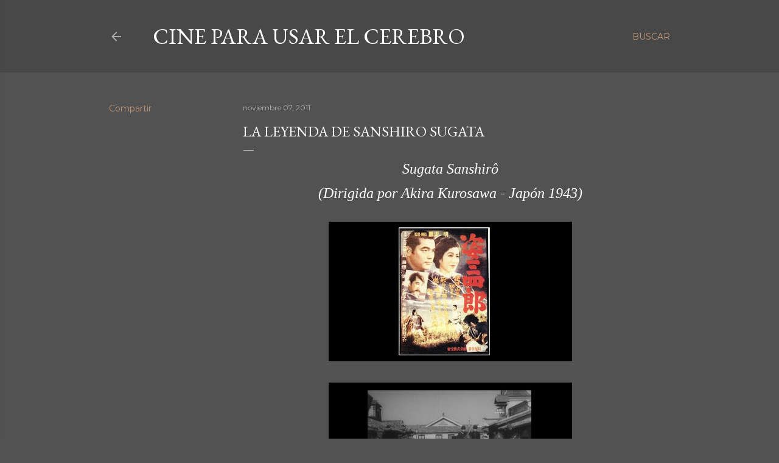

--- FILE ---
content_type: text/html; charset=UTF-8
request_url: https://cineparausarelcerebro.blogspot.com/2011/11/la-leyenda-de-sanshiro-sugata.html
body_size: 31035
content:
<!DOCTYPE html>
<html dir='ltr' lang='es'>
<head>
<meta content='width=device-width, initial-scale=1' name='viewport'/>
<title>La Leyenda de Sanshiro Sugata</title>
<meta content='text/html; charset=UTF-8' http-equiv='Content-Type'/>
<!-- Chrome, Firefox OS and Opera -->
<meta content='#525252' name='theme-color'/>
<!-- Windows Phone -->
<meta content='#525252' name='msapplication-navbutton-color'/>
<meta content='blogger' name='generator'/>
<link href='https://cineparausarelcerebro.blogspot.com/favicon.ico' rel='icon' type='image/x-icon'/>
<link href='http://cineparausarelcerebro.blogspot.com/2011/11/la-leyenda-de-sanshiro-sugata.html' rel='canonical'/>
<link rel="alternate" type="application/atom+xml" title="Cine para usar el Cerebro - Atom" href="https://cineparausarelcerebro.blogspot.com/feeds/posts/default" />
<link rel="alternate" type="application/rss+xml" title="Cine para usar el Cerebro - RSS" href="https://cineparausarelcerebro.blogspot.com/feeds/posts/default?alt=rss" />
<link rel="service.post" type="application/atom+xml" title="Cine para usar el Cerebro - Atom" href="https://www.blogger.com/feeds/2655157192256959342/posts/default" />

<link rel="alternate" type="application/atom+xml" title="Cine para usar el Cerebro - Atom" href="https://cineparausarelcerebro.blogspot.com/feeds/1650827279923734939/comments/default" />
<!--Can't find substitution for tag [blog.ieCssRetrofitLinks]-->
<link href='https://blogger.googleusercontent.com/img/b/R29vZ2xl/AVvXsEios7EFEP9pTTD7k2Map8ZyO0_vXk84JIeeE41QbEVkmqngGDwOO_YkXlTwXZmq0OmUO-Di7oMDjxQ0hHCRwdURoYyO31E4VNovxj2mlyRAJpTVG-k7dF8y0MaoS0Oz-DNFwgVKQKgcWzLS/s400/sanshirosugata01.JPG' rel='image_src'/>
<meta content='http://cineparausarelcerebro.blogspot.com/2011/11/la-leyenda-de-sanshiro-sugata.html' property='og:url'/>
<meta content='La Leyenda de Sanshiro Sugata' property='og:title'/>
<meta content=' Sugata Sanshirô   (Dirigida por Akira Kurosawa - Japón 1943)                                 Zoku Sugata Sanshirô   (Dirigida por Akira Kur...' property='og:description'/>
<meta content='https://blogger.googleusercontent.com/img/b/R29vZ2xl/AVvXsEios7EFEP9pTTD7k2Map8ZyO0_vXk84JIeeE41QbEVkmqngGDwOO_YkXlTwXZmq0OmUO-Di7oMDjxQ0hHCRwdURoYyO31E4VNovxj2mlyRAJpTVG-k7dF8y0MaoS0Oz-DNFwgVKQKgcWzLS/w1200-h630-p-k-no-nu/sanshirosugata01.JPG' property='og:image'/>
<style type='text/css'>@font-face{font-family:'EB Garamond';font-style:normal;font-weight:400;font-display:swap;src:url(//fonts.gstatic.com/s/ebgaramond/v32/SlGDmQSNjdsmc35JDF1K5E55YMjF_7DPuGi-6_RkCY9_WamXgHlIbvw.woff2)format('woff2');unicode-range:U+0460-052F,U+1C80-1C8A,U+20B4,U+2DE0-2DFF,U+A640-A69F,U+FE2E-FE2F;}@font-face{font-family:'EB Garamond';font-style:normal;font-weight:400;font-display:swap;src:url(//fonts.gstatic.com/s/ebgaramond/v32/SlGDmQSNjdsmc35JDF1K5E55YMjF_7DPuGi-6_RkAI9_WamXgHlIbvw.woff2)format('woff2');unicode-range:U+0301,U+0400-045F,U+0490-0491,U+04B0-04B1,U+2116;}@font-face{font-family:'EB Garamond';font-style:normal;font-weight:400;font-display:swap;src:url(//fonts.gstatic.com/s/ebgaramond/v32/SlGDmQSNjdsmc35JDF1K5E55YMjF_7DPuGi-6_RkCI9_WamXgHlIbvw.woff2)format('woff2');unicode-range:U+1F00-1FFF;}@font-face{font-family:'EB Garamond';font-style:normal;font-weight:400;font-display:swap;src:url(//fonts.gstatic.com/s/ebgaramond/v32/SlGDmQSNjdsmc35JDF1K5E55YMjF_7DPuGi-6_RkB49_WamXgHlIbvw.woff2)format('woff2');unicode-range:U+0370-0377,U+037A-037F,U+0384-038A,U+038C,U+038E-03A1,U+03A3-03FF;}@font-face{font-family:'EB Garamond';font-style:normal;font-weight:400;font-display:swap;src:url(//fonts.gstatic.com/s/ebgaramond/v32/SlGDmQSNjdsmc35JDF1K5E55YMjF_7DPuGi-6_RkC49_WamXgHlIbvw.woff2)format('woff2');unicode-range:U+0102-0103,U+0110-0111,U+0128-0129,U+0168-0169,U+01A0-01A1,U+01AF-01B0,U+0300-0301,U+0303-0304,U+0308-0309,U+0323,U+0329,U+1EA0-1EF9,U+20AB;}@font-face{font-family:'EB Garamond';font-style:normal;font-weight:400;font-display:swap;src:url(//fonts.gstatic.com/s/ebgaramond/v32/SlGDmQSNjdsmc35JDF1K5E55YMjF_7DPuGi-6_RkCo9_WamXgHlIbvw.woff2)format('woff2');unicode-range:U+0100-02BA,U+02BD-02C5,U+02C7-02CC,U+02CE-02D7,U+02DD-02FF,U+0304,U+0308,U+0329,U+1D00-1DBF,U+1E00-1E9F,U+1EF2-1EFF,U+2020,U+20A0-20AB,U+20AD-20C0,U+2113,U+2C60-2C7F,U+A720-A7FF;}@font-face{font-family:'EB Garamond';font-style:normal;font-weight:400;font-display:swap;src:url(//fonts.gstatic.com/s/ebgaramond/v32/SlGDmQSNjdsmc35JDF1K5E55YMjF_7DPuGi-6_RkBI9_WamXgHlI.woff2)format('woff2');unicode-range:U+0000-00FF,U+0131,U+0152-0153,U+02BB-02BC,U+02C6,U+02DA,U+02DC,U+0304,U+0308,U+0329,U+2000-206F,U+20AC,U+2122,U+2191,U+2193,U+2212,U+2215,U+FEFF,U+FFFD;}@font-face{font-family:'Lora';font-style:normal;font-weight:400;font-display:swap;src:url(//fonts.gstatic.com/s/lora/v37/0QI6MX1D_JOuGQbT0gvTJPa787weuxJMkq18ndeYxZ2JTg.woff2)format('woff2');unicode-range:U+0460-052F,U+1C80-1C8A,U+20B4,U+2DE0-2DFF,U+A640-A69F,U+FE2E-FE2F;}@font-face{font-family:'Lora';font-style:normal;font-weight:400;font-display:swap;src:url(//fonts.gstatic.com/s/lora/v37/0QI6MX1D_JOuGQbT0gvTJPa787weuxJFkq18ndeYxZ2JTg.woff2)format('woff2');unicode-range:U+0301,U+0400-045F,U+0490-0491,U+04B0-04B1,U+2116;}@font-face{font-family:'Lora';font-style:normal;font-weight:400;font-display:swap;src:url(//fonts.gstatic.com/s/lora/v37/0QI6MX1D_JOuGQbT0gvTJPa787weuxI9kq18ndeYxZ2JTg.woff2)format('woff2');unicode-range:U+0302-0303,U+0305,U+0307-0308,U+0310,U+0312,U+0315,U+031A,U+0326-0327,U+032C,U+032F-0330,U+0332-0333,U+0338,U+033A,U+0346,U+034D,U+0391-03A1,U+03A3-03A9,U+03B1-03C9,U+03D1,U+03D5-03D6,U+03F0-03F1,U+03F4-03F5,U+2016-2017,U+2034-2038,U+203C,U+2040,U+2043,U+2047,U+2050,U+2057,U+205F,U+2070-2071,U+2074-208E,U+2090-209C,U+20D0-20DC,U+20E1,U+20E5-20EF,U+2100-2112,U+2114-2115,U+2117-2121,U+2123-214F,U+2190,U+2192,U+2194-21AE,U+21B0-21E5,U+21F1-21F2,U+21F4-2211,U+2213-2214,U+2216-22FF,U+2308-230B,U+2310,U+2319,U+231C-2321,U+2336-237A,U+237C,U+2395,U+239B-23B7,U+23D0,U+23DC-23E1,U+2474-2475,U+25AF,U+25B3,U+25B7,U+25BD,U+25C1,U+25CA,U+25CC,U+25FB,U+266D-266F,U+27C0-27FF,U+2900-2AFF,U+2B0E-2B11,U+2B30-2B4C,U+2BFE,U+3030,U+FF5B,U+FF5D,U+1D400-1D7FF,U+1EE00-1EEFF;}@font-face{font-family:'Lora';font-style:normal;font-weight:400;font-display:swap;src:url(//fonts.gstatic.com/s/lora/v37/0QI6MX1D_JOuGQbT0gvTJPa787weuxIvkq18ndeYxZ2JTg.woff2)format('woff2');unicode-range:U+0001-000C,U+000E-001F,U+007F-009F,U+20DD-20E0,U+20E2-20E4,U+2150-218F,U+2190,U+2192,U+2194-2199,U+21AF,U+21E6-21F0,U+21F3,U+2218-2219,U+2299,U+22C4-22C6,U+2300-243F,U+2440-244A,U+2460-24FF,U+25A0-27BF,U+2800-28FF,U+2921-2922,U+2981,U+29BF,U+29EB,U+2B00-2BFF,U+4DC0-4DFF,U+FFF9-FFFB,U+10140-1018E,U+10190-1019C,U+101A0,U+101D0-101FD,U+102E0-102FB,U+10E60-10E7E,U+1D2C0-1D2D3,U+1D2E0-1D37F,U+1F000-1F0FF,U+1F100-1F1AD,U+1F1E6-1F1FF,U+1F30D-1F30F,U+1F315,U+1F31C,U+1F31E,U+1F320-1F32C,U+1F336,U+1F378,U+1F37D,U+1F382,U+1F393-1F39F,U+1F3A7-1F3A8,U+1F3AC-1F3AF,U+1F3C2,U+1F3C4-1F3C6,U+1F3CA-1F3CE,U+1F3D4-1F3E0,U+1F3ED,U+1F3F1-1F3F3,U+1F3F5-1F3F7,U+1F408,U+1F415,U+1F41F,U+1F426,U+1F43F,U+1F441-1F442,U+1F444,U+1F446-1F449,U+1F44C-1F44E,U+1F453,U+1F46A,U+1F47D,U+1F4A3,U+1F4B0,U+1F4B3,U+1F4B9,U+1F4BB,U+1F4BF,U+1F4C8-1F4CB,U+1F4D6,U+1F4DA,U+1F4DF,U+1F4E3-1F4E6,U+1F4EA-1F4ED,U+1F4F7,U+1F4F9-1F4FB,U+1F4FD-1F4FE,U+1F503,U+1F507-1F50B,U+1F50D,U+1F512-1F513,U+1F53E-1F54A,U+1F54F-1F5FA,U+1F610,U+1F650-1F67F,U+1F687,U+1F68D,U+1F691,U+1F694,U+1F698,U+1F6AD,U+1F6B2,U+1F6B9-1F6BA,U+1F6BC,U+1F6C6-1F6CF,U+1F6D3-1F6D7,U+1F6E0-1F6EA,U+1F6F0-1F6F3,U+1F6F7-1F6FC,U+1F700-1F7FF,U+1F800-1F80B,U+1F810-1F847,U+1F850-1F859,U+1F860-1F887,U+1F890-1F8AD,U+1F8B0-1F8BB,U+1F8C0-1F8C1,U+1F900-1F90B,U+1F93B,U+1F946,U+1F984,U+1F996,U+1F9E9,U+1FA00-1FA6F,U+1FA70-1FA7C,U+1FA80-1FA89,U+1FA8F-1FAC6,U+1FACE-1FADC,U+1FADF-1FAE9,U+1FAF0-1FAF8,U+1FB00-1FBFF;}@font-face{font-family:'Lora';font-style:normal;font-weight:400;font-display:swap;src:url(//fonts.gstatic.com/s/lora/v37/0QI6MX1D_JOuGQbT0gvTJPa787weuxJOkq18ndeYxZ2JTg.woff2)format('woff2');unicode-range:U+0102-0103,U+0110-0111,U+0128-0129,U+0168-0169,U+01A0-01A1,U+01AF-01B0,U+0300-0301,U+0303-0304,U+0308-0309,U+0323,U+0329,U+1EA0-1EF9,U+20AB;}@font-face{font-family:'Lora';font-style:normal;font-weight:400;font-display:swap;src:url(//fonts.gstatic.com/s/lora/v37/0QI6MX1D_JOuGQbT0gvTJPa787weuxJPkq18ndeYxZ2JTg.woff2)format('woff2');unicode-range:U+0100-02BA,U+02BD-02C5,U+02C7-02CC,U+02CE-02D7,U+02DD-02FF,U+0304,U+0308,U+0329,U+1D00-1DBF,U+1E00-1E9F,U+1EF2-1EFF,U+2020,U+20A0-20AB,U+20AD-20C0,U+2113,U+2C60-2C7F,U+A720-A7FF;}@font-face{font-family:'Lora';font-style:normal;font-weight:400;font-display:swap;src:url(//fonts.gstatic.com/s/lora/v37/0QI6MX1D_JOuGQbT0gvTJPa787weuxJBkq18ndeYxZ0.woff2)format('woff2');unicode-range:U+0000-00FF,U+0131,U+0152-0153,U+02BB-02BC,U+02C6,U+02DA,U+02DC,U+0304,U+0308,U+0329,U+2000-206F,U+20AC,U+2122,U+2191,U+2193,U+2212,U+2215,U+FEFF,U+FFFD;}@font-face{font-family:'Montserrat';font-style:normal;font-weight:400;font-display:swap;src:url(//fonts.gstatic.com/s/montserrat/v31/JTUSjIg1_i6t8kCHKm459WRhyyTh89ZNpQ.woff2)format('woff2');unicode-range:U+0460-052F,U+1C80-1C8A,U+20B4,U+2DE0-2DFF,U+A640-A69F,U+FE2E-FE2F;}@font-face{font-family:'Montserrat';font-style:normal;font-weight:400;font-display:swap;src:url(//fonts.gstatic.com/s/montserrat/v31/JTUSjIg1_i6t8kCHKm459W1hyyTh89ZNpQ.woff2)format('woff2');unicode-range:U+0301,U+0400-045F,U+0490-0491,U+04B0-04B1,U+2116;}@font-face{font-family:'Montserrat';font-style:normal;font-weight:400;font-display:swap;src:url(//fonts.gstatic.com/s/montserrat/v31/JTUSjIg1_i6t8kCHKm459WZhyyTh89ZNpQ.woff2)format('woff2');unicode-range:U+0102-0103,U+0110-0111,U+0128-0129,U+0168-0169,U+01A0-01A1,U+01AF-01B0,U+0300-0301,U+0303-0304,U+0308-0309,U+0323,U+0329,U+1EA0-1EF9,U+20AB;}@font-face{font-family:'Montserrat';font-style:normal;font-weight:400;font-display:swap;src:url(//fonts.gstatic.com/s/montserrat/v31/JTUSjIg1_i6t8kCHKm459WdhyyTh89ZNpQ.woff2)format('woff2');unicode-range:U+0100-02BA,U+02BD-02C5,U+02C7-02CC,U+02CE-02D7,U+02DD-02FF,U+0304,U+0308,U+0329,U+1D00-1DBF,U+1E00-1E9F,U+1EF2-1EFF,U+2020,U+20A0-20AB,U+20AD-20C0,U+2113,U+2C60-2C7F,U+A720-A7FF;}@font-face{font-family:'Montserrat';font-style:normal;font-weight:400;font-display:swap;src:url(//fonts.gstatic.com/s/montserrat/v31/JTUSjIg1_i6t8kCHKm459WlhyyTh89Y.woff2)format('woff2');unicode-range:U+0000-00FF,U+0131,U+0152-0153,U+02BB-02BC,U+02C6,U+02DA,U+02DC,U+0304,U+0308,U+0329,U+2000-206F,U+20AC,U+2122,U+2191,U+2193,U+2212,U+2215,U+FEFF,U+FFFD;}@font-face{font-family:'Montserrat';font-style:normal;font-weight:700;font-display:swap;src:url(//fonts.gstatic.com/s/montserrat/v31/JTUSjIg1_i6t8kCHKm459WRhyyTh89ZNpQ.woff2)format('woff2');unicode-range:U+0460-052F,U+1C80-1C8A,U+20B4,U+2DE0-2DFF,U+A640-A69F,U+FE2E-FE2F;}@font-face{font-family:'Montserrat';font-style:normal;font-weight:700;font-display:swap;src:url(//fonts.gstatic.com/s/montserrat/v31/JTUSjIg1_i6t8kCHKm459W1hyyTh89ZNpQ.woff2)format('woff2');unicode-range:U+0301,U+0400-045F,U+0490-0491,U+04B0-04B1,U+2116;}@font-face{font-family:'Montserrat';font-style:normal;font-weight:700;font-display:swap;src:url(//fonts.gstatic.com/s/montserrat/v31/JTUSjIg1_i6t8kCHKm459WZhyyTh89ZNpQ.woff2)format('woff2');unicode-range:U+0102-0103,U+0110-0111,U+0128-0129,U+0168-0169,U+01A0-01A1,U+01AF-01B0,U+0300-0301,U+0303-0304,U+0308-0309,U+0323,U+0329,U+1EA0-1EF9,U+20AB;}@font-face{font-family:'Montserrat';font-style:normal;font-weight:700;font-display:swap;src:url(//fonts.gstatic.com/s/montserrat/v31/JTUSjIg1_i6t8kCHKm459WdhyyTh89ZNpQ.woff2)format('woff2');unicode-range:U+0100-02BA,U+02BD-02C5,U+02C7-02CC,U+02CE-02D7,U+02DD-02FF,U+0304,U+0308,U+0329,U+1D00-1DBF,U+1E00-1E9F,U+1EF2-1EFF,U+2020,U+20A0-20AB,U+20AD-20C0,U+2113,U+2C60-2C7F,U+A720-A7FF;}@font-face{font-family:'Montserrat';font-style:normal;font-weight:700;font-display:swap;src:url(//fonts.gstatic.com/s/montserrat/v31/JTUSjIg1_i6t8kCHKm459WlhyyTh89Y.woff2)format('woff2');unicode-range:U+0000-00FF,U+0131,U+0152-0153,U+02BB-02BC,U+02C6,U+02DA,U+02DC,U+0304,U+0308,U+0329,U+2000-206F,U+20AC,U+2122,U+2191,U+2193,U+2212,U+2215,U+FEFF,U+FFFD;}</style>
<style id='page-skin-1' type='text/css'><!--
/*! normalize.css v3.0.1 | MIT License | git.io/normalize */html{font-family:sans-serif;-ms-text-size-adjust:100%;-webkit-text-size-adjust:100%}body{margin:0}article,aside,details,figcaption,figure,footer,header,hgroup,main,nav,section,summary{display:block}audio,canvas,progress,video{display:inline-block;vertical-align:baseline}audio:not([controls]){display:none;height:0}[hidden],template{display:none}a{background:transparent}a:active,a:hover{outline:0}abbr[title]{border-bottom:1px dotted}b,strong{font-weight:bold}dfn{font-style:italic}h1{font-size:2em;margin:.67em 0}mark{background:#ff0;color:#000}small{font-size:80%}sub,sup{font-size:75%;line-height:0;position:relative;vertical-align:baseline}sup{top:-0.5em}sub{bottom:-0.25em}img{border:0}svg:not(:root){overflow:hidden}figure{margin:1em 40px}hr{-moz-box-sizing:content-box;box-sizing:content-box;height:0}pre{overflow:auto}code,kbd,pre,samp{font-family:monospace,monospace;font-size:1em}button,input,optgroup,select,textarea{color:inherit;font:inherit;margin:0}button{overflow:visible}button,select{text-transform:none}button,html input[type="button"],input[type="reset"],input[type="submit"]{-webkit-appearance:button;cursor:pointer}button[disabled],html input[disabled]{cursor:default}button::-moz-focus-inner,input::-moz-focus-inner{border:0;padding:0}input{line-height:normal}input[type="checkbox"],input[type="radio"]{box-sizing:border-box;padding:0}input[type="number"]::-webkit-inner-spin-button,input[type="number"]::-webkit-outer-spin-button{height:auto}input[type="search"]{-webkit-appearance:textfield;-moz-box-sizing:content-box;-webkit-box-sizing:content-box;box-sizing:content-box}input[type="search"]::-webkit-search-cancel-button,input[type="search"]::-webkit-search-decoration{-webkit-appearance:none}fieldset{border:1px solid #c0c0c0;margin:0 2px;padding:.35em .625em .75em}legend{border:0;padding:0}textarea{overflow:auto}optgroup{font-weight:bold}table{border-collapse:collapse;border-spacing:0}td,th{padding:0}
/*!************************************************
* Blogger Template Style
* Name: Soho
**************************************************/
body{
overflow-wrap:break-word;
word-break:break-word;
word-wrap:break-word
}
.hidden{
display:none
}
.invisible{
visibility:hidden
}
.container::after,.float-container::after{
clear:both;
content:"";
display:table
}
.clearboth{
clear:both
}
#comments .comment .comment-actions,.subscribe-popup .FollowByEmail .follow-by-email-submit{
background:0 0;
border:0;
box-shadow:none;
color:#bf9779;
cursor:pointer;
font-size:14px;
font-weight:700;
outline:0;
text-decoration:none;
text-transform:uppercase;
width:auto
}
.dim-overlay{
background-color:rgba(0,0,0,.54);
height:100vh;
left:0;
position:fixed;
top:0;
width:100%
}
#sharing-dim-overlay{
background-color:transparent
}
input::-ms-clear{
display:none
}
.blogger-logo,.svg-icon-24.blogger-logo{
fill:#ff9800;
opacity:1
}
.loading-spinner-large{
-webkit-animation:mspin-rotate 1.568s infinite linear;
animation:mspin-rotate 1.568s infinite linear;
height:48px;
overflow:hidden;
position:absolute;
width:48px;
z-index:200
}
.loading-spinner-large>div{
-webkit-animation:mspin-revrot 5332ms infinite steps(4);
animation:mspin-revrot 5332ms infinite steps(4)
}
.loading-spinner-large>div>div{
-webkit-animation:mspin-singlecolor-large-film 1333ms infinite steps(81);
animation:mspin-singlecolor-large-film 1333ms infinite steps(81);
background-size:100%;
height:48px;
width:3888px
}
.mspin-black-large>div>div,.mspin-grey_54-large>div>div{
background-image:url(https://www.blogblog.com/indie/mspin_black_large.svg)
}
.mspin-white-large>div>div{
background-image:url(https://www.blogblog.com/indie/mspin_white_large.svg)
}
.mspin-grey_54-large{
opacity:.54
}
@-webkit-keyframes mspin-singlecolor-large-film{
from{
-webkit-transform:translateX(0);
transform:translateX(0)
}
to{
-webkit-transform:translateX(-3888px);
transform:translateX(-3888px)
}
}
@keyframes mspin-singlecolor-large-film{
from{
-webkit-transform:translateX(0);
transform:translateX(0)
}
to{
-webkit-transform:translateX(-3888px);
transform:translateX(-3888px)
}
}
@-webkit-keyframes mspin-rotate{
from{
-webkit-transform:rotate(0);
transform:rotate(0)
}
to{
-webkit-transform:rotate(360deg);
transform:rotate(360deg)
}
}
@keyframes mspin-rotate{
from{
-webkit-transform:rotate(0);
transform:rotate(0)
}
to{
-webkit-transform:rotate(360deg);
transform:rotate(360deg)
}
}
@-webkit-keyframes mspin-revrot{
from{
-webkit-transform:rotate(0);
transform:rotate(0)
}
to{
-webkit-transform:rotate(-360deg);
transform:rotate(-360deg)
}
}
@keyframes mspin-revrot{
from{
-webkit-transform:rotate(0);
transform:rotate(0)
}
to{
-webkit-transform:rotate(-360deg);
transform:rotate(-360deg)
}
}
.skip-navigation{
background-color:#fff;
box-sizing:border-box;
color:#000;
display:block;
height:0;
left:0;
line-height:50px;
overflow:hidden;
padding-top:0;
position:fixed;
text-align:center;
top:0;
-webkit-transition:box-shadow .3s,height .3s,padding-top .3s;
transition:box-shadow .3s,height .3s,padding-top .3s;
width:100%;
z-index:900
}
.skip-navigation:focus{
box-shadow:0 4px 5px 0 rgba(0,0,0,.14),0 1px 10px 0 rgba(0,0,0,.12),0 2px 4px -1px rgba(0,0,0,.2);
height:50px
}
#main{
outline:0
}
.main-heading{
position:absolute;
clip:rect(1px,1px,1px,1px);
padding:0;
border:0;
height:1px;
width:1px;
overflow:hidden
}
.Attribution{
margin-top:1em;
text-align:center
}
.Attribution .blogger img,.Attribution .blogger svg{
vertical-align:bottom
}
.Attribution .blogger img{
margin-right:.5em
}
.Attribution div{
line-height:24px;
margin-top:.5em
}
.Attribution .copyright,.Attribution .image-attribution{
font-size:.7em;
margin-top:1.5em
}
.BLOG_mobile_video_class{
display:none
}
.bg-photo{
background-attachment:scroll!important
}
body .CSS_LIGHTBOX{
z-index:900
}
.extendable .show-less,.extendable .show-more{
border-color:#bf9779;
color:#bf9779;
margin-top:8px
}
.extendable .show-less.hidden,.extendable .show-more.hidden{
display:none
}
.inline-ad{
display:none;
max-width:100%;
overflow:hidden
}
.adsbygoogle{
display:block
}
#cookieChoiceInfo{
bottom:0;
top:auto
}
iframe.b-hbp-video{
border:0
}
.post-body img{
max-width:100%
}
.post-body iframe{
max-width:100%
}
.post-body a[imageanchor="1"]{
display:inline-block
}
.byline{
margin-right:1em
}
.byline:last-child{
margin-right:0
}
.link-copied-dialog{
max-width:520px;
outline:0
}
.link-copied-dialog .modal-dialog-buttons{
margin-top:8px
}
.link-copied-dialog .goog-buttonset-default{
background:0 0;
border:0
}
.link-copied-dialog .goog-buttonset-default:focus{
outline:0
}
.paging-control-container{
margin-bottom:16px
}
.paging-control-container .paging-control{
display:inline-block
}
.paging-control-container .comment-range-text::after,.paging-control-container .paging-control{
color:#bf9779
}
.paging-control-container .comment-range-text,.paging-control-container .paging-control{
margin-right:8px
}
.paging-control-container .comment-range-text::after,.paging-control-container .paging-control::after{
content:"\b7";
cursor:default;
padding-left:8px;
pointer-events:none
}
.paging-control-container .comment-range-text:last-child::after,.paging-control-container .paging-control:last-child::after{
content:none
}
.byline.reactions iframe{
height:20px
}
.b-notification{
color:#000;
background-color:#fff;
border-bottom:solid 1px #000;
box-sizing:border-box;
padding:16px 32px;
text-align:center
}
.b-notification.visible{
-webkit-transition:margin-top .3s cubic-bezier(.4,0,.2,1);
transition:margin-top .3s cubic-bezier(.4,0,.2,1)
}
.b-notification.invisible{
position:absolute
}
.b-notification-close{
position:absolute;
right:8px;
top:8px
}
.no-posts-message{
line-height:40px;
text-align:center
}
@media screen and (max-width:1162px){
body.item-view .post-body a[imageanchor="1"][style*="float: left;"],body.item-view .post-body a[imageanchor="1"][style*="float: right;"]{
float:none!important;
clear:none!important
}
body.item-view .post-body a[imageanchor="1"] img{
display:block;
height:auto;
margin:0 auto
}
body.item-view .post-body>.separator:first-child>a[imageanchor="1"]:first-child{
margin-top:20px
}
.post-body a[imageanchor]{
display:block
}
body.item-view .post-body a[imageanchor="1"]{
margin-left:0!important;
margin-right:0!important
}
body.item-view .post-body a[imageanchor="1"]+a[imageanchor="1"]{
margin-top:16px
}
}
.item-control{
display:none
}
#comments{
border-top:1px dashed rgba(0,0,0,.54);
margin-top:20px;
padding:20px
}
#comments .comment-thread ol{
margin:0;
padding-left:0;
padding-left:0
}
#comments .comment .comment-replybox-single,#comments .comment-thread .comment-replies{
margin-left:60px
}
#comments .comment-thread .thread-count{
display:none
}
#comments .comment{
list-style-type:none;
padding:0 0 30px;
position:relative
}
#comments .comment .comment{
padding-bottom:8px
}
.comment .avatar-image-container{
position:absolute
}
.comment .avatar-image-container img{
border-radius:50%
}
.avatar-image-container svg,.comment .avatar-image-container .avatar-icon{
border-radius:50%;
border:solid 1px #ffffff;
box-sizing:border-box;
fill:#ffffff;
height:35px;
margin:0;
padding:7px;
width:35px
}
.comment .comment-block{
margin-top:10px;
margin-left:60px;
padding-bottom:0
}
#comments .comment-author-header-wrapper{
margin-left:40px
}
#comments .comment .thread-expanded .comment-block{
padding-bottom:20px
}
#comments .comment .comment-header .user,#comments .comment .comment-header .user a{
color:#ffffff;
font-style:normal;
font-weight:700
}
#comments .comment .comment-actions{
bottom:0;
margin-bottom:15px;
position:absolute
}
#comments .comment .comment-actions>*{
margin-right:8px
}
#comments .comment .comment-header .datetime{
bottom:0;
color:rgba(255,255,255,0.537);
display:inline-block;
font-size:13px;
font-style:italic;
margin-left:8px
}
#comments .comment .comment-footer .comment-timestamp a,#comments .comment .comment-header .datetime a{
color:rgba(255,255,255,0.537)
}
#comments .comment .comment-content,.comment .comment-body{
margin-top:12px;
word-break:break-word
}
.comment-body{
margin-bottom:12px
}
#comments.embed[data-num-comments="0"]{
border:0;
margin-top:0;
padding-top:0
}
#comments.embed[data-num-comments="0"] #comment-post-message,#comments.embed[data-num-comments="0"] div.comment-form>p,#comments.embed[data-num-comments="0"] p.comment-footer{
display:none
}
#comment-editor-src{
display:none
}
.comments .comments-content .loadmore.loaded{
max-height:0;
opacity:0;
overflow:hidden
}
.extendable .remaining-items{
height:0;
overflow:hidden;
-webkit-transition:height .3s cubic-bezier(.4,0,.2,1);
transition:height .3s cubic-bezier(.4,0,.2,1)
}
.extendable .remaining-items.expanded{
height:auto
}
.svg-icon-24,.svg-icon-24-button{
cursor:pointer;
height:24px;
width:24px;
min-width:24px
}
.touch-icon{
margin:-12px;
padding:12px
}
.touch-icon:active,.touch-icon:focus{
background-color:rgba(153,153,153,.4);
border-radius:50%
}
svg:not(:root).touch-icon{
overflow:visible
}
html[dir=rtl] .rtl-reversible-icon{
-webkit-transform:scaleX(-1);
-ms-transform:scaleX(-1);
transform:scaleX(-1)
}
.svg-icon-24-button,.touch-icon-button{
background:0 0;
border:0;
margin:0;
outline:0;
padding:0
}
.touch-icon-button .touch-icon:active,.touch-icon-button .touch-icon:focus{
background-color:transparent
}
.touch-icon-button:active .touch-icon,.touch-icon-button:focus .touch-icon{
background-color:rgba(153,153,153,.4);
border-radius:50%
}
.Profile .default-avatar-wrapper .avatar-icon{
border-radius:50%;
border:solid 1px #ffffff;
box-sizing:border-box;
fill:#ffffff;
margin:0
}
.Profile .individual .default-avatar-wrapper .avatar-icon{
padding:25px
}
.Profile .individual .avatar-icon,.Profile .individual .profile-img{
height:120px;
width:120px
}
.Profile .team .default-avatar-wrapper .avatar-icon{
padding:8px
}
.Profile .team .avatar-icon,.Profile .team .default-avatar-wrapper,.Profile .team .profile-img{
height:40px;
width:40px
}
.snippet-container{
margin:0;
position:relative;
overflow:hidden
}
.snippet-fade{
bottom:0;
box-sizing:border-box;
position:absolute;
width:96px
}
.snippet-fade{
right:0
}
.snippet-fade:after{
content:"\2026"
}
.snippet-fade:after{
float:right
}
.centered-top-container.sticky{
left:0;
position:fixed;
right:0;
top:0;
width:auto;
z-index:50;
-webkit-transition-property:opacity,-webkit-transform;
transition-property:opacity,-webkit-transform;
transition-property:transform,opacity;
transition-property:transform,opacity,-webkit-transform;
-webkit-transition-duration:.2s;
transition-duration:.2s;
-webkit-transition-timing-function:cubic-bezier(.4,0,.2,1);
transition-timing-function:cubic-bezier(.4,0,.2,1)
}
.centered-top-placeholder{
display:none
}
.collapsed-header .centered-top-placeholder{
display:block
}
.centered-top-container .Header .replaced h1,.centered-top-placeholder .Header .replaced h1{
display:none
}
.centered-top-container.sticky .Header .replaced h1{
display:block
}
.centered-top-container.sticky .Header .header-widget{
background:0 0
}
.centered-top-container.sticky .Header .header-image-wrapper{
display:none
}
.centered-top-container img,.centered-top-placeholder img{
max-width:100%
}
.collapsible{
-webkit-transition:height .3s cubic-bezier(.4,0,.2,1);
transition:height .3s cubic-bezier(.4,0,.2,1)
}
.collapsible,.collapsible>summary{
display:block;
overflow:hidden
}
.collapsible>:not(summary){
display:none
}
.collapsible[open]>:not(summary){
display:block
}
.collapsible:focus,.collapsible>summary:focus{
outline:0
}
.collapsible>summary{
cursor:pointer;
display:block;
padding:0
}
.collapsible:focus>summary,.collapsible>summary:focus{
background-color:transparent
}
.collapsible>summary::-webkit-details-marker{
display:none
}
.collapsible-title{
-webkit-box-align:center;
-webkit-align-items:center;
-ms-flex-align:center;
align-items:center;
display:-webkit-box;
display:-webkit-flex;
display:-ms-flexbox;
display:flex
}
.collapsible-title .title{
-webkit-box-flex:1;
-webkit-flex:1 1 auto;
-ms-flex:1 1 auto;
flex:1 1 auto;
-webkit-box-ordinal-group:1;
-webkit-order:0;
-ms-flex-order:0;
order:0;
overflow:hidden;
text-overflow:ellipsis;
white-space:nowrap
}
.collapsible-title .chevron-down,.collapsible[open] .collapsible-title .chevron-up{
display:block
}
.collapsible-title .chevron-up,.collapsible[open] .collapsible-title .chevron-down{
display:none
}
.flat-button{
cursor:pointer;
display:inline-block;
font-weight:700;
text-transform:uppercase;
border-radius:2px;
padding:8px;
margin:-8px
}
.flat-icon-button{
background:0 0;
border:0;
margin:0;
outline:0;
padding:0;
margin:-12px;
padding:12px;
cursor:pointer;
box-sizing:content-box;
display:inline-block;
line-height:0
}
.flat-icon-button,.flat-icon-button .splash-wrapper{
border-radius:50%
}
.flat-icon-button .splash.animate{
-webkit-animation-duration:.3s;
animation-duration:.3s
}
.overflowable-container{
max-height:28px;
overflow:hidden;
position:relative
}
.overflow-button{
cursor:pointer
}
#overflowable-dim-overlay{
background:0 0
}
.overflow-popup{
box-shadow:0 2px 2px 0 rgba(0,0,0,.14),0 3px 1px -2px rgba(0,0,0,.2),0 1px 5px 0 rgba(0,0,0,.12);
background-color:#484848;
left:0;
max-width:calc(100% - 32px);
position:absolute;
top:0;
visibility:hidden;
z-index:101
}
.overflow-popup ul{
list-style:none
}
.overflow-popup .tabs li,.overflow-popup li{
display:block;
height:auto
}
.overflow-popup .tabs li{
padding-left:0;
padding-right:0
}
.overflow-button.hidden,.overflow-popup .tabs li.hidden,.overflow-popup li.hidden{
display:none
}
.search{
display:-webkit-box;
display:-webkit-flex;
display:-ms-flexbox;
display:flex;
line-height:24px;
width:24px
}
.search.focused{
width:100%
}
.search.focused .section{
width:100%
}
.search form{
z-index:101
}
.search h3{
display:none
}
.search form{
display:-webkit-box;
display:-webkit-flex;
display:-ms-flexbox;
display:flex;
-webkit-box-flex:1;
-webkit-flex:1 0 0;
-ms-flex:1 0 0px;
flex:1 0 0;
border-bottom:solid 1px transparent;
padding-bottom:8px
}
.search form>*{
display:none
}
.search.focused form>*{
display:block
}
.search .search-input label{
display:none
}
.centered-top-placeholder.cloned .search form{
z-index:30
}
.search.focused form{
border-color:rgba(255,255,255,0.537);
position:relative;
width:auto
}
.collapsed-header .centered-top-container .search.focused form{
border-bottom-color:transparent
}
.search-expand{
-webkit-box-flex:0;
-webkit-flex:0 0 auto;
-ms-flex:0 0 auto;
flex:0 0 auto
}
.search-expand-text{
display:none
}
.search-close{
display:inline;
vertical-align:middle
}
.search-input{
-webkit-box-flex:1;
-webkit-flex:1 0 1px;
-ms-flex:1 0 1px;
flex:1 0 1px
}
.search-input input{
background:0 0;
border:0;
box-sizing:border-box;
color:rgba(255,255,255,0.537);
display:inline-block;
outline:0;
width:calc(100% - 48px)
}
.search-input input.no-cursor{
color:transparent;
text-shadow:0 0 0 rgba(255,255,255,0.537)
}
.collapsed-header .centered-top-container .search-action,.collapsed-header .centered-top-container .search-input input{
color:rgba(255,255,255,0.537)
}
.collapsed-header .centered-top-container .search-input input.no-cursor{
color:transparent;
text-shadow:0 0 0 rgba(255,255,255,0.537)
}
.collapsed-header .centered-top-container .search-input input.no-cursor:focus,.search-input input.no-cursor:focus{
outline:0
}
.search-focused>*{
visibility:hidden
}
.search-focused .search,.search-focused .search-icon{
visibility:visible
}
.search.focused .search-action{
display:block
}
.search.focused .search-action:disabled{
opacity:.3
}
.widget.Sharing .sharing-button{
display:none
}
.widget.Sharing .sharing-buttons li{
padding:0
}
.widget.Sharing .sharing-buttons li span{
display:none
}
.post-share-buttons{
position:relative
}
.centered-bottom .share-buttons .svg-icon-24,.share-buttons .svg-icon-24{
fill:#ffffff
}
.sharing-open.touch-icon-button:active .touch-icon,.sharing-open.touch-icon-button:focus .touch-icon{
background-color:transparent
}
.share-buttons{
background-color:#525252;
border-radius:2px;
box-shadow:0 2px 2px 0 rgba(0,0,0,.14),0 3px 1px -2px rgba(0,0,0,.2),0 1px 5px 0 rgba(0,0,0,.12);
color:#ffffff;
list-style:none;
margin:0;
padding:8px 0;
position:absolute;
top:-11px;
min-width:200px;
z-index:101
}
.share-buttons.hidden{
display:none
}
.sharing-button{
background:0 0;
border:0;
margin:0;
outline:0;
padding:0;
cursor:pointer
}
.share-buttons li{
margin:0;
height:48px
}
.share-buttons li:last-child{
margin-bottom:0
}
.share-buttons li .sharing-platform-button{
box-sizing:border-box;
cursor:pointer;
display:block;
height:100%;
margin-bottom:0;
padding:0 16px;
position:relative;
width:100%
}
.share-buttons li .sharing-platform-button:focus,.share-buttons li .sharing-platform-button:hover{
background-color:rgba(128,128,128,.1);
outline:0
}
.share-buttons li svg[class*=" sharing-"],.share-buttons li svg[class^=sharing-]{
position:absolute;
top:10px
}
.share-buttons li span.sharing-platform-button{
position:relative;
top:0
}
.share-buttons li .platform-sharing-text{
display:block;
font-size:16px;
line-height:48px;
white-space:nowrap
}
.share-buttons li .platform-sharing-text{
margin-left:56px
}
.sidebar-container{
background-color:#f7f7f7;
max-width:284px;
overflow-y:auto;
-webkit-transition-property:-webkit-transform;
transition-property:-webkit-transform;
transition-property:transform;
transition-property:transform,-webkit-transform;
-webkit-transition-duration:.3s;
transition-duration:.3s;
-webkit-transition-timing-function:cubic-bezier(0,0,.2,1);
transition-timing-function:cubic-bezier(0,0,.2,1);
width:284px;
z-index:101;
-webkit-overflow-scrolling:touch
}
.sidebar-container .navigation{
line-height:0;
padding:16px
}
.sidebar-container .sidebar-back{
cursor:pointer
}
.sidebar-container .widget{
background:0 0;
margin:0 16px;
padding:16px 0
}
.sidebar-container .widget .title{
color:rgba(255,255,255,0.537);
margin:0
}
.sidebar-container .widget ul{
list-style:none;
margin:0;
padding:0
}
.sidebar-container .widget ul ul{
margin-left:1em
}
.sidebar-container .widget li{
font-size:16px;
line-height:normal
}
.sidebar-container .widget+.widget{
border-top:1px dashed rgba(255,255,255,0.537)
}
.BlogArchive li{
margin:16px 0
}
.BlogArchive li:last-child{
margin-bottom:0
}
.Label li a{
display:inline-block
}
.BlogArchive .post-count,.Label .label-count{
float:right;
margin-left:.25em
}
.BlogArchive .post-count::before,.Label .label-count::before{
content:"("
}
.BlogArchive .post-count::after,.Label .label-count::after{
content:")"
}
.widget.Translate .skiptranslate>div{
display:block!important
}
.widget.Profile .profile-link{
display:-webkit-box;
display:-webkit-flex;
display:-ms-flexbox;
display:flex
}
.widget.Profile .team-member .default-avatar-wrapper,.widget.Profile .team-member .profile-img{
-webkit-box-flex:0;
-webkit-flex:0 0 auto;
-ms-flex:0 0 auto;
flex:0 0 auto;
margin-right:1em
}
.widget.Profile .individual .profile-link{
-webkit-box-orient:vertical;
-webkit-box-direction:normal;
-webkit-flex-direction:column;
-ms-flex-direction:column;
flex-direction:column
}
.widget.Profile .team .profile-link .profile-name{
-webkit-align-self:center;
-ms-flex-item-align:center;
align-self:center;
display:block;
-webkit-box-flex:1;
-webkit-flex:1 1 auto;
-ms-flex:1 1 auto;
flex:1 1 auto
}
.dim-overlay{
background-color:rgba(0,0,0,.54);
z-index:100
}
body.sidebar-visible{
overflow-y:hidden
}
@media screen and (max-width:1439px){
.sidebar-container{
bottom:0;
position:fixed;
top:0;
left:0;
right:auto
}
.sidebar-container.sidebar-invisible{
-webkit-transition-timing-function:cubic-bezier(.4,0,.6,1);
transition-timing-function:cubic-bezier(.4,0,.6,1)
}
html[dir=ltr] .sidebar-container.sidebar-invisible{
-webkit-transform:translateX(-284px);
-ms-transform:translateX(-284px);
transform:translateX(-284px)
}
html[dir=rtl] .sidebar-container.sidebar-invisible{
-webkit-transform:translateX(284px);
-ms-transform:translateX(284px);
transform:translateX(284px)
}
}
@media screen and (min-width:1440px){
.sidebar-container{
position:absolute;
top:0;
left:0;
right:auto
}
.sidebar-container .navigation{
display:none
}
}
.dialog{
box-shadow:0 2px 2px 0 rgba(0,0,0,.14),0 3px 1px -2px rgba(0,0,0,.2),0 1px 5px 0 rgba(0,0,0,.12);
background:#525252;
box-sizing:border-box;
color:#ffffff;
padding:30px;
position:fixed;
text-align:center;
width:calc(100% - 24px);
z-index:101
}
.dialog input[type=email],.dialog input[type=text]{
background-color:transparent;
border:0;
border-bottom:solid 1px rgba(255,255,255,.12);
color:#ffffff;
display:block;
font-family:EB Garamond, serif;
font-size:16px;
line-height:24px;
margin:auto;
padding-bottom:7px;
outline:0;
text-align:center;
width:100%
}
.dialog input[type=email]::-webkit-input-placeholder,.dialog input[type=text]::-webkit-input-placeholder{
color:#ffffff
}
.dialog input[type=email]::-moz-placeholder,.dialog input[type=text]::-moz-placeholder{
color:#ffffff
}
.dialog input[type=email]:-ms-input-placeholder,.dialog input[type=text]:-ms-input-placeholder{
color:#ffffff
}
.dialog input[type=email]::-ms-input-placeholder,.dialog input[type=text]::-ms-input-placeholder{
color:#ffffff
}
.dialog input[type=email]::placeholder,.dialog input[type=text]::placeholder{
color:#ffffff
}
.dialog input[type=email]:focus,.dialog input[type=text]:focus{
border-bottom:solid 2px #bf9779;
padding-bottom:6px
}
.dialog input.no-cursor{
color:transparent;
text-shadow:0 0 0 #ffffff
}
.dialog input.no-cursor:focus{
outline:0
}
.dialog input.no-cursor:focus{
outline:0
}
.dialog input[type=submit]{
font-family:EB Garamond, serif
}
.dialog .goog-buttonset-default{
color:#bf9779
}
.subscribe-popup{
max-width:364px
}
.subscribe-popup h3{
color:#ffffff;
font-size:1.8em;
margin-top:0
}
.subscribe-popup .FollowByEmail h3{
display:none
}
.subscribe-popup .FollowByEmail .follow-by-email-submit{
color:#bf9779;
display:inline-block;
margin:0 auto;
margin-top:24px;
width:auto;
white-space:normal
}
.subscribe-popup .FollowByEmail .follow-by-email-submit:disabled{
cursor:default;
opacity:.3
}
@media (max-width:800px){
.blog-name div.widget.Subscribe{
margin-bottom:16px
}
body.item-view .blog-name div.widget.Subscribe{
margin:8px auto 16px auto;
width:100%
}
}
body#layout .bg-photo,body#layout .bg-photo-overlay{
display:none
}
body#layout .page_body{
padding:0;
position:relative;
top:0
}
body#layout .page{
display:inline-block;
left:inherit;
position:relative;
vertical-align:top;
width:540px
}
body#layout .centered{
max-width:954px
}
body#layout .navigation{
display:none
}
body#layout .sidebar-container{
display:inline-block;
width:40%
}
body#layout .hamburger-menu,body#layout .search{
display:none
}
body{
background-color:#525252;
color:#ffffff;
font:normal 400 20px EB Garamond, serif;
height:100%;
margin:0;
min-height:100vh
}
h1,h2,h3,h4,h5,h6{
font-weight:400
}
a{
color:#bf9779;
text-decoration:none
}
.dim-overlay{
z-index:100
}
body.sidebar-visible .page_body{
overflow-y:scroll
}
.widget .title{
color:rgba(255,255,255,0.537);
font:normal 400 12px Montserrat, sans-serif
}
.extendable .show-less,.extendable .show-more{
color:#bf9779;
font:normal 400 12px Montserrat, sans-serif;
margin:12px -8px 0 -8px;
text-transform:uppercase
}
.footer .widget,.main .widget{
margin:50px 0
}
.main .widget .title{
text-transform:uppercase
}
.inline-ad{
display:block;
margin-top:50px
}
.adsbygoogle{
text-align:center
}
.page_body{
display:-webkit-box;
display:-webkit-flex;
display:-ms-flexbox;
display:flex;
-webkit-box-orient:vertical;
-webkit-box-direction:normal;
-webkit-flex-direction:column;
-ms-flex-direction:column;
flex-direction:column;
min-height:100vh;
position:relative;
z-index:20
}
.page_body>*{
-webkit-box-flex:0;
-webkit-flex:0 0 auto;
-ms-flex:0 0 auto;
flex:0 0 auto
}
.page_body>#footer{
margin-top:auto
}
.centered-bottom,.centered-top{
margin:0 32px;
max-width:100%
}
.centered-top{
padding-bottom:12px;
padding-top:12px
}
.sticky .centered-top{
padding-bottom:0;
padding-top:0
}
.centered-top-container,.centered-top-placeholder{
background:#484848
}
.centered-top{
display:-webkit-box;
display:-webkit-flex;
display:-ms-flexbox;
display:flex;
-webkit-flex-wrap:wrap;
-ms-flex-wrap:wrap;
flex-wrap:wrap;
-webkit-box-pack:justify;
-webkit-justify-content:space-between;
-ms-flex-pack:justify;
justify-content:space-between;
position:relative
}
.sticky .centered-top{
-webkit-flex-wrap:nowrap;
-ms-flex-wrap:nowrap;
flex-wrap:nowrap
}
.centered-top-container .svg-icon-24,.centered-top-placeholder .svg-icon-24{
fill:rgba(255,255,255,0.537)
}
.back-button-container,.hamburger-menu-container{
-webkit-box-flex:0;
-webkit-flex:0 0 auto;
-ms-flex:0 0 auto;
flex:0 0 auto;
height:48px;
-webkit-box-ordinal-group:2;
-webkit-order:1;
-ms-flex-order:1;
order:1
}
.sticky .back-button-container,.sticky .hamburger-menu-container{
-webkit-box-ordinal-group:2;
-webkit-order:1;
-ms-flex-order:1;
order:1
}
.back-button,.hamburger-menu,.search-expand-icon{
cursor:pointer;
margin-top:0
}
.search{
-webkit-box-align:start;
-webkit-align-items:flex-start;
-ms-flex-align:start;
align-items:flex-start;
-webkit-box-flex:0;
-webkit-flex:0 0 auto;
-ms-flex:0 0 auto;
flex:0 0 auto;
height:48px;
margin-left:24px;
-webkit-box-ordinal-group:4;
-webkit-order:3;
-ms-flex-order:3;
order:3
}
.search,.search.focused{
width:auto
}
.search.focused{
position:static
}
.sticky .search{
display:none;
-webkit-box-ordinal-group:5;
-webkit-order:4;
-ms-flex-order:4;
order:4
}
.search .section{
right:0;
margin-top:12px;
position:absolute;
top:12px;
width:0
}
.sticky .search .section{
top:0
}
.search-expand{
background:0 0;
border:0;
margin:0;
outline:0;
padding:0;
color:#bf9779;
cursor:pointer;
-webkit-box-flex:0;
-webkit-flex:0 0 auto;
-ms-flex:0 0 auto;
flex:0 0 auto;
font:normal 400 12px Montserrat, sans-serif;
text-transform:uppercase;
word-break:normal
}
.search.focused .search-expand{
visibility:hidden
}
.search .dim-overlay{
background:0 0
}
.search.focused .section{
max-width:400px
}
.search.focused form{
border-color:rgba(255,255,255,0.537);
height:24px
}
.search.focused .search-input{
display:-webkit-box;
display:-webkit-flex;
display:-ms-flexbox;
display:flex;
-webkit-box-flex:1;
-webkit-flex:1 1 auto;
-ms-flex:1 1 auto;
flex:1 1 auto
}
.search-input input{
-webkit-box-flex:1;
-webkit-flex:1 1 auto;
-ms-flex:1 1 auto;
flex:1 1 auto;
font:normal 400 16px Montserrat, sans-serif
}
.search input[type=submit]{
display:none
}
.subscribe-section-container{
-webkit-box-flex:1;
-webkit-flex:1 0 auto;
-ms-flex:1 0 auto;
flex:1 0 auto;
margin-left:24px;
-webkit-box-ordinal-group:3;
-webkit-order:2;
-ms-flex-order:2;
order:2;
text-align:right
}
.sticky .subscribe-section-container{
-webkit-box-flex:0;
-webkit-flex:0 0 auto;
-ms-flex:0 0 auto;
flex:0 0 auto;
-webkit-box-ordinal-group:4;
-webkit-order:3;
-ms-flex-order:3;
order:3
}
.subscribe-button{
background:0 0;
border:0;
margin:0;
outline:0;
padding:0;
color:#bf9779;
cursor:pointer;
display:inline-block;
font:normal 400 12px Montserrat, sans-serif;
line-height:48px;
margin:0;
text-transform:uppercase;
word-break:normal
}
.subscribe-popup h3{
color:rgba(255,255,255,0.537);
font:normal 400 12px Montserrat, sans-serif;
margin-bottom:24px;
text-transform:uppercase
}
.subscribe-popup div.widget.FollowByEmail .follow-by-email-address{
color:#ffffff;
font:normal 400 12px Montserrat, sans-serif
}
.subscribe-popup div.widget.FollowByEmail .follow-by-email-submit{
color:#bf9779;
font:normal 400 12px Montserrat, sans-serif;
margin-top:24px;
text-transform:uppercase
}
.blog-name{
-webkit-box-flex:1;
-webkit-flex:1 1 100%;
-ms-flex:1 1 100%;
flex:1 1 100%;
-webkit-box-ordinal-group:5;
-webkit-order:4;
-ms-flex-order:4;
order:4;
overflow:hidden
}
.sticky .blog-name{
-webkit-box-flex:1;
-webkit-flex:1 1 auto;
-ms-flex:1 1 auto;
flex:1 1 auto;
margin:0 12px;
-webkit-box-ordinal-group:3;
-webkit-order:2;
-ms-flex-order:2;
order:2
}
body.search-view .centered-top.search-focused .blog-name{
display:none
}
.widget.Header h1{
font:normal 400 18px EB Garamond, serif;
margin:0;
text-transform:uppercase
}
.widget.Header h1,.widget.Header h1 a{
color:#ffffff
}
.widget.Header p{
color:rgba(255,255,255,0.537);
font:normal 400 12px Montserrat, sans-serif;
line-height:1.7
}
.sticky .widget.Header h1{
font-size:16px;
line-height:48px;
overflow:hidden;
overflow-wrap:normal;
text-overflow:ellipsis;
white-space:nowrap;
word-wrap:normal
}
.sticky .widget.Header p{
display:none
}
.sticky{
box-shadow:0 1px 3px rgba(70,70,70,0.098)
}
#page_list_top .widget.PageList{
font:normal 400 14px Montserrat, sans-serif;
line-height:28px
}
#page_list_top .widget.PageList .title{
display:none
}
#page_list_top .widget.PageList .overflowable-contents{
overflow:hidden
}
#page_list_top .widget.PageList .overflowable-contents ul{
list-style:none;
margin:0;
padding:0
}
#page_list_top .widget.PageList .overflow-popup ul{
list-style:none;
margin:0;
padding:0 20px
}
#page_list_top .widget.PageList .overflowable-contents li{
display:inline-block
}
#page_list_top .widget.PageList .overflowable-contents li.hidden{
display:none
}
#page_list_top .widget.PageList .overflowable-contents li:not(:first-child):before{
color:rgba(255,255,255,0.537);
content:"\b7"
}
#page_list_top .widget.PageList .overflow-button a,#page_list_top .widget.PageList .overflow-popup li a,#page_list_top .widget.PageList .overflowable-contents li a{
color:rgba(255,255,255,0.537);
font:normal 400 14px Montserrat, sans-serif;
line-height:28px;
text-transform:uppercase
}
#page_list_top .widget.PageList .overflow-popup li.selected a,#page_list_top .widget.PageList .overflowable-contents li.selected a{
color:rgba(255,255,255,0.537);
font:normal 700 14px Montserrat, sans-serif;
line-height:28px
}
#page_list_top .widget.PageList .overflow-button{
display:inline
}
.sticky #page_list_top{
display:none
}
body.homepage-view .hero-image.has-image{
background:#d2bfb1 url(https://themes.googleusercontent.com/image?id=1PlcOIpvGMP-0UUOAln6SU3f8a6hBUno7T80yhJ_0O-vGlNgYhk-lCPbst9AtRs5z3OAX) no-repeat fixed top center /* Credit: MadCircles (http://www.istockphoto.com/portfolio/MadCircles?platform=blogger) */;
background-attachment:scroll;
background-color:#525252;
background-size:cover;
height:62.5vw;
max-height:75vh;
min-height:200px;
width:100%
}
.post-filter-message{
background-color:#4c4c4c;
color:rgba(255,255,255,0.537);
display:-webkit-box;
display:-webkit-flex;
display:-ms-flexbox;
display:flex;
-webkit-flex-wrap:wrap;
-ms-flex-wrap:wrap;
flex-wrap:wrap;
font:normal 400 12px Montserrat, sans-serif;
-webkit-box-pack:justify;
-webkit-justify-content:space-between;
-ms-flex-pack:justify;
justify-content:space-between;
margin-top:50px;
padding:18px
}
.post-filter-message .message-container{
-webkit-box-flex:1;
-webkit-flex:1 1 auto;
-ms-flex:1 1 auto;
flex:1 1 auto;
min-width:0
}
.post-filter-message .home-link-container{
-webkit-box-flex:0;
-webkit-flex:0 0 auto;
-ms-flex:0 0 auto;
flex:0 0 auto
}
.post-filter-message .search-label,.post-filter-message .search-query{
color:rgba(255,255,255,0.867);
font:normal 700 12px Montserrat, sans-serif;
text-transform:uppercase
}
.post-filter-message .home-link,.post-filter-message .home-link a{
color:#bf9779;
font:normal 700 12px Montserrat, sans-serif;
text-transform:uppercase
}
.widget.FeaturedPost .thumb.hero-thumb{
background-position:center;
background-size:cover;
height:360px
}
.widget.FeaturedPost .featured-post-snippet:before{
content:"\2014"
}
.snippet-container,.snippet-fade{
font:normal 400 14px Lora, serif;
line-height:23.8px
}
.snippet-container{
max-height:166.6px;
overflow:hidden
}
.snippet-fade{
background:-webkit-linear-gradient(left,#525252 0,#525252 20%,rgba(82, 82, 82, 0) 100%);
background:linear-gradient(to left,#525252 0,#525252 20%,rgba(82, 82, 82, 0) 100%);
color:#ffffff
}
.post-sidebar{
display:none
}
.widget.Blog .blog-posts .post-outer-container{
width:100%
}
.no-posts{
text-align:center
}
body.feed-view .widget.Blog .blog-posts .post-outer-container,body.item-view .widget.Blog .blog-posts .post-outer{
margin-bottom:50px
}
.widget.Blog .post.no-featured-image,.widget.PopularPosts .post.no-featured-image{
background-color:#4c4c4c;
padding:30px
}
.widget.Blog .post>.post-share-buttons-top{
right:0;
position:absolute;
top:0
}
.widget.Blog .post>.post-share-buttons-bottom{
bottom:0;
right:0;
position:absolute
}
.blog-pager{
text-align:right
}
.blog-pager a{
color:#bf9779;
font:normal 400 12px Montserrat, sans-serif;
text-transform:uppercase
}
.blog-pager .blog-pager-newer-link,.blog-pager .home-link{
display:none
}
.post-title{
font:normal 400 20px EB Garamond, serif;
margin:0;
text-transform:uppercase
}
.post-title,.post-title a{
color:#ffffff
}
.post.no-featured-image .post-title,.post.no-featured-image .post-title a{
color:#ffffff
}
body.item-view .post-body-container:before{
content:"\2014"
}
.post-body{
color:#ffffff;
font:normal 400 14px Lora, serif;
line-height:1.7
}
.post-body blockquote{
color:#ffffff;
font:normal 400 16px Montserrat, sans-serif;
line-height:1.7;
margin-left:0;
margin-right:0
}
.post-body img{
height:auto;
max-width:100%
}
.post-body .tr-caption{
color:#ffffff;
font:normal 400 12px Montserrat, sans-serif;
line-height:1.7
}
.snippet-thumbnail{
position:relative
}
.snippet-thumbnail .post-header{
background:#525252;
bottom:0;
margin-bottom:0;
padding-right:15px;
padding-bottom:5px;
padding-top:5px;
position:absolute
}
.snippet-thumbnail img{
width:100%
}
.post-footer,.post-header{
margin:8px 0
}
body.item-view .widget.Blog .post-header{
margin:0 0 16px 0
}
body.item-view .widget.Blog .post-footer{
margin:50px 0 0 0
}
.widget.FeaturedPost .post-footer{
display:-webkit-box;
display:-webkit-flex;
display:-ms-flexbox;
display:flex;
-webkit-flex-wrap:wrap;
-ms-flex-wrap:wrap;
flex-wrap:wrap;
-webkit-box-pack:justify;
-webkit-justify-content:space-between;
-ms-flex-pack:justify;
justify-content:space-between
}
.widget.FeaturedPost .post-footer>*{
-webkit-box-flex:0;
-webkit-flex:0 1 auto;
-ms-flex:0 1 auto;
flex:0 1 auto
}
.widget.FeaturedPost .post-footer,.widget.FeaturedPost .post-footer a,.widget.FeaturedPost .post-footer button{
line-height:1.7
}
.jump-link{
margin:-8px
}
.post-header,.post-header a,.post-header button{
color:rgba(255,255,255,0.537);
font:normal 400 12px Montserrat, sans-serif
}
.post.no-featured-image .post-header,.post.no-featured-image .post-header a,.post.no-featured-image .post-header button{
color:rgba(255,255,255,0.537)
}
.post-footer,.post-footer a,.post-footer button{
color:#bf9779;
font:normal 400 12px Montserrat, sans-serif
}
.post.no-featured-image .post-footer,.post.no-featured-image .post-footer a,.post.no-featured-image .post-footer button{
color:#bf9779
}
body.item-view .post-footer-line{
line-height:2.3
}
.byline{
display:inline-block
}
.byline .flat-button{
text-transform:none
}
.post-header .byline:not(:last-child):after{
content:"\b7"
}
.post-header .byline:not(:last-child){
margin-right:0
}
.byline.post-labels a{
display:inline-block;
word-break:break-all
}
.byline.post-labels a:not(:last-child):after{
content:","
}
.byline.reactions .reactions-label{
line-height:22px;
vertical-align:top
}
.post-share-buttons{
margin-left:0
}
.share-buttons{
background-color:#4a4a4a;
border-radius:0;
box-shadow:0 1px 1px 1px rgba(70,70,70,0.098);
color:rgba(255,255,255,0.867);
font:normal 400 16px Montserrat, sans-serif
}
.share-buttons .svg-icon-24{
fill:#bf9779
}
#comment-holder .continue{
display:none
}
#comment-editor{
margin-bottom:20px;
margin-top:20px
}
.widget.Attribution,.widget.Attribution .copyright,.widget.Attribution .copyright a,.widget.Attribution .image-attribution,.widget.Attribution .image-attribution a,.widget.Attribution a{
color:rgba(255,255,255,0.537);
font:normal 400 12px Montserrat, sans-serif
}
.widget.Attribution svg{
fill:rgba(255,255,255,0.537)
}
.widget.Attribution .blogger a{
display:-webkit-box;
display:-webkit-flex;
display:-ms-flexbox;
display:flex;
-webkit-align-content:center;
-ms-flex-line-pack:center;
align-content:center;
-webkit-box-pack:center;
-webkit-justify-content:center;
-ms-flex-pack:center;
justify-content:center;
line-height:24px
}
.widget.Attribution .blogger svg{
margin-right:8px
}
.widget.Profile ul{
list-style:none;
padding:0
}
.widget.Profile .individual .default-avatar-wrapper,.widget.Profile .individual .profile-img{
border-radius:50%;
display:inline-block;
height:120px;
width:120px
}
.widget.Profile .individual .profile-data a,.widget.Profile .team .profile-name{
color:#ffffff;
font:normal 400 20px EB Garamond, serif;
text-transform:none
}
.widget.Profile .individual dd{
color:#ffffff;
font:normal 400 20px EB Garamond, serif;
margin:0 auto
}
.widget.Profile .individual .profile-link,.widget.Profile .team .visit-profile{
color:#bf9779;
font:normal 400 12px Montserrat, sans-serif;
text-transform:uppercase
}
.widget.Profile .team .default-avatar-wrapper,.widget.Profile .team .profile-img{
border-radius:50%;
float:left;
height:40px;
width:40px
}
.widget.Profile .team .profile-link .profile-name-wrapper{
-webkit-box-flex:1;
-webkit-flex:1 1 auto;
-ms-flex:1 1 auto;
flex:1 1 auto
}
.widget.Label li,.widget.Label span.label-size{
color:#bf9779;
display:inline-block;
font:normal 400 12px Montserrat, sans-serif;
word-break:break-all
}
.widget.Label li:not(:last-child):after,.widget.Label span.label-size:not(:last-child):after{
content:","
}
.widget.PopularPosts .post{
margin-bottom:50px
}
body.item-view #sidebar .widget.PopularPosts{
margin-left:40px;
width:inherit
}
#comments{
border-top:none;
padding:0
}
#comments .comment .comment-footer,#comments .comment .comment-header,#comments .comment .comment-header .datetime,#comments .comment .comment-header .datetime a{
color:rgba(255,255,255,0.537);
font:normal 400 12px Montserrat, sans-serif
}
#comments .comment .comment-author,#comments .comment .comment-author a,#comments .comment .comment-header .user,#comments .comment .comment-header .user a{
color:#ffffff;
font:normal 400 14px Montserrat, sans-serif
}
#comments .comment .comment-body,#comments .comment .comment-content{
color:#ffffff;
font:normal 400 14px Lora, serif
}
#comments .comment .comment-actions,#comments .footer,#comments .footer a,#comments .loadmore,#comments .paging-control{
color:#bf9779;
font:normal 400 12px Montserrat, sans-serif;
text-transform:uppercase
}
#commentsHolder{
border-bottom:none;
border-top:none
}
#comments .comment-form h4{
position:absolute;
clip:rect(1px,1px,1px,1px);
padding:0;
border:0;
height:1px;
width:1px;
overflow:hidden
}
.sidebar-container{
background-color:#525252;
color:rgba(255,255,255,0.537);
font:normal 400 14px Montserrat, sans-serif;
min-height:100%
}
html[dir=ltr] .sidebar-container{
box-shadow:1px 0 3px rgba(70,70,70,0.098)
}
html[dir=rtl] .sidebar-container{
box-shadow:-1px 0 3px rgba(70,70,70,0.098)
}
.sidebar-container a{
color:#bf9779
}
.sidebar-container .svg-icon-24{
fill:rgba(255,255,255,0.537)
}
.sidebar-container .widget{
margin:0;
margin-left:40px;
padding:40px;
padding-left:0
}
.sidebar-container .widget+.widget{
border-top:1px solid rgba(255,255,255,0.537)
}
.sidebar-container .widget .title{
color:rgba(255,255,255,0.537);
font:normal 400 16px Montserrat, sans-serif
}
.sidebar-container .widget ul li,.sidebar-container .widget.BlogArchive #ArchiveList li{
font:normal 400 14px Montserrat, sans-serif;
margin:1em 0 0 0
}
.sidebar-container .BlogArchive .post-count,.sidebar-container .Label .label-count{
float:none
}
.sidebar-container .Label li a{
display:inline
}
.sidebar-container .widget.Profile .default-avatar-wrapper .avatar-icon{
border-color:#ffffff;
fill:#ffffff
}
.sidebar-container .widget.Profile .individual{
text-align:center
}
.sidebar-container .widget.Profile .individual dd:before{
content:"\2014";
display:block
}
.sidebar-container .widget.Profile .individual .profile-data a,.sidebar-container .widget.Profile .team .profile-name{
color:#ffffff;
font:normal 400 24px EB Garamond, serif
}
.sidebar-container .widget.Profile .individual dd{
color:rgba(255,255,255,0.867);
font:normal 400 12px Montserrat, sans-serif;
margin:0 30px
}
.sidebar-container .widget.Profile .individual .profile-link,.sidebar-container .widget.Profile .team .visit-profile{
color:#bf9779;
font:normal 400 14px Montserrat, sans-serif
}
.sidebar-container .snippet-fade{
background:-webkit-linear-gradient(left,#525252 0,#525252 20%,rgba(82, 82, 82, 0) 100%);
background:linear-gradient(to left,#525252 0,#525252 20%,rgba(82, 82, 82, 0) 100%)
}
@media screen and (min-width:640px){
.centered-bottom,.centered-top{
margin:0 auto;
width:576px
}
.centered-top{
-webkit-flex-wrap:nowrap;
-ms-flex-wrap:nowrap;
flex-wrap:nowrap;
padding-bottom:24px;
padding-top:36px
}
.blog-name{
-webkit-box-flex:1;
-webkit-flex:1 1 auto;
-ms-flex:1 1 auto;
flex:1 1 auto;
min-width:0;
-webkit-box-ordinal-group:3;
-webkit-order:2;
-ms-flex-order:2;
order:2
}
.sticky .blog-name{
margin:0
}
.back-button-container,.hamburger-menu-container{
margin-right:36px;
-webkit-box-ordinal-group:2;
-webkit-order:1;
-ms-flex-order:1;
order:1
}
.search{
margin-left:36px;
-webkit-box-ordinal-group:5;
-webkit-order:4;
-ms-flex-order:4;
order:4
}
.search .section{
top:36px
}
.sticky .search{
display:block
}
.subscribe-section-container{
-webkit-box-flex:0;
-webkit-flex:0 0 auto;
-ms-flex:0 0 auto;
flex:0 0 auto;
margin-left:36px;
-webkit-box-ordinal-group:4;
-webkit-order:3;
-ms-flex-order:3;
order:3
}
.subscribe-button{
font:normal 400 14px Montserrat, sans-serif;
line-height:48px
}
.subscribe-popup h3{
font:normal 400 14px Montserrat, sans-serif
}
.subscribe-popup div.widget.FollowByEmail .follow-by-email-address{
font:normal 400 14px Montserrat, sans-serif
}
.subscribe-popup div.widget.FollowByEmail .follow-by-email-submit{
font:normal 400 14px Montserrat, sans-serif
}
.widget .title{
font:normal 400 14px Montserrat, sans-serif
}
.widget.Blog .post.no-featured-image,.widget.PopularPosts .post.no-featured-image{
padding:65px
}
.post-title{
font:normal 400 24px EB Garamond, serif
}
.blog-pager a{
font:normal 400 14px Montserrat, sans-serif
}
.widget.Header h1{
font:normal 400 36px EB Garamond, serif
}
.sticky .widget.Header h1{
font-size:24px
}
}
@media screen and (min-width:1162px){
.centered-bottom,.centered-top{
width:922px
}
.back-button-container,.hamburger-menu-container{
margin-right:48px
}
.search{
margin-left:48px
}
.search-expand{
font:normal 400 14px Montserrat, sans-serif;
line-height:48px
}
.search-expand-text{
display:block
}
.search-expand-icon{
display:none
}
.subscribe-section-container{
margin-left:48px
}
.post-filter-message{
font:normal 400 14px Montserrat, sans-serif
}
.post-filter-message .search-label,.post-filter-message .search-query{
font:normal 700 14px Montserrat, sans-serif
}
.post-filter-message .home-link{
font:normal 700 14px Montserrat, sans-serif
}
.widget.Blog .blog-posts .post-outer-container{
width:451px
}
body.error-view .widget.Blog .blog-posts .post-outer-container,body.item-view .widget.Blog .blog-posts .post-outer-container{
width:100%
}
body.item-view .widget.Blog .blog-posts .post-outer{
display:-webkit-box;
display:-webkit-flex;
display:-ms-flexbox;
display:flex
}
#comments,body.item-view .post-outer-container .inline-ad,body.item-view .widget.PopularPosts{
margin-left:220px;
width:682px
}
.post-sidebar{
box-sizing:border-box;
display:block;
font:normal 400 14px Montserrat, sans-serif;
padding-right:20px;
width:220px
}
.post-sidebar-item{
margin-bottom:30px
}
.post-sidebar-item ul{
list-style:none;
padding:0
}
.post-sidebar-item .sharing-button{
color:#bf9779;
cursor:pointer;
display:inline-block;
font:normal 400 14px Montserrat, sans-serif;
line-height:normal;
word-break:normal
}
.post-sidebar-labels li{
margin-bottom:8px
}
body.item-view .widget.Blog .post{
width:682px
}
.widget.Blog .post.no-featured-image,.widget.PopularPosts .post.no-featured-image{
padding:100px 65px
}
.page .widget.FeaturedPost .post-content{
display:-webkit-box;
display:-webkit-flex;
display:-ms-flexbox;
display:flex;
-webkit-box-pack:justify;
-webkit-justify-content:space-between;
-ms-flex-pack:justify;
justify-content:space-between
}
.page .widget.FeaturedPost .thumb-link{
display:-webkit-box;
display:-webkit-flex;
display:-ms-flexbox;
display:flex
}
.page .widget.FeaturedPost .thumb.hero-thumb{
height:auto;
min-height:300px;
width:451px
}
.page .widget.FeaturedPost .post-content.has-featured-image .post-text-container{
width:425px
}
.page .widget.FeaturedPost .post-content.no-featured-image .post-text-container{
width:100%
}
.page .widget.FeaturedPost .post-header{
margin:0 0 8px 0
}
.page .widget.FeaturedPost .post-footer{
margin:8px 0 0 0
}
.post-body{
font:normal 400 16px Lora, serif;
line-height:1.7
}
.post-body blockquote{
font:normal 400 24px Montserrat, sans-serif;
line-height:1.7
}
.snippet-container,.snippet-fade{
font:normal 400 16px Lora, serif;
line-height:27.2px
}
.snippet-container{
max-height:326.4px
}
.widget.Profile .individual .profile-data a,.widget.Profile .team .profile-name{
font:normal 400 24px EB Garamond, serif
}
.widget.Profile .individual .profile-link,.widget.Profile .team .visit-profile{
font:normal 400 14px Montserrat, sans-serif
}
}
@media screen and (min-width:1440px){
body{
position:relative
}
.page_body{
margin-left:284px
}
.sticky .centered-top{
padding-left:284px
}
.hamburger-menu-container{
display:none
}
.sidebar-container{
overflow:visible;
z-index:32
}
}

--></style>
<style id='template-skin-1' type='text/css'><!--
body#layout .hidden,
body#layout .invisible {
display: inherit;
}
body#layout .page {
width: 60%;
}
body#layout.ltr .page {
float: right;
}
body#layout.rtl .page {
float: left;
}
body#layout .sidebar-container {
width: 40%;
}
body#layout.ltr .sidebar-container {
float: left;
}
body#layout.rtl .sidebar-container {
float: right;
}
--></style>
<script async='async' src='//pagead2.googlesyndication.com/pagead/js/adsbygoogle.js'></script>
<script async='async' src='https://www.gstatic.com/external_hosted/imagesloaded/imagesloaded-3.1.8.min.js'></script>
<script async='async' src='https://www.gstatic.com/external_hosted/vanillamasonry-v3_1_5/masonry.pkgd.min.js'></script>
<script async='async' src='https://www.gstatic.com/external_hosted/clipboardjs/clipboard.min.js'></script>
<style>
    body.homepage-view .hero-image.has-image {background-image:url(https\:\/\/themes.googleusercontent.com\/image?id=1PlcOIpvGMP-0UUOAln6SU3f8a6hBUno7T80yhJ_0O-vGlNgYhk-lCPbst9AtRs5z3OAX);}
    
@media (max-width: 320px) { body.homepage-view .hero-image.has-image {background-image:url(https\:\/\/themes.googleusercontent.com\/image?id=1PlcOIpvGMP-0UUOAln6SU3f8a6hBUno7T80yhJ_0O-vGlNgYhk-lCPbst9AtRs5z3OAX&options=w320);}}
@media (max-width: 640px) and (min-width: 321px) { body.homepage-view .hero-image.has-image {background-image:url(https\:\/\/themes.googleusercontent.com\/image?id=1PlcOIpvGMP-0UUOAln6SU3f8a6hBUno7T80yhJ_0O-vGlNgYhk-lCPbst9AtRs5z3OAX&options=w640);}}
@media (max-width: 800px) and (min-width: 641px) { body.homepage-view .hero-image.has-image {background-image:url(https\:\/\/themes.googleusercontent.com\/image?id=1PlcOIpvGMP-0UUOAln6SU3f8a6hBUno7T80yhJ_0O-vGlNgYhk-lCPbst9AtRs5z3OAX&options=w800);}}
@media (max-width: 1024px) and (min-width: 801px) { body.homepage-view .hero-image.has-image {background-image:url(https\:\/\/themes.googleusercontent.com\/image?id=1PlcOIpvGMP-0UUOAln6SU3f8a6hBUno7T80yhJ_0O-vGlNgYhk-lCPbst9AtRs5z3OAX&options=w1024);}}
@media (max-width: 1440px) and (min-width: 1025px) { body.homepage-view .hero-image.has-image {background-image:url(https\:\/\/themes.googleusercontent.com\/image?id=1PlcOIpvGMP-0UUOAln6SU3f8a6hBUno7T80yhJ_0O-vGlNgYhk-lCPbst9AtRs5z3OAX&options=w1440);}}
@media (max-width: 1680px) and (min-width: 1441px) { body.homepage-view .hero-image.has-image {background-image:url(https\:\/\/themes.googleusercontent.com\/image?id=1PlcOIpvGMP-0UUOAln6SU3f8a6hBUno7T80yhJ_0O-vGlNgYhk-lCPbst9AtRs5z3OAX&options=w1680);}}
@media (max-width: 1920px) and (min-width: 1681px) { body.homepage-view .hero-image.has-image {background-image:url(https\:\/\/themes.googleusercontent.com\/image?id=1PlcOIpvGMP-0UUOAln6SU3f8a6hBUno7T80yhJ_0O-vGlNgYhk-lCPbst9AtRs5z3OAX&options=w1920);}}
/* Last tag covers anything over one higher than the previous max-size cap. */
@media (min-width: 1921px) { body.homepage-view .hero-image.has-image {background-image:url(https\:\/\/themes.googleusercontent.com\/image?id=1PlcOIpvGMP-0UUOAln6SU3f8a6hBUno7T80yhJ_0O-vGlNgYhk-lCPbst9AtRs5z3OAX&options=w2560);}}
  </style>
<link href='https://www.blogger.com/dyn-css/authorization.css?targetBlogID=2655157192256959342&amp;zx=aa091453-f193-477d-9afc-02bad5564968' media='none' onload='if(media!=&#39;all&#39;)media=&#39;all&#39;' rel='stylesheet'/><noscript><link href='https://www.blogger.com/dyn-css/authorization.css?targetBlogID=2655157192256959342&amp;zx=aa091453-f193-477d-9afc-02bad5564968' rel='stylesheet'/></noscript>
<meta name='google-adsense-platform-account' content='ca-host-pub-1556223355139109'/>
<meta name='google-adsense-platform-domain' content='blogspot.com'/>

<!-- data-ad-client=ca-pub-6036186360132757 -->

</head>
<body class='post-view item-view version-1-3-3 variant-fancy_dark'>
<a class='skip-navigation' href='#main' tabindex='0'>
Ir al contenido principal
</a>
<div class='page'>
<div class='page_body'>
<div class='main-page-body-content'>
<div class='centered-top-placeholder'></div>
<header class='centered-top-container' role='banner'>
<div class='centered-top'>
<div class='back-button-container'>
<a href='https://cineparausarelcerebro.blogspot.com/'>
<svg class='svg-icon-24 touch-icon back-button rtl-reversible-icon'>
<use xlink:href='/responsive/sprite_v1_6.css.svg#ic_arrow_back_black_24dp' xmlns:xlink='http://www.w3.org/1999/xlink'></use>
</svg>
</a>
</div>
<div class='search'>
<button aria-label='Buscar' class='search-expand touch-icon-button'>
<div class='search-expand-text'>Buscar</div>
<svg class='svg-icon-24 touch-icon search-expand-icon'>
<use xlink:href='/responsive/sprite_v1_6.css.svg#ic_search_black_24dp' xmlns:xlink='http://www.w3.org/1999/xlink'></use>
</svg>
</button>
<div class='section' id='search_top' name='Search (Top)'><div class='widget BlogSearch' data-version='2' id='BlogSearch1'>
<h3 class='title'>
Buscar este blog
</h3>
<div class='widget-content' role='search'>
<form action='https://cineparausarelcerebro.blogspot.com/search' target='_top'>
<div class='search-input'>
<input aria-label='Buscar este blog' autocomplete='off' name='q' placeholder='Buscar este blog' value=''/>
</div>
<label>
<input type='submit'/>
<svg class='svg-icon-24 touch-icon search-icon'>
<use xlink:href='/responsive/sprite_v1_6.css.svg#ic_search_black_24dp' xmlns:xlink='http://www.w3.org/1999/xlink'></use>
</svg>
</label>
</form>
</div>
</div></div>
</div>
<div class='blog-name'>
<div class='section' id='header' name='Cabecera'><div class='widget Header' data-version='2' id='Header1'>
<div class='header-widget'>
<div>
<h1>
<a href='https://cineparausarelcerebro.blogspot.com/'>
Cine para usar el Cerebro
</a>
</h1>
</div>
<p>
</p>
</div>
</div></div>
<nav role='navigation'>
<div class='no-items section' id='page_list_top' name='Lista de páginas (arriba)'>
</div>
</nav>
</div>
</div>
</header>
<div class='hero-image has-image'></div>
<main class='centered-bottom' id='main' role='main' tabindex='-1'>
<div class='main section' id='page_body' name='Cuerpo de la página'>
<div class='widget Blog' data-version='2' id='Blog1'>
<div class='blog-posts hfeed container'>
<div class='post-outer-container'>
<div class='post-outer'>
<div class='post-sidebar'>
<div class='post-sidebar-item post-share-buttons'>
<div aria-owns='sharing-popup-Blog1-byline-1650827279923734939' class='sharing' data-title=''>
<button aria-controls='sharing-popup-Blog1-byline-1650827279923734939' aria-label='Compartir' class='sharing-button touch-icon-button' id='sharing-button-Blog1-byline-1650827279923734939' role='button'>
Compartir
</button>
<div class='share-buttons-container'>
<ul aria-hidden='true' aria-label='Compartir' class='share-buttons hidden' id='sharing-popup-Blog1-byline-1650827279923734939' role='menu'>
<li>
<span aria-label='Obtener enlace' class='sharing-platform-button sharing-element-link' data-href='https://www.blogger.com/share-post.g?blogID=2655157192256959342&postID=1650827279923734939&target=' data-url='https://cineparausarelcerebro.blogspot.com/2011/11/la-leyenda-de-sanshiro-sugata.html' role='menuitem' tabindex='-1' title='Obtener enlace'>
<svg class='svg-icon-24 touch-icon sharing-link'>
<use xlink:href='/responsive/sprite_v1_6.css.svg#ic_24_link_dark' xmlns:xlink='http://www.w3.org/1999/xlink'></use>
</svg>
<span class='platform-sharing-text'>Obtener enlace</span>
</span>
</li>
<li>
<span aria-label='Compartir en Facebook' class='sharing-platform-button sharing-element-facebook' data-href='https://www.blogger.com/share-post.g?blogID=2655157192256959342&postID=1650827279923734939&target=facebook' data-url='https://cineparausarelcerebro.blogspot.com/2011/11/la-leyenda-de-sanshiro-sugata.html' role='menuitem' tabindex='-1' title='Compartir en Facebook'>
<svg class='svg-icon-24 touch-icon sharing-facebook'>
<use xlink:href='/responsive/sprite_v1_6.css.svg#ic_24_facebook_dark' xmlns:xlink='http://www.w3.org/1999/xlink'></use>
</svg>
<span class='platform-sharing-text'>Facebook</span>
</span>
</li>
<li>
<span aria-label='Compartir en X' class='sharing-platform-button sharing-element-twitter' data-href='https://www.blogger.com/share-post.g?blogID=2655157192256959342&postID=1650827279923734939&target=twitter' data-url='https://cineparausarelcerebro.blogspot.com/2011/11/la-leyenda-de-sanshiro-sugata.html' role='menuitem' tabindex='-1' title='Compartir en X'>
<svg class='svg-icon-24 touch-icon sharing-twitter'>
<use xlink:href='/responsive/sprite_v1_6.css.svg#ic_24_twitter_dark' xmlns:xlink='http://www.w3.org/1999/xlink'></use>
</svg>
<span class='platform-sharing-text'>X</span>
</span>
</li>
<li>
<span aria-label='Compartir en Pinterest' class='sharing-platform-button sharing-element-pinterest' data-href='https://www.blogger.com/share-post.g?blogID=2655157192256959342&postID=1650827279923734939&target=pinterest' data-url='https://cineparausarelcerebro.blogspot.com/2011/11/la-leyenda-de-sanshiro-sugata.html' role='menuitem' tabindex='-1' title='Compartir en Pinterest'>
<svg class='svg-icon-24 touch-icon sharing-pinterest'>
<use xlink:href='/responsive/sprite_v1_6.css.svg#ic_24_pinterest_dark' xmlns:xlink='http://www.w3.org/1999/xlink'></use>
</svg>
<span class='platform-sharing-text'>Pinterest</span>
</span>
</li>
<li>
<span aria-label='Correo electrónico' class='sharing-platform-button sharing-element-email' data-href='https://www.blogger.com/share-post.g?blogID=2655157192256959342&postID=1650827279923734939&target=email' data-url='https://cineparausarelcerebro.blogspot.com/2011/11/la-leyenda-de-sanshiro-sugata.html' role='menuitem' tabindex='-1' title='Correo electrónico'>
<svg class='svg-icon-24 touch-icon sharing-email'>
<use xlink:href='/responsive/sprite_v1_6.css.svg#ic_24_email_dark' xmlns:xlink='http://www.w3.org/1999/xlink'></use>
</svg>
<span class='platform-sharing-text'>Correo electrónico</span>
</span>
</li>
<li aria-hidden='true' class='hidden'>
<span aria-label='Compartir en otras aplicaciones' class='sharing-platform-button sharing-element-other' data-url='https://cineparausarelcerebro.blogspot.com/2011/11/la-leyenda-de-sanshiro-sugata.html' role='menuitem' tabindex='-1' title='Compartir en otras aplicaciones'>
<svg class='svg-icon-24 touch-icon sharing-sharingOther'>
<use xlink:href='/responsive/sprite_v1_6.css.svg#ic_more_horiz_black_24dp' xmlns:xlink='http://www.w3.org/1999/xlink'></use>
</svg>
<span class='platform-sharing-text'>Otras aplicaciones</span>
</span>
</li>
</ul>
</div>
</div>
</div>
</div>
<div class='post'>
<script type='application/ld+json'>{
  "@context": "http://schema.org",
  "@type": "BlogPosting",
  "mainEntityOfPage": {
    "@type": "WebPage",
    "@id": "http://cineparausarelcerebro.blogspot.com/2011/11/la-leyenda-de-sanshiro-sugata.html"
  },
  "headline": "La Leyenda de Sanshiro Sugata","description": "Sugata Sanshirô   (Dirigida por Akira Kurosawa - Japón 1943)                                 Zoku Sugata Sanshirô   (Dirigida por Akira Kur...","datePublished": "2011-11-07T18:42:00-08:00",
  "dateModified": "2011-11-07T18:42:35-08:00","image": {
    "@type": "ImageObject","url": "https://blogger.googleusercontent.com/img/b/R29vZ2xl/AVvXsEios7EFEP9pTTD7k2Map8ZyO0_vXk84JIeeE41QbEVkmqngGDwOO_YkXlTwXZmq0OmUO-Di7oMDjxQ0hHCRwdURoYyO31E4VNovxj2mlyRAJpTVG-k7dF8y0MaoS0Oz-DNFwgVKQKgcWzLS/w1200-h630-p-k-no-nu/sanshirosugata01.JPG",
    "height": 630,
    "width": 1200},"publisher": {
    "@type": "Organization",
    "name": "Blogger",
    "logo": {
      "@type": "ImageObject",
      "url": "https://blogger.googleusercontent.com/img/b/U2hvZWJveA/AVvXsEgfMvYAhAbdHksiBA24JKmb2Tav6K0GviwztID3Cq4VpV96HaJfy0viIu8z1SSw_G9n5FQHZWSRao61M3e58ImahqBtr7LiOUS6m_w59IvDYwjmMcbq3fKW4JSbacqkbxTo8B90dWp0Cese92xfLMPe_tg11g/h60/",
      "width": 206,
      "height": 60
    }
  },"author": {
    "@type": "Person",
    "name": "David Cotos"
  }
}</script>
<div class='post-header'>
<div class='post-header-line-1'>
<span class='byline post-timestamp'>
<meta content='http://cineparausarelcerebro.blogspot.com/2011/11/la-leyenda-de-sanshiro-sugata.html'/>
<a class='timestamp-link' href='https://cineparausarelcerebro.blogspot.com/2011/11/la-leyenda-de-sanshiro-sugata.html' rel='bookmark' title='permanent link'>
<time class='published' datetime='2011-11-07T18:42:00-08:00' title='2011-11-07T18:42:00-08:00'>
noviembre 07, 2011
</time>
</a>
</span>
</div>
</div>
<a name='1650827279923734939'></a>
<h3 class='post-title entry-title'>
La Leyenda de Sanshiro Sugata
</h3>
<div class='post-body-container'>
<div class='post-body entry-content float-container' id='post-body-1650827279923734939'>
<div style="text-align: center;">
<span style="font-family: Times, &quot;Times New Roman&quot;, serif; font-size: x-large;"><em>Sugata Sanshirô</em></span></div>
<div style="text-align: center;">
<span style="font-family: Times, &quot;Times New Roman&quot;, serif; font-size: x-large;"><em>(Dirigida por Akira Kurosawa - Japón 1943)</em></span></div>
<div style="text-align: center;">
<br /></div>
<div class="separator" style="clear: both; text-align: center;">
<a href="https://blogger.googleusercontent.com/img/b/R29vZ2xl/AVvXsEios7EFEP9pTTD7k2Map8ZyO0_vXk84JIeeE41QbEVkmqngGDwOO_YkXlTwXZmq0OmUO-Di7oMDjxQ0hHCRwdURoYyO31E4VNovxj2mlyRAJpTVG-k7dF8y0MaoS0Oz-DNFwgVKQKgcWzLS/s1600/sanshirosugata01.JPG" imageanchor="1" style="margin-left: 1em; margin-right: 1em;"><img border="0" height="228" ida="true" src="https://blogger.googleusercontent.com/img/b/R29vZ2xl/AVvXsEios7EFEP9pTTD7k2Map8ZyO0_vXk84JIeeE41QbEVkmqngGDwOO_YkXlTwXZmq0OmUO-Di7oMDjxQ0hHCRwdURoYyO31E4VNovxj2mlyRAJpTVG-k7dF8y0MaoS0Oz-DNFwgVKQKgcWzLS/s400/sanshirosugata01.JPG" width="400" /></a></div>
<br />
<div class="separator" style="clear: both; text-align: center;">
<a href="https://blogger.googleusercontent.com/img/b/R29vZ2xl/AVvXsEjsWkE0LKrGUKuf0rbGDE8R765vfFtLRAdd5WGHTlPRx33-jHbSNlTvKrt-W1P7yeGHm7Q2nfua8CENDz5Hu0STqd8hM3mn6HIC8kz0Fs3FSQOoiUKene2DXNTZooCzEsg_JD3eZhQAVmdV/s1600/sanshirosugata02.JPG" imageanchor="1" style="margin-left: 1em; margin-right: 1em;"><img border="0" height="247" ida="true" src="https://blogger.googleusercontent.com/img/b/R29vZ2xl/AVvXsEjsWkE0LKrGUKuf0rbGDE8R765vfFtLRAdd5WGHTlPRx33-jHbSNlTvKrt-W1P7yeGHm7Q2nfua8CENDz5Hu0STqd8hM3mn6HIC8kz0Fs3FSQOoiUKene2DXNTZooCzEsg_JD3eZhQAVmdV/s400/sanshirosugata02.JPG" width="400" /></a></div>
<br />
<div class="separator" style="clear: both; text-align: center;">
<a href="https://blogger.googleusercontent.com/img/b/R29vZ2xl/AVvXsEiVO-LULCzAS31hCCmc6-PJwV30ha_okQRS3n_QJ0LHIhSPI-QUq6fcfyZ1BkNiVDc02hNJQGaTEDSrzBU9hCciogoIiGX-EPH0_weT7G6yDWDbjirMQ3f1A0LhyphenhyphenyIMUze__hOCSeBToDIr/s1600/sanshirosugata03.JPG" imageanchor="1" style="margin-left: 1em; margin-right: 1em;"><img border="0" height="220" ida="true" src="https://blogger.googleusercontent.com/img/b/R29vZ2xl/AVvXsEiVO-LULCzAS31hCCmc6-PJwV30ha_okQRS3n_QJ0LHIhSPI-QUq6fcfyZ1BkNiVDc02hNJQGaTEDSrzBU9hCciogoIiGX-EPH0_weT7G6yDWDbjirMQ3f1A0LhyphenhyphenyIMUze__hOCSeBToDIr/s400/sanshirosugata03.JPG" width="400" /></a></div>
<br />
<div class="separator" style="clear: both; text-align: center;">
<a href="https://blogger.googleusercontent.com/img/b/R29vZ2xl/AVvXsEigstTddPIlu_Cf34IG3I6zlpb2D30v7FPqV2j-LQIP04FiNceI0yQetI9jbqUPNqARwR6RSWbVzKQ6HrUxzcCvt160IB6bFZTaF6T0zNAxI7gvjl6UDav6G8-cnRv_HrImqCzzOv-Nxxhyphenhyphen/s1600/sanshirosugata04.JPG" imageanchor="1" style="margin-left: 1em; margin-right: 1em;"><img border="0" height="247" ida="true" src="https://blogger.googleusercontent.com/img/b/R29vZ2xl/AVvXsEigstTddPIlu_Cf34IG3I6zlpb2D30v7FPqV2j-LQIP04FiNceI0yQetI9jbqUPNqARwR6RSWbVzKQ6HrUxzcCvt160IB6bFZTaF6T0zNAxI7gvjl6UDav6G8-cnRv_HrImqCzzOv-Nxxhyphenhyphen/s400/sanshirosugata04.JPG" width="400" /></a></div>
<br />
<div class="separator" style="clear: both; text-align: center;">
<a href="https://blogger.googleusercontent.com/img/b/R29vZ2xl/AVvXsEghbyN4hqCP_-CSpbvlIzCn-UXa6qJs5_QUAtfTuoQpbCGpaa_iwwWHgqGtPyj_KZwgkLIVxxizIckL8gi60B7PAt30rEbIlaA83ohrx-7yIlP2WDrAUBbT4EFCiA1-yxOFcoRnKna0eQsf/s1600/sanshirosugata05.JPG" imageanchor="1" style="margin-left: 1em; margin-right: 1em;"><img border="0" height="247" ida="true" src="https://blogger.googleusercontent.com/img/b/R29vZ2xl/AVvXsEghbyN4hqCP_-CSpbvlIzCn-UXa6qJs5_QUAtfTuoQpbCGpaa_iwwWHgqGtPyj_KZwgkLIVxxizIckL8gi60B7PAt30rEbIlaA83ohrx-7yIlP2WDrAUBbT4EFCiA1-yxOFcoRnKna0eQsf/s400/sanshirosugata05.JPG" width="400" /></a></div>
<br />
<div class="separator" style="clear: both; text-align: center;">
<a href="https://blogger.googleusercontent.com/img/b/R29vZ2xl/AVvXsEiW_OUDge5rhy3adLkLIVeIMRZKd5dwsoACKLtiZnozwXW2rtWEBDLGwC7OWAuvFr1W1d9VZEDprItRKbjHpjTp32FQR7DctVEA5dI_llX4HPYStOWU7BJRwl7cCN0O-JzzyT0fcjbCulMb/s1600/sanshirosugata06.JPG" imageanchor="1" style="margin-left: 1em; margin-right: 1em;"><img border="0" height="247" ida="true" src="https://blogger.googleusercontent.com/img/b/R29vZ2xl/AVvXsEiW_OUDge5rhy3adLkLIVeIMRZKd5dwsoACKLtiZnozwXW2rtWEBDLGwC7OWAuvFr1W1d9VZEDprItRKbjHpjTp32FQR7DctVEA5dI_llX4HPYStOWU7BJRwl7cCN0O-JzzyT0fcjbCulMb/s400/sanshirosugata06.JPG" width="400" /></a></div>
<br />
<div class="separator" style="clear: both; text-align: center;">
<a href="https://blogger.googleusercontent.com/img/b/R29vZ2xl/AVvXsEgGU0mCd0SgFD51IbKPa0wluaU7FH3ahy6OO_AEzlfpimSQ4c167Tx3X1E6TClnn6VLrrpaBE6MuUFGWL7wKD9GhnCXUHcw2lsmqAqdhwkQT1P3khpirKk0jyEIzRd5EVJDwxmmAbqIn99U/s1600/sanshirosugata07.JPG" imageanchor="1" style="margin-left: 1em; margin-right: 1em;"><img border="0" height="247" ida="true" src="https://blogger.googleusercontent.com/img/b/R29vZ2xl/AVvXsEgGU0mCd0SgFD51IbKPa0wluaU7FH3ahy6OO_AEzlfpimSQ4c167Tx3X1E6TClnn6VLrrpaBE6MuUFGWL7wKD9GhnCXUHcw2lsmqAqdhwkQT1P3khpirKk0jyEIzRd5EVJDwxmmAbqIn99U/s400/sanshirosugata07.JPG" width="400" /></a></div>
<br />
<div class="separator" style="clear: both; text-align: center;">
<a href="https://blogger.googleusercontent.com/img/b/R29vZ2xl/AVvXsEhu4Ah0992hJnZ3AsAqF66GA4gYBa3-ivFg8CW4yGBnscJRJNdvvJRi29HgS1HvrwEALFWhxItVQzx5wKhjvxVZVLI3i7CI6VmAdM2MZ_MNsKkTS9pzUJwBpSQ3O6gmjKOdtP0LruF6EVzT/s1600/sanshirosugata08.JPG" imageanchor="1" style="margin-left: 1em; margin-right: 1em;"><img border="0" height="247" ida="true" src="https://blogger.googleusercontent.com/img/b/R29vZ2xl/AVvXsEhu4Ah0992hJnZ3AsAqF66GA4gYBa3-ivFg8CW4yGBnscJRJNdvvJRi29HgS1HvrwEALFWhxItVQzx5wKhjvxVZVLI3i7CI6VmAdM2MZ_MNsKkTS9pzUJwBpSQ3O6gmjKOdtP0LruF6EVzT/s400/sanshirosugata08.JPG" width="400" /></a></div>
<br />
<div class="separator" style="clear: both; text-align: center;">
<a href="https://blogger.googleusercontent.com/img/b/R29vZ2xl/AVvXsEh3Anu2HYkmDrpj4krm6daGN59HTG38gftdykNU_sDvzRA2PHCGUKl_5u0Orv3f8J4dob1gPUdp2YgeEtcOSxY8zlH10G4oZ0K00cIQL2uySb1v4KR4yyF_D2ajz0xSUufUCUlRTtBO69rv/s1600/sanshirosugata09.JPG" imageanchor="1" style="margin-left: 1em; margin-right: 1em;"><img border="0" height="247" ida="true" src="https://blogger.googleusercontent.com/img/b/R29vZ2xl/AVvXsEh3Anu2HYkmDrpj4krm6daGN59HTG38gftdykNU_sDvzRA2PHCGUKl_5u0Orv3f8J4dob1gPUdp2YgeEtcOSxY8zlH10G4oZ0K00cIQL2uySb1v4KR4yyF_D2ajz0xSUufUCUlRTtBO69rv/s400/sanshirosugata09.JPG" width="400" /></a></div>
<div style="text-align: center;">
<br /></div>
<div style="text-align: center;">
<span style="font-family: Times, &quot;Times New Roman&quot;, serif; font-size: x-large;"><em>Zoku Sugata Sanshirô</em></span></div>
<div style="text-align: center;">
<span style="font-family: Times, &quot;Times New Roman&quot;, serif; font-size: x-large;"><em>(Dirigida por Akira Kurosawa - Japón 1945)</em></span></div>
<div style="text-align: center;">
<br /></div>
<div class="separator" style="clear: both; text-align: center;">
<a href="https://blogger.googleusercontent.com/img/b/R29vZ2xl/AVvXsEgwGYAH_ok84zGiHdU_Pt2_M7otWDH7OISvNBbDjbi75uysW15O1lA5040u_GWyLDvuQHMQ0y6iqvOx5d_oJGZYgzZYZXcXiBcnwzWs6pGoGXVTDuN3yXzUxDvostSJU83WmzHcNLjSKNl4/s1600/sanshirosugata10.JPG" imageanchor="1" style="margin-left: 1em; margin-right: 1em;"><img border="0" height="247" ida="true" src="https://blogger.googleusercontent.com/img/b/R29vZ2xl/AVvXsEgwGYAH_ok84zGiHdU_Pt2_M7otWDH7OISvNBbDjbi75uysW15O1lA5040u_GWyLDvuQHMQ0y6iqvOx5d_oJGZYgzZYZXcXiBcnwzWs6pGoGXVTDuN3yXzUxDvostSJU83WmzHcNLjSKNl4/s400/sanshirosugata10.JPG" width="400" /></a></div>
<br />
<div class="separator" style="clear: both; text-align: center;">
<a href="https://blogger.googleusercontent.com/img/b/R29vZ2xl/AVvXsEhL4Rcwh56zPnscln_WQGRv07ivmOWLmHwMKEcGucwcx-zqpkGg3TcbXa2WyFMoQsE4zBcFdEc-ddmpFvCVkqt7xt5VNOHgvPCcgl43xNvQUnKqBgYcpdl1YoAHNUgj1tGlqhHaQuVjku1A/s1600/sanshirosugata11.JPG" imageanchor="1" style="margin-left: 1em; margin-right: 1em;"><img border="0" height="247" ida="true" src="https://blogger.googleusercontent.com/img/b/R29vZ2xl/AVvXsEhL4Rcwh56zPnscln_WQGRv07ivmOWLmHwMKEcGucwcx-zqpkGg3TcbXa2WyFMoQsE4zBcFdEc-ddmpFvCVkqt7xt5VNOHgvPCcgl43xNvQUnKqBgYcpdl1YoAHNUgj1tGlqhHaQuVjku1A/s400/sanshirosugata11.JPG" width="400" /></a></div>
<br />
<div class="separator" style="clear: both; text-align: center;">
<a href="https://blogger.googleusercontent.com/img/b/R29vZ2xl/AVvXsEg8O6Xxw_Bibi7eRa_galRzqcyHvQgipbHGFclNh87KhGbjOsPK_koLoWLc714asETj6GuiGB0OhFc6w8NOTiUj-VXDzNvGt7qVrfSU1YpJxACU-f8YF1ichR0Ueiv3K6FhLWl3neQYrmyM/s1600/sanshirosugata12.JPG" imageanchor="1" style="margin-left: 1em; margin-right: 1em;"><img border="0" height="247" ida="true" src="https://blogger.googleusercontent.com/img/b/R29vZ2xl/AVvXsEg8O6Xxw_Bibi7eRa_galRzqcyHvQgipbHGFclNh87KhGbjOsPK_koLoWLc714asETj6GuiGB0OhFc6w8NOTiUj-VXDzNvGt7qVrfSU1YpJxACU-f8YF1ichR0Ueiv3K6FhLWl3neQYrmyM/s400/sanshirosugata12.JPG" width="400" /></a></div>
<br />
<div class="separator" style="clear: both; text-align: center;">
<a href="https://blogger.googleusercontent.com/img/b/R29vZ2xl/AVvXsEgt-r57BMYGzMyRlr64M2kWA3dmYh63hypH7UF9mp9iuYRvb6nadZ7WDZQ9Wh2jkvTjFxS8M0vjlO3X-hd5wVG4RvMsMmXGYdtgu1P-CE-JLe9UDoF-5K_iSrc2F9K9v6a_kOKUCHaMjUPP/s1600/sanshirosugata13.JPG" imageanchor="1" style="margin-left: 1em; margin-right: 1em;"><img border="0" height="282" ida="true" src="https://blogger.googleusercontent.com/img/b/R29vZ2xl/AVvXsEgt-r57BMYGzMyRlr64M2kWA3dmYh63hypH7UF9mp9iuYRvb6nadZ7WDZQ9Wh2jkvTjFxS8M0vjlO3X-hd5wVG4RvMsMmXGYdtgu1P-CE-JLe9UDoF-5K_iSrc2F9K9v6a_kOKUCHaMjUPP/s400/sanshirosugata13.JPG" width="400" /></a></div>
<br />
<div class="separator" style="clear: both; text-align: center;">
<a href="https://blogger.googleusercontent.com/img/b/R29vZ2xl/AVvXsEgO95OzJC3Ab9OpndbDoUeMd1gqmcJuFVMRriPp-6YVa54CV4Jx4Xd32nlgvvhiTWsLFWpQHvfb1W5akk3SRqSdlCcuTWTtsSpQBtpl0Hn9LcPHfULtfcbSWhPoPb0VAXhwbZ7EcxRzwg2A/s1600/sanshirosugata14.JPG" imageanchor="1" style="margin-left: 1em; margin-right: 1em;"><img border="0" height="282" ida="true" src="https://blogger.googleusercontent.com/img/b/R29vZ2xl/AVvXsEgO95OzJC3Ab9OpndbDoUeMd1gqmcJuFVMRriPp-6YVa54CV4Jx4Xd32nlgvvhiTWsLFWpQHvfb1W5akk3SRqSdlCcuTWTtsSpQBtpl0Hn9LcPHfULtfcbSWhPoPb0VAXhwbZ7EcxRzwg2A/s400/sanshirosugata14.JPG" width="400" /></a></div>
<br />
<div class="separator" style="clear: both; text-align: center;">
<a href="https://blogger.googleusercontent.com/img/b/R29vZ2xl/AVvXsEjOPsQ11rzua-ISpseRRybcgU_qO2sGJFx_2zc0LcEjPpvk-lbjx5u4dS676kGbtGP6VAzAoxAXK1Skf9HbgBq9oVn6e0SpYF3c_R3dOS_vUrBp9S0Z2DDaOwzgcMjRcKUOk9fs4gPawU5h/s1600/sanshirosugata15.JPG" imageanchor="1" style="margin-left: 1em; margin-right: 1em;"><img border="0" height="282" ida="true" src="https://blogger.googleusercontent.com/img/b/R29vZ2xl/AVvXsEjOPsQ11rzua-ISpseRRybcgU_qO2sGJFx_2zc0LcEjPpvk-lbjx5u4dS676kGbtGP6VAzAoxAXK1Skf9HbgBq9oVn6e0SpYF3c_R3dOS_vUrBp9S0Z2DDaOwzgcMjRcKUOk9fs4gPawU5h/s400/sanshirosugata15.JPG" width="400" /></a></div>
<br />
<div class="separator" style="clear: both; text-align: center;">
<a href="https://blogger.googleusercontent.com/img/b/R29vZ2xl/AVvXsEgTJTsaQwhjq_ZNDPIflTnlUmtXX6Pi6eMIqAYBFUvWjoVt4GqnsEBAOkmkyv7315UmZv9sj6babBAirYJnEgqn0VBLnWlhgJdxKQYZrbq1g97-aaFK5RTU9xBXbt1CtWVQCh3Nt6wSXxRx/s1600/sanshirosugata16.JPG" imageanchor="1" style="margin-left: 1em; margin-right: 1em;"><img border="0" height="282" ida="true" src="https://blogger.googleusercontent.com/img/b/R29vZ2xl/AVvXsEgTJTsaQwhjq_ZNDPIflTnlUmtXX6Pi6eMIqAYBFUvWjoVt4GqnsEBAOkmkyv7315UmZv9sj6babBAirYJnEgqn0VBLnWlhgJdxKQYZrbq1g97-aaFK5RTU9xBXbt1CtWVQCh3Nt6wSXxRx/s400/sanshirosugata16.JPG" width="400" /></a></div>
<br />
<div class="separator" style="clear: both; text-align: center;">
<a href="https://blogger.googleusercontent.com/img/b/R29vZ2xl/AVvXsEip_s94ZuDAU7CaPyDObuEWBptIK6KLzjqskznm6R0Q_v7aSIW85iJJwCJ5z8aY_91nDXMP5Xfy82N9OdKmtEbtQGPUuch9E0rtWkEz3fDbNqavNVa_wpaa204I2mNrMS0Hz-c7q0JrnbWL/s1600/sanshirosugata17.JPG" imageanchor="1" style="margin-left: 1em; margin-right: 1em;"><img border="0" height="305" ida="true" src="https://blogger.googleusercontent.com/img/b/R29vZ2xl/AVvXsEip_s94ZuDAU7CaPyDObuEWBptIK6KLzjqskznm6R0Q_v7aSIW85iJJwCJ5z8aY_91nDXMP5Xfy82N9OdKmtEbtQGPUuch9E0rtWkEz3fDbNqavNVa_wpaa204I2mNrMS0Hz-c7q0JrnbWL/s400/sanshirosugata17.JPG" width="400" /></a></div>
<br />
<div class="separator" style="clear: both; text-align: center;">
<a href="https://blogger.googleusercontent.com/img/b/R29vZ2xl/AVvXsEgFbDqP7IXnv5SyQ1v0_e5MZscuc27LcXKz8BhkMGZ3jhXweqaih6FdofYJGPW6dYnfECloQYIl7DkbObgOO4-F39ywq6wy5t_Pp8x6is3BbYaBibPyswLRuyXrVU0WqEq8byvIccyV26Yx/s1600/sanshirosugata18.JPG" imageanchor="1" style="margin-left: 1em; margin-right: 1em;"><img border="0" height="305" ida="true" src="https://blogger.googleusercontent.com/img/b/R29vZ2xl/AVvXsEgFbDqP7IXnv5SyQ1v0_e5MZscuc27LcXKz8BhkMGZ3jhXweqaih6FdofYJGPW6dYnfECloQYIl7DkbObgOO4-F39ywq6wy5t_Pp8x6is3BbYaBibPyswLRuyXrVU0WqEq8byvIccyV26Yx/s400/sanshirosugata18.JPG" width="400" /></a></div>
<br />
<div class="separator" style="clear: both; text-align: center;">
<a href="https://blogger.googleusercontent.com/img/b/R29vZ2xl/AVvXsEi-uUjVwC9RT032ajAAwse0-ZkG2_1vqLyis8RmTOhNwzFd2uZSd_37RPe6P2mmmAHalxkx0IMNpz3oDxVmF7-yB5jiIuqrJd_BKZPIP20OsMiUWHOp-0ofofwmPdww-EjHgiEu_RGFGnLW/s1600/sanshirosugata19.JPG" imageanchor="1" style="margin-left: 1em; margin-right: 1em;"><img border="0" height="253" ida="true" src="https://blogger.googleusercontent.com/img/b/R29vZ2xl/AVvXsEi-uUjVwC9RT032ajAAwse0-ZkG2_1vqLyis8RmTOhNwzFd2uZSd_37RPe6P2mmmAHalxkx0IMNpz3oDxVmF7-yB5jiIuqrJd_BKZPIP20OsMiUWHOp-0ofofwmPdww-EjHgiEu_RGFGnLW/s400/sanshirosugata19.JPG" width="400" /></a></div>
</div>
</div>
<div class='post-footer'>
<div class='post-footer-line post-footer-line-1'>
<div class='byline post-share-buttons goog-inline-block'>
<div aria-owns='sharing-popup-Blog1-footer-1-1650827279923734939' class='sharing' data-title='La Leyenda de Sanshiro Sugata'>
<button aria-controls='sharing-popup-Blog1-footer-1-1650827279923734939' aria-label='Compartir' class='sharing-button touch-icon-button' id='sharing-button-Blog1-footer-1-1650827279923734939' role='button'>
Compartir
</button>
<div class='share-buttons-container'>
<ul aria-hidden='true' aria-label='Compartir' class='share-buttons hidden' id='sharing-popup-Blog1-footer-1-1650827279923734939' role='menu'>
<li>
<span aria-label='Obtener enlace' class='sharing-platform-button sharing-element-link' data-href='https://www.blogger.com/share-post.g?blogID=2655157192256959342&postID=1650827279923734939&target=' data-url='https://cineparausarelcerebro.blogspot.com/2011/11/la-leyenda-de-sanshiro-sugata.html' role='menuitem' tabindex='-1' title='Obtener enlace'>
<svg class='svg-icon-24 touch-icon sharing-link'>
<use xlink:href='/responsive/sprite_v1_6.css.svg#ic_24_link_dark' xmlns:xlink='http://www.w3.org/1999/xlink'></use>
</svg>
<span class='platform-sharing-text'>Obtener enlace</span>
</span>
</li>
<li>
<span aria-label='Compartir en Facebook' class='sharing-platform-button sharing-element-facebook' data-href='https://www.blogger.com/share-post.g?blogID=2655157192256959342&postID=1650827279923734939&target=facebook' data-url='https://cineparausarelcerebro.blogspot.com/2011/11/la-leyenda-de-sanshiro-sugata.html' role='menuitem' tabindex='-1' title='Compartir en Facebook'>
<svg class='svg-icon-24 touch-icon sharing-facebook'>
<use xlink:href='/responsive/sprite_v1_6.css.svg#ic_24_facebook_dark' xmlns:xlink='http://www.w3.org/1999/xlink'></use>
</svg>
<span class='platform-sharing-text'>Facebook</span>
</span>
</li>
<li>
<span aria-label='Compartir en X' class='sharing-platform-button sharing-element-twitter' data-href='https://www.blogger.com/share-post.g?blogID=2655157192256959342&postID=1650827279923734939&target=twitter' data-url='https://cineparausarelcerebro.blogspot.com/2011/11/la-leyenda-de-sanshiro-sugata.html' role='menuitem' tabindex='-1' title='Compartir en X'>
<svg class='svg-icon-24 touch-icon sharing-twitter'>
<use xlink:href='/responsive/sprite_v1_6.css.svg#ic_24_twitter_dark' xmlns:xlink='http://www.w3.org/1999/xlink'></use>
</svg>
<span class='platform-sharing-text'>X</span>
</span>
</li>
<li>
<span aria-label='Compartir en Pinterest' class='sharing-platform-button sharing-element-pinterest' data-href='https://www.blogger.com/share-post.g?blogID=2655157192256959342&postID=1650827279923734939&target=pinterest' data-url='https://cineparausarelcerebro.blogspot.com/2011/11/la-leyenda-de-sanshiro-sugata.html' role='menuitem' tabindex='-1' title='Compartir en Pinterest'>
<svg class='svg-icon-24 touch-icon sharing-pinterest'>
<use xlink:href='/responsive/sprite_v1_6.css.svg#ic_24_pinterest_dark' xmlns:xlink='http://www.w3.org/1999/xlink'></use>
</svg>
<span class='platform-sharing-text'>Pinterest</span>
</span>
</li>
<li>
<span aria-label='Correo electrónico' class='sharing-platform-button sharing-element-email' data-href='https://www.blogger.com/share-post.g?blogID=2655157192256959342&postID=1650827279923734939&target=email' data-url='https://cineparausarelcerebro.blogspot.com/2011/11/la-leyenda-de-sanshiro-sugata.html' role='menuitem' tabindex='-1' title='Correo electrónico'>
<svg class='svg-icon-24 touch-icon sharing-email'>
<use xlink:href='/responsive/sprite_v1_6.css.svg#ic_24_email_dark' xmlns:xlink='http://www.w3.org/1999/xlink'></use>
</svg>
<span class='platform-sharing-text'>Correo electrónico</span>
</span>
</li>
<li aria-hidden='true' class='hidden'>
<span aria-label='Compartir en otras aplicaciones' class='sharing-platform-button sharing-element-other' data-url='https://cineparausarelcerebro.blogspot.com/2011/11/la-leyenda-de-sanshiro-sugata.html' role='menuitem' tabindex='-1' title='Compartir en otras aplicaciones'>
<svg class='svg-icon-24 touch-icon sharing-sharingOther'>
<use xlink:href='/responsive/sprite_v1_6.css.svg#ic_more_horiz_black_24dp' xmlns:xlink='http://www.w3.org/1999/xlink'></use>
</svg>
<span class='platform-sharing-text'>Otras aplicaciones</span>
</span>
</li>
</ul>
</div>
</div>
</div>
<span class='byline'>
<a class='flat-button' href='https://www.blogger.com/email-post/2655157192256959342/1650827279923734939'>Enviar entrada por correo electrónico</a>
</span>
</div>
<div class='post-footer-line post-footer-line-2'>
</div>
<div class='post-footer-line post-footer-line-3'>
</div>
</div>
</div>
</div>
<section class='comments' data-num-comments='23' id='comments'>
<a name='comments'></a>
<h3 class='title'>Comentarios</h3>
<div id='Blog1_comments-block-wrapper'>
<div id='comments-block'>
<div class='comment' id='c1390995637293564590'>
<div class='avatar-image-container'>
<img class='author-avatar' height='35' src='//blogger.googleusercontent.com/img/b/R29vZ2xl/AVvXsEhlHYmOpoKOvB_YOVzdvH3-8gYkBZ0PgVogAaKG11PHM_6OH8UBUpJJRxJAX_SMf6IN5KR1B0sjrs7wrgPPWtqMPp3ky3r0Z2gJLv-PLaBZ9Lhk-UYMnxtpSDVzzHXmusA/s45-c/Dibujo.bmp' width='35'/>
</div>
<div class='comment-block'>
<div class='comment-author'>
<a href="https://www.blogger.com/profile/07540674745512988153" rel="nofollow">Luna</a> ha dicho que&hellip;
</div>
<div class='comment-body'>
1943!! Imagino que es una de las primeras pelis de K.<br /><br />Y si, la sonrisa...<br />(Si me alcanza el 2011, la veo)<br /><br />Buenas noches, David.
</div>
<div class='comment-footer'>
<span class='comment-timestamp'>
<a href='https://cineparausarelcerebro.blogspot.com/2011/11/la-leyenda-de-sanshiro-sugata.html?showComment=1320724693532#c1390995637293564590' title='comment permalink'>
7 de noviembre de 2011, 19:58
</a>
<span class='item-control blog-admin pid-798345304'>
<a class='comment-delete' href='https://www.blogger.com/comment/delete/2655157192256959342/1390995637293564590' title='Eliminar comentario'>
<img src='https://resources.blogblog.com/img/icon_delete13.gif'/>
</a>
</span>
</span>
</div>
</div>
</div>
<div class='comment' id='c6981694790294049743'>
<div class='avatar-image-container'>
<img class='author-avatar' height='35' src='//blogger.googleusercontent.com/img/b/R29vZ2xl/AVvXsEiplTLHoQYa225IJviiCOjjspfUc54eWLY7tkTb5Slro5kPA1d7qoTO-JLdKk4bgRL9Ly7faJRTbk8FyobjaSGxGkcdXn5P0CgLeBk5EofrqBlyDLe6uZSKD7TiAX7dovk/s45-c/P1010078.JPG' width='35'/>
</div>
<div class='comment-block'>
<div class='comment-author'>
<a href="https://www.blogger.com/profile/01254422249410366580" rel="nofollow">Gabriela Szuster (Gamyr)</a> ha dicho que&hellip;
</div>
<div class='comment-body'>
Me gustaron varias frases entre ellas: No temas a las espinas, y la clave para salir adelante es la sonrisa.
</div>
<div class='comment-footer'>
<span class='comment-timestamp'>
<a href='https://cineparausarelcerebro.blogspot.com/2011/11/la-leyenda-de-sanshiro-sugata.html?showComment=1320741230600#c6981694790294049743' title='comment permalink'>
8 de noviembre de 2011, 0:33
</a>
<span class='item-control blog-admin pid-197079018'>
<a class='comment-delete' href='https://www.blogger.com/comment/delete/2655157192256959342/6981694790294049743' title='Eliminar comentario'>
<img src='https://resources.blogblog.com/img/icon_delete13.gif'/>
</a>
</span>
</span>
</div>
</div>
</div>
<div class='comment' id='c229928152879069095'>
<div class='avatar-image-container'>
<img class='author-avatar' height='35' src='//blogger.googleusercontent.com/img/b/R29vZ2xl/AVvXsEi2SjBEeGBxn86Sa6kh7cVbPpLWb9wHWNnT7w6bcHU_xxZxNga-CSoUcnFYBZA3MERQaDQaksQx6Tw7AHZ3j0_Y9dDFcaiwpCnRfCEIY0QLpHqUQLXRhiaF0xhk8n3wY44/s45-c/aboutdeso.jpg' width='35'/>
</div>
<div class='comment-block'>
<div class='comment-author'>
<a href="https://www.blogger.com/profile/10990796238408763478" rel="nofollow">Ignacio Ruy Suvina</a> ha dicho que&hellip;
</div>
<div class='comment-body'>
Trato de ser bueno, pero cuanto más lo soy, menos caso me hacen, aquí somos muchos, prevalece la ley de la selva.<br />Me ha gustado el mensaje del film
</div>
<div class='comment-footer'>
<span class='comment-timestamp'>
<a href='https://cineparausarelcerebro.blogspot.com/2011/11/la-leyenda-de-sanshiro-sugata.html?showComment=1320746621408#c229928152879069095' title='comment permalink'>
8 de noviembre de 2011, 2:03
</a>
<span class='item-control blog-admin pid-13439261'>
<a class='comment-delete' href='https://www.blogger.com/comment/delete/2655157192256959342/229928152879069095' title='Eliminar comentario'>
<img src='https://resources.blogblog.com/img/icon_delete13.gif'/>
</a>
</span>
</span>
</div>
</div>
</div>
<div class='comment' id='c7422641999244680815'>
<div class='avatar-image-container'>
<img class='author-avatar' height='35' src='//www.blogger.com/img/blogger_logo_round_35.png' width='35'/>
</div>
<div class='comment-block'>
<div class='comment-author'>
<a href="https://www.blogger.com/profile/12781719586182407850" rel="nofollow">Roy</a> ha dicho que&hellip;
</div>
<div class='comment-body'>
Yo creo que aquí se le llamó &quot;La leyenda del gran Judo&quot;, y hace bastante tiempo que la he visto, desde luego no es de lo más destacable del maestro, creo recordar que hasta tiene una segunda parte, que también vi en su momento.<br />Anda que le estás pegando un buen repaso a la obra del genio. A ver cuando llegas a &quot;Los hombres que caminan sobre la cola del tigre&quot; que me había gustado mucho y era de esa época.
</div>
<div class='comment-footer'>
<span class='comment-timestamp'>
<a href='https://cineparausarelcerebro.blogspot.com/2011/11/la-leyenda-de-sanshiro-sugata.html?showComment=1320755585959#c7422641999244680815' title='comment permalink'>
8 de noviembre de 2011, 4:33
</a>
<span class='item-control blog-admin pid-930995834'>
<a class='comment-delete' href='https://www.blogger.com/comment/delete/2655157192256959342/7422641999244680815' title='Eliminar comentario'>
<img src='https://resources.blogblog.com/img/icon_delete13.gif'/>
</a>
</span>
</span>
</div>
</div>
</div>
<div class='comment' id='c6873662942074900823'>
<div class='avatar-image-container'>
<img class='author-avatar' height='35' src='//4.bp.blogspot.com/-edelWW25j30/ZnCGJDr92cI/AAAAAAAAaiQ/TOaFvajs2KcTYAbOKmlD0Fg7zpMOkbDigCK4BGAYYCw/s35/mensajes.gif' width='35'/>
</div>
<div class='comment-block'>
<div class='comment-author'>
<a href="https://www.blogger.com/profile/11934335911426401009" rel="nofollow">RosaE</a> ha dicho que&hellip;
</div>
<div class='comment-body'>
David Buena presentación, buenas frases, vale la pena verla<br />Un abrazo
</div>
<div class='comment-footer'>
<span class='comment-timestamp'>
<a href='https://cineparausarelcerebro.blogspot.com/2011/11/la-leyenda-de-sanshiro-sugata.html?showComment=1320756757219#c6873662942074900823' title='comment permalink'>
8 de noviembre de 2011, 4:52
</a>
<span class='item-control blog-admin pid-1310947150'>
<a class='comment-delete' href='https://www.blogger.com/comment/delete/2655157192256959342/6873662942074900823' title='Eliminar comentario'>
<img src='https://resources.blogblog.com/img/icon_delete13.gif'/>
</a>
</span>
</span>
</div>
</div>
</div>
<div class='comment' id='c1567020015014259297'>
<div class='avatar-image-container'>
<img class='author-avatar' height='35' src='//blogger.googleusercontent.com/img/b/R29vZ2xl/AVvXsEjeqxMxLohqtrWc73DT63C2lXSJ8vn2O5OX84tmeXPF8jlYbf59gaQ2DYju6ZLHzKOzhXtcZsH5F3lY0tsNJpOvHQlOG0CEBiZG3y7gPxnpsBf3_2IXuVllVcNVePxqfQ/s45-c/PHTO0150.JPG' width='35'/>
</div>
<div class='comment-block'>
<div class='comment-author'>
<a href="https://www.blogger.com/profile/04242612047363244551" rel="nofollow">Adriana Alba</a> ha dicho que&hellip;
</div>
<div class='comment-body'>
Cuánta sabiduría...sonreir,perdonar<br /><br />Me gustó mucho.<br /><br />Cariños David.<br /><br />PD: Ayer vi &quot;Amorina&quot; una película con Tita Merello y Hugo del Carril, además de otros actores que fueron íconos en Argentina es del año 1961, un drama familiar, con actuaciones impecables.La primer película que filmó Tita fue &quot;Tango&quot; en 1933 ( el primer filme sonoro argentino) y pasó por Arrabalera, Los Isleros, La Madre María, La Morocha,etc seguramente las has visto.
</div>
<div class='comment-footer'>
<span class='comment-timestamp'>
<a href='https://cineparausarelcerebro.blogspot.com/2011/11/la-leyenda-de-sanshiro-sugata.html?showComment=1320761831586#c1567020015014259297' title='comment permalink'>
8 de noviembre de 2011, 6:17
</a>
<span class='item-control blog-admin pid-85111071'>
<a class='comment-delete' href='https://www.blogger.com/comment/delete/2655157192256959342/1567020015014259297' title='Eliminar comentario'>
<img src='https://resources.blogblog.com/img/icon_delete13.gif'/>
</a>
</span>
</span>
</div>
</div>
</div>
<div class='comment' id='c5563448364386632261'>
<div class='avatar-image-container'>
<img class='author-avatar' height='35' src='//1.bp.blogspot.com/-dPri5UTw29Y/Zo7cQhoi11I/AAAAAAAAJ2Y/VylNUidUOy8VuvCV6v155VthpIEQrwGrQCK4BGAYYCw/s35/1484921411059.jpg' width='35'/>
</div>
<div class='comment-block'>
<div class='comment-author'>
<a href="https://www.blogger.com/profile/04503380148188089710" rel="nofollow">&#9765;</a> ha dicho que&hellip;
</div>
<div class='comment-body'>
Me va a gustar, estoy segura.
</div>
<div class='comment-footer'>
<span class='comment-timestamp'>
<a href='https://cineparausarelcerebro.blogspot.com/2011/11/la-leyenda-de-sanshiro-sugata.html?showComment=1320763012192#c5563448364386632261' title='comment permalink'>
8 de noviembre de 2011, 6:36
</a>
<span class='item-control blog-admin pid-1752703744'>
<a class='comment-delete' href='https://www.blogger.com/comment/delete/2655157192256959342/5563448364386632261' title='Eliminar comentario'>
<img src='https://resources.blogblog.com/img/icon_delete13.gif'/>
</a>
</span>
</span>
</div>
</div>
</div>
<div class='comment' id='c5350454913056112541'>
<div class='avatar-image-container'>
<img class='author-avatar' height='35' src='//blogger.googleusercontent.com/img/b/R29vZ2xl/AVvXsEjHX6vBNVcU2zF9GWT_ftjEq4tZGE1c5hnU91NPkC8F_mxBET_P1Jgov_OEQcSVCDMYMJcl3ZYXxJ0mArhmUI3bqOsi-rWAVLIIHz7Y6hwfet7-6-jOHlTIrgKRmyt0Ljs/s45-c/pies+tracy.JPG' width='35'/>
</div>
<div class='comment-block'>
<div class='comment-author'>
<a href="https://www.blogger.com/profile/16092204040960414518" rel="nofollow">Tracy</a> ha dicho que&hellip;
</div>
<div class='comment-body'>
Como todas tus entradas: espectacular.
</div>
<div class='comment-footer'>
<span class='comment-timestamp'>
<a href='https://cineparausarelcerebro.blogspot.com/2011/11/la-leyenda-de-sanshiro-sugata.html?showComment=1320769511518#c5350454913056112541' title='comment permalink'>
8 de noviembre de 2011, 8:25
</a>
<span class='item-control blog-admin pid-233217884'>
<a class='comment-delete' href='https://www.blogger.com/comment/delete/2655157192256959342/5350454913056112541' title='Eliminar comentario'>
<img src='https://resources.blogblog.com/img/icon_delete13.gif'/>
</a>
</span>
</span>
</div>
</div>
</div>
<div class='comment' id='c6633189095282929628'>
<div class='avatar-image-container'>
<img class='author-avatar' height='35' src='//3.bp.blogspot.com/-dkF8VVm9vH4/Zd4ABpjsjiI/AAAAAAAAJ0U/PYSaYKTUOIoOmW2pwMej9bdJr6fhYsKTACK4BGAYYCw/s35/cecy.jpg' width='35'/>
</div>
<div class='comment-block'>
<div class='comment-author'>
<a href="https://www.blogger.com/profile/16607729423656490592" rel="nofollow">Cecy</a> ha dicho que&hellip;
</div>
<div class='comment-body'>
y si, a mi una sonrisa me puede...
</div>
<div class='comment-footer'>
<span class='comment-timestamp'>
<a href='https://cineparausarelcerebro.blogspot.com/2011/11/la-leyenda-de-sanshiro-sugata.html?showComment=1320772632163#c6633189095282929628' title='comment permalink'>
8 de noviembre de 2011, 9:17
</a>
<span class='item-control blog-admin pid-713968342'>
<a class='comment-delete' href='https://www.blogger.com/comment/delete/2655157192256959342/6633189095282929628' title='Eliminar comentario'>
<img src='https://resources.blogblog.com/img/icon_delete13.gif'/>
</a>
</span>
</span>
</div>
</div>
</div>
<div class='comment' id='c397828482970501471'>
<div class='avatar-image-container'>
<img class='author-avatar' height='35' src='//blogger.googleusercontent.com/img/b/R29vZ2xl/AVvXsEgFo9f2tfRIKUDPVGb1G4eWSzKeY0iljd9N2lH9lnw12P1hofAdxvHjWUd04oFVL1j-Hz1cGtpB4ENW7Jqo_Vxhv9Em_s0kkE2htIdkTZsXfxOC9IPmTdIxE5Ii5bRJmSU/s45-c/IMG-20160731-WA0071.jpg' width='35'/>
</div>
<div class='comment-block'>
<div class='comment-author'>
<a href="https://www.blogger.com/profile/13180893867626631916" rel="nofollow">MariCari</a> ha dicho que&hellip;
</div>
<div class='comment-body'>
Estimado David, sabes que siempre me gustan tus reseñas de cine, pero has quedado a mi forma de ver, huérfana a la figura del gran luchador (y algo cabezón, como lo demuestra los días que pasa en la charca, ja ,ja) que es Sugata... sí, huérfana porque solo le das la madre, la sonrisa, la risa, la ilusión de hacer y ser lo que uno quiere mientras tiene su corazón libre... pero falta el padre, sí, el amor... Sugata se enamora nada más y nada menos que de la hija con quien tiene que luchar a.... MUERTE... puede un hombre sonreír cuando la vida le sonríe con una mueca de desgarro semejante... Akiro es duro, es malvado, es perverso y doliente en este personaje que consigue redimirse no a través de la sonrisa como al Jardín le gustaría, sino a través del amor... incapaz de matar, solo hiere a su futuro suegro y gana la partida... tiene fuerza, tiene amor y le brota desde interior la sonrisa... sí, Sugata está vivo!!<br />Bss, amigo...
</div>
<div class='comment-footer'>
<span class='comment-timestamp'>
<a href='https://cineparausarelcerebro.blogspot.com/2011/11/la-leyenda-de-sanshiro-sugata.html?showComment=1320774781826#c397828482970501471' title='comment permalink'>
8 de noviembre de 2011, 9:53
</a>
<span class='item-control blog-admin pid-1022801134'>
<a class='comment-delete' href='https://www.blogger.com/comment/delete/2655157192256959342/397828482970501471' title='Eliminar comentario'>
<img src='https://resources.blogblog.com/img/icon_delete13.gif'/>
</a>
</span>
</span>
</div>
</div>
</div>
<div class='comment' id='c8562803570966500369'>
<div class='avatar-image-container'>
<img class='author-avatar' height='35' src='//blogger.googleusercontent.com/img/b/R29vZ2xl/AVvXsEhX8-6iw7rn5aQWti09B9Gn_Wubd1w7ZrRJZJXHx6KI2MyfKnK-YVVmsPNoyKSOdAhd8LIYhl9ECWLQvlvkUf2xpW9djkkAxT3EthlrvFhpMiCOiec3CJ_ezOOW88zrbg/s45-c/DSC05134.JPG' width='35'/>
</div>
<div class='comment-block'>
<div class='comment-author'>
<a href="https://www.blogger.com/profile/07280406986803188777" rel="nofollow">silvia zappia</a> ha dicho que&hellip;
</div>
<div class='comment-body'>
la sonrisa final es maravillosa<br /><br />akira, un grande absoluto<br /><br /><br />abrazo*
</div>
<div class='comment-footer'>
<span class='comment-timestamp'>
<a href='https://cineparausarelcerebro.blogspot.com/2011/11/la-leyenda-de-sanshiro-sugata.html?showComment=1320774799040#c8562803570966500369' title='comment permalink'>
8 de noviembre de 2011, 9:53
</a>
<span class='item-control blog-admin pid-2076757798'>
<a class='comment-delete' href='https://www.blogger.com/comment/delete/2655157192256959342/8562803570966500369' title='Eliminar comentario'>
<img src='https://resources.blogblog.com/img/icon_delete13.gif'/>
</a>
</span>
</span>
</div>
</div>
</div>
<div class='comment' id='c611169088186564657'>
<div class='avatar-image-container'>
<img class='author-avatar' height='35' src='//blogger.googleusercontent.com/img/b/R29vZ2xl/AVvXsEhDi2He1SNU-5Wqrqji9JHub8Z69XjlhMUpOriOsBNDlAruMe6mrDUT1HwhRqrdxMGuLSdPPn1kz2TCdatCcCTTarLCI0EjfWiqcnkcDhyphenhyphenJ4FRtcRLhmXo8zFPGPC_W7pM/s45-c/IMG_6665.jpg' width='35'/>
</div>
<div class='comment-block'>
<div class='comment-author'>
<a href="https://www.blogger.com/profile/07942204730478183034" rel="nofollow">Mercedes Pajarón </a> ha dicho que&hellip;
</div>
<div class='comment-body'>
Madre mía, yo presumiendo de cinéfila y lo que me queda todavía por ver que vale la pena...!!!!!
</div>
<div class='comment-footer'>
<span class='comment-timestamp'>
<a href='https://cineparausarelcerebro.blogspot.com/2011/11/la-leyenda-de-sanshiro-sugata.html?showComment=1320776052244#c611169088186564657' title='comment permalink'>
8 de noviembre de 2011, 10:14
</a>
<span class='item-control blog-admin pid-153440045'>
<a class='comment-delete' href='https://www.blogger.com/comment/delete/2655157192256959342/611169088186564657' title='Eliminar comentario'>
<img src='https://resources.blogblog.com/img/icon_delete13.gif'/>
</a>
</span>
</span>
</div>
</div>
</div>
<div class='comment' id='c2596466627623365211'>
<div class='avatar-image-container'>
<img class='author-avatar' height='35' src='//www.blogger.com/img/blogger_logo_round_35.png' width='35'/>
</div>
<div class='comment-block'>
<div class='comment-author'>
<a href="https://www.blogger.com/profile/14690599696009167520" rel="nofollow">Yurena Guillén</a> ha dicho que&hellip;
</div>
<div class='comment-body'>
Estimado David. <br /><br />He estado pensando en algunos aspectos de la conversación que hemos mantenido recientemente y me he quedado con la sensación de que ojalá esa pasión al hablar de Kurosawa, de Hitchcock, de Bergman, entre otros. Ese esfuerzo por mantener un blog de nivel,en el que  publica con regularidad y en el que  habla con solidez sobre cada tema del que trata, sea valorado. En ocasiones, no estoy de acuerdo con algunas cosas que comenta (Aunque muy pocas), pero admiro su amor por el cine. Si pienso en usted por mi mente se cruza fugaz la escena final de Cinema Paradiso. <br />Creo que es justo comentarlo en un foro público y no de manera privada porque cuando las cosas se hacen de generosamente, lo mínimo que se debe hacer es reconocerlas. <br /><br />Un abrazo.<br /><br />Hoy lo trato de usted porque me pongo solemne. <br /><br />Y para ponerlo un poco entre las cuerdas, quiero su opinión (Si admite sugerencias) de Melancolía y del cine de Von Trier en general.
</div>
<div class='comment-footer'>
<span class='comment-timestamp'>
<a href='https://cineparausarelcerebro.blogspot.com/2011/11/la-leyenda-de-sanshiro-sugata.html?showComment=1320786057808#c2596466627623365211' title='comment permalink'>
8 de noviembre de 2011, 13:00
</a>
<span class='item-control blog-admin pid-2119270864'>
<a class='comment-delete' href='https://www.blogger.com/comment/delete/2655157192256959342/2596466627623365211' title='Eliminar comentario'>
<img src='https://resources.blogblog.com/img/icon_delete13.gif'/>
</a>
</span>
</span>
</div>
</div>
</div>
<div class='comment' id='c6151140900000750613'>
<div class='avatar-image-container'>
<img class='author-avatar' height='35' src='//blogger.googleusercontent.com/img/b/R29vZ2xl/AVvXsEgfLN-KGgUxIOMxYJTRltfQZFTN_PJ8zwxzFeNO6OXgUdsLRGRmtlpNKcOZDJDZDqKyBv4kipWfDSjMnemOGsrjxD3AS7YolgYk9K54wCZPxfxZEcnDBYPeoBk1drBFtA/s45-c/*' width='35'/>
</div>
<div class='comment-block'>
<div class='comment-author'>
<a href="https://www.blogger.com/profile/10197046606295992778" rel="nofollow">Mercedes Vendramini</a> ha dicho que&hellip;
</div>
<div class='comment-body'>
Muy bueno todo esto! te felicito.<br />Y gracias por llegar a mi sitio.
</div>
<div class='comment-footer'>
<span class='comment-timestamp'>
<a href='https://cineparausarelcerebro.blogspot.com/2011/11/la-leyenda-de-sanshiro-sugata.html?showComment=1320787570304#c6151140900000750613' title='comment permalink'>
8 de noviembre de 2011, 13:26
</a>
<span class='item-control blog-admin pid-578456027'>
<a class='comment-delete' href='https://www.blogger.com/comment/delete/2655157192256959342/6151140900000750613' title='Eliminar comentario'>
<img src='https://resources.blogblog.com/img/icon_delete13.gif'/>
</a>
</span>
</span>
</div>
</div>
</div>
<div class='comment' id='c6552983767139983732'>
<div class='avatar-image-container'>
<img class='author-avatar' height='35' src='//blogger.googleusercontent.com/img/b/R29vZ2xl/AVvXsEhb_xQN58Ij0Ing_Zo5tuErOm5HUjgLBDOs9zhFaWFdotTP13KSoCd-vh2iPP3BsYRfd3ak0OAlh6V8YaWJN41vv6AezLnq0LqY8A0r5qi-sm6uc_0Q5uVUSGbU_Gdf4mY/s45-c/orangesun_friedman_big.jpg' width='35'/>
</div>
<div class='comment-block'>
<div class='comment-author'>
<a href="https://www.blogger.com/profile/02921971487219383018" rel="nofollow">Bosón de Higgs</a> ha dicho que&hellip;
</div>
<div class='comment-body'>
Grandes frases,una sonrisa puede conseguir grandes cosas y saber perdonar también es bueno aunque cueste más.Un abrazo David C.
</div>
<div class='comment-footer'>
<span class='comment-timestamp'>
<a href='https://cineparausarelcerebro.blogspot.com/2011/11/la-leyenda-de-sanshiro-sugata.html?showComment=1320788742913#c6552983767139983732' title='comment permalink'>
8 de noviembre de 2011, 13:45
</a>
<span class='item-control blog-admin pid-961093969'>
<a class='comment-delete' href='https://www.blogger.com/comment/delete/2655157192256959342/6552983767139983732' title='Eliminar comentario'>
<img src='https://resources.blogblog.com/img/icon_delete13.gif'/>
</a>
</span>
</span>
</div>
</div>
</div>
<div class='comment' id='c47367672714962409'>
<div class='avatar-image-container'>
<img class='author-avatar' height='35' src='//blogger.googleusercontent.com/img/b/R29vZ2xl/AVvXsEgsjVsIU0Qk21zdwYve982ay5YvW1kt061wlRL6wfsYmIZ5EPTbUn2FgubLRZCS0yGqKz-Ymy29tnU1cahaUK-WX8S2krgOtzMxeltA-CcoZWkJrc8YkywCCV65KBKBsfQ/s45-c/premisshoppingandshootingcreucoberta20gener2017-44.jpg' width='35'/>
</div>
<div class='comment-block'>
<div class='comment-author'>
<a href="https://www.blogger.com/profile/10428533639202184739" rel="nofollow">JMZ</a> ha dicho que&hellip;
</div>
<div class='comment-body'>
Muy grande, cada dia tengo una película más para ver
</div>
<div class='comment-footer'>
<span class='comment-timestamp'>
<a href='https://cineparausarelcerebro.blogspot.com/2011/11/la-leyenda-de-sanshiro-sugata.html?showComment=1320790048536#c47367672714962409' title='comment permalink'>
8 de noviembre de 2011, 14:07
</a>
<span class='item-control blog-admin pid-1443641313'>
<a class='comment-delete' href='https://www.blogger.com/comment/delete/2655157192256959342/47367672714962409' title='Eliminar comentario'>
<img src='https://resources.blogblog.com/img/icon_delete13.gif'/>
</a>
</span>
</span>
</div>
</div>
</div>
<div class='comment' id='c6314048333116086238'>
<div class='avatar-image-container'>
<img class='author-avatar' height='35' src='//blogger.googleusercontent.com/img/b/R29vZ2xl/AVvXsEhLBlWvVbOA8h5m8Ayb5zpVXMn3Ygz11Lr_ErVYEj5-at9ZgZt5I16qwaKW3eVcJzn_9EUgq3zHnrEGNdqf41hRnqTSUK_0xybVDdj9Xp3mco7-n7AnXHqLeuVSGdR-pg/s45-c-r/escher10.jpg' width='35'/>
</div>
<div class='comment-block'>
<div class='comment-author'>
<a href="https://www.blogger.com/profile/06000170533456449109" rel="nofollow">reptilio</a> ha dicho que&hellip;
</div>
<div class='comment-body'>
jejeje esa sonrisa ;D hahaha<br /><br />buena semana camarada que vengan buenas pelis
</div>
<div class='comment-footer'>
<span class='comment-timestamp'>
<a href='https://cineparausarelcerebro.blogspot.com/2011/11/la-leyenda-de-sanshiro-sugata.html?showComment=1320793335332#c6314048333116086238' title='comment permalink'>
8 de noviembre de 2011, 15:02
</a>
<span class='item-control blog-admin pid-1471892250'>
<a class='comment-delete' href='https://www.blogger.com/comment/delete/2655157192256959342/6314048333116086238' title='Eliminar comentario'>
<img src='https://resources.blogblog.com/img/icon_delete13.gif'/>
</a>
</span>
</span>
</div>
</div>
</div>
<div class='comment' id='c4632926238065199617'>
<div class='avatar-image-container'>
<img class='author-avatar' height='35' src='//blogger.googleusercontent.com/img/b/R29vZ2xl/AVvXsEgEtFsVCi-IGCghQU7Ac-x3aVUnqGjHWIHQg9lh3XB66ULVvCeGlz5bq8WhpYlbWCu5yA9T4kRJr3Utb-ELIJtV11ha6Vetg5jjEnuTq-TO73QTQSOmJfrWlXyUzNOL/s45-c/image.jpg' width='35'/>
</div>
<div class='comment-block'>
<div class='comment-author'>
<a href="https://www.blogger.com/profile/11126695788555708527" rel="nofollow">Trizbeth</a> ha dicho que&hellip;
</div>
<div class='comment-body'>
Todavía tiene que aprender mucho sobre vivir, y así todos amigo!<br /><br />Buena peli, seguro, yo me las pierdo todas, pero tu blog me incentiva a que ya no más!<br /><br />Feliz semana David!
</div>
<div class='comment-footer'>
<span class='comment-timestamp'>
<a href='https://cineparausarelcerebro.blogspot.com/2011/11/la-leyenda-de-sanshiro-sugata.html?showComment=1320800060984#c4632926238065199617' title='comment permalink'>
8 de noviembre de 2011, 16:54
</a>
<span class='item-control blog-admin pid-1262818661'>
<a class='comment-delete' href='https://www.blogger.com/comment/delete/2655157192256959342/4632926238065199617' title='Eliminar comentario'>
<img src='https://resources.blogblog.com/img/icon_delete13.gif'/>
</a>
</span>
</span>
</div>
</div>
</div>
<div class='comment' id='c3627262217061473419'>
<div class='avatar-image-container'>
<img class='author-avatar' height='35' src='//www.blogger.com/img/blogger_logo_round_35.png' width='35'/>
</div>
<div class='comment-block'>
<div class='comment-author'>
<a href="https://www.blogger.com/profile/17426333949859844569" rel="nofollow">omar enletrasarte</a> ha dicho que&hellip;
</div>
<div class='comment-body'>
Buena David &#191;y para cuando las épicas de Bruce Lee?<br />saludos
</div>
<div class='comment-footer'>
<span class='comment-timestamp'>
<a href='https://cineparausarelcerebro.blogspot.com/2011/11/la-leyenda-de-sanshiro-sugata.html?showComment=1320841200848#c3627262217061473419' title='comment permalink'>
9 de noviembre de 2011, 4:20
</a>
<span class='item-control blog-admin pid-2004227690'>
<a class='comment-delete' href='https://www.blogger.com/comment/delete/2655157192256959342/3627262217061473419' title='Eliminar comentario'>
<img src='https://resources.blogblog.com/img/icon_delete13.gif'/>
</a>
</span>
</span>
</div>
</div>
</div>
<div class='comment' id='c2477167358026250167'>
<div class='avatar-image-container'>
<img class='author-avatar' height='35' src='//blogger.googleusercontent.com/img/b/R29vZ2xl/AVvXsEjiAmNJHK9bQ902VX6NyMloV3b133cZSRSFIgaWNjsOndLps70yqd9lLa3Ol1ZV8Hw12nRId8rE_trFyEPXhq2G4w78n6gO1qQkzRd96rQr8ci5oRm-RNHucAyUW1-P0Vo/s45-c/Foto+de+perfil+1.jpg' width='35'/>
</div>
<div class='comment-block'>
<div class='comment-author'>
<a href="https://www.blogger.com/profile/04001811288342097416" rel="nofollow">igloo cooking</a> ha dicho que&hellip;
</div>
<div class='comment-body'>
que guay, con lo que me gustaron los 7 samurais, esta no me la pierdo! que buena recomendación!<br />Besos,<br />Nieves.
</div>
<div class='comment-footer'>
<span class='comment-timestamp'>
<a href='https://cineparausarelcerebro.blogspot.com/2011/11/la-leyenda-de-sanshiro-sugata.html?showComment=1320852360165#c2477167358026250167' title='comment permalink'>
9 de noviembre de 2011, 7:26
</a>
<span class='item-control blog-admin pid-1283158427'>
<a class='comment-delete' href='https://www.blogger.com/comment/delete/2655157192256959342/2477167358026250167' title='Eliminar comentario'>
<img src='https://resources.blogblog.com/img/icon_delete13.gif'/>
</a>
</span>
</span>
</div>
</div>
</div>
<div class='comment' id='c83604389332104841'>
<div class='avatar-image-container'>
<img class='author-avatar' height='35' src='//blogger.googleusercontent.com/img/b/R29vZ2xl/AVvXsEjiQsYo1QBXgsx_GaoRNTAucGPYlLMdJV3s4INx98XlmxEbs7rhTHmicaPBEI3-f52edPmSx4zUZmYA5rqLeNfTc0NfRk6r6t9apIKTClwtBXoWwe3VDud4DJc1RE5tAw/s45-c/*' width='35'/>
</div>
<div class='comment-block'>
<div class='comment-author'>
<a href="https://www.blogger.com/profile/10373836958394017285" rel="nofollow">Lola</a> ha dicho que&hellip;
</div>
<div class='comment-body'>
Hola David, no conozco la película, pero a leer a los demás creo que es una película interesante, la buscare para bajármela. Un abrazo.
</div>
<div class='comment-footer'>
<span class='comment-timestamp'>
<a href='https://cineparausarelcerebro.blogspot.com/2011/11/la-leyenda-de-sanshiro-sugata.html?showComment=1320878179717#c83604389332104841' title='comment permalink'>
9 de noviembre de 2011, 14:36
</a>
<span class='item-control blog-admin pid-1586718042'>
<a class='comment-delete' href='https://www.blogger.com/comment/delete/2655157192256959342/83604389332104841' title='Eliminar comentario'>
<img src='https://resources.blogblog.com/img/icon_delete13.gif'/>
</a>
</span>
</span>
</div>
</div>
</div>
<div class='comment' id='c1975538080584015863'>
<div class='avatar-image-container'>
<img class='author-avatar' height='35' src='//blogger.googleusercontent.com/img/b/R29vZ2xl/AVvXsEj_7EKYGqWeWRSQ8DrDWZlYOvgy2WxcqWatCBEjF7d2Qk1aTE1qf3dvIrqAhRqQaONzKrzEXhr5KsL9GvJAql-UnIvXFkxHqXN8Vj73OjtPUlZ6uf48ffSsRC2AmtYgmJM/s45-c/*' width='35'/>
</div>
<div class='comment-block'>
<div class='comment-author'>
<a href="https://www.blogger.com/profile/13669731805842477197" rel="nofollow">Margari</a> ha dicho que&hellip;
</div>
<div class='comment-body'>
Grandes frases: &quot;la clave para salir adelante es la sonrisa&quot;, &quot;aprende a perdonar&quot;...<br />Cada vez me gusta más pasarme por aquí. Me estás descubriendo películas increíbles. <br />Besotes!!!
</div>
<div class='comment-footer'>
<span class='comment-timestamp'>
<a href='https://cineparausarelcerebro.blogspot.com/2011/11/la-leyenda-de-sanshiro-sugata.html?showComment=1320942721658#c1975538080584015863' title='comment permalink'>
10 de noviembre de 2011, 8:32
</a>
<span class='item-control blog-admin pid-1135241019'>
<a class='comment-delete' href='https://www.blogger.com/comment/delete/2655157192256959342/1975538080584015863' title='Eliminar comentario'>
<img src='https://resources.blogblog.com/img/icon_delete13.gif'/>
</a>
</span>
</span>
</div>
</div>
</div>
<div class='comment' id='c7652152910739998871'>
<div class='avatar-image-container'>
<img class='author-avatar' height='35' src='//www.blogger.com/img/blogger_logo_round_35.png' width='35'/>
</div>
<div class='comment-block'>
<div class='comment-author'>
<a href="https://www.blogger.com/profile/14562518382438381739" rel="nofollow">Montse</a> ha dicho que&hellip;
</div>
<div class='comment-body'>
Buenas reflexiones.<br /><br />Te felicito, supongo que son tuyas.<br /><br />Cordialmente.
</div>
<div class='comment-footer'>
<span class='comment-timestamp'>
<a href='https://cineparausarelcerebro.blogspot.com/2011/11/la-leyenda-de-sanshiro-sugata.html?showComment=1322056153512#c7652152910739998871' title='comment permalink'>
23 de noviembre de 2011, 5:49
</a>
<span class='item-control blog-admin pid-1612680707'>
<a class='comment-delete' href='https://www.blogger.com/comment/delete/2655157192256959342/7652152910739998871' title='Eliminar comentario'>
<img src='https://resources.blogblog.com/img/icon_delete13.gif'/>
</a>
</span>
</span>
</div>
</div>
</div>
</div>
</div>
<div class='footer'>
<a href='https://www.blogger.com/comment/fullpage/post/2655157192256959342/1650827279923734939' onclick='javascript:window.open(this.href, "bloggerPopup", "toolbar=0,location=0,statusbar=1,menubar=0,scrollbars=yes,width=640,height=500"); return false;'>
Publicar un comentario
</a>
</div>
</section>
<div class='inline-ad'>
<ins class='adsbygoogle' data-ad-client='ca-pub-6036186360132757' data-ad-format='auto' data-ad-host='ca-host-pub-1556223355139109' style='/* Done in css. */'>
</ins>
<script>
   (adsbygoogle = window.adsbygoogle || []).push({});
  </script>
</div>
</div>
</div>
</div><div class='widget PopularPosts' data-version='2' id='PopularPosts1'>
<h3 class='title'>
Entradas populares
</h3>
<div class='widget-content'>
<div role='feed'>
<article class='post' role='article'>
<div class='post has-featured-image'>
<div class='snippet-thumbnail'>
<a href='https://cineparausarelcerebro.blogspot.com/2020/02/el-caso-de-richard-jewell.html'><img alt='Imagen' sizes='(max-width: 660px) 100vw, 660px' src='https://blogger.googleusercontent.com/img/b/R29vZ2xl/AVvXsEhnABj7FdPiHjMe-0a3M1RhuVFpuLffCJZ8CnCAiJeW0-oFjI8Tsf9nRNj1DzNAs6QFscp2LzrjFnE7ZpssUxInK-SKJWet6UUttYeRyi0gvXZl8npfOx63Bo9FTDE4wX_BhL9NkqYxX2o/s640/richard_jewell.jpg' srcset='https://blogger.googleusercontent.com/img/b/R29vZ2xl/AVvXsEhnABj7FdPiHjMe-0a3M1RhuVFpuLffCJZ8CnCAiJeW0-oFjI8Tsf9nRNj1DzNAs6QFscp2LzrjFnE7ZpssUxInK-SKJWet6UUttYeRyi0gvXZl8npfOx63Bo9FTDE4wX_BhL9NkqYxX2o/w330/richard_jewell.jpg 330w, https://blogger.googleusercontent.com/img/b/R29vZ2xl/AVvXsEhnABj7FdPiHjMe-0a3M1RhuVFpuLffCJZ8CnCAiJeW0-oFjI8Tsf9nRNj1DzNAs6QFscp2LzrjFnE7ZpssUxInK-SKJWet6UUttYeRyi0gvXZl8npfOx63Bo9FTDE4wX_BhL9NkqYxX2o/w660/richard_jewell.jpg 660w, https://blogger.googleusercontent.com/img/b/R29vZ2xl/AVvXsEhnABj7FdPiHjMe-0a3M1RhuVFpuLffCJZ8CnCAiJeW0-oFjI8Tsf9nRNj1DzNAs6QFscp2LzrjFnE7ZpssUxInK-SKJWet6UUttYeRyi0gvXZl8npfOx63Bo9FTDE4wX_BhL9NkqYxX2o/w1320/richard_jewell.jpg 1320w'/></a>
<div class='post-header'>
<div class='post-header-line-1'>
<span class='byline post-timestamp'>
<meta content='http://cineparausarelcerebro.blogspot.com/2020/02/el-caso-de-richard-jewell.html'/>
<a class='timestamp-link' href='https://cineparausarelcerebro.blogspot.com/2020/02/el-caso-de-richard-jewell.html' rel='bookmark' title='permanent link'>
<time class='published' datetime='2020-02-01T13:56:00-08:00' title='2020-02-01T13:56:00-08:00'>
febrero 01, 2020
</time>
</a>
</span>
</div>
</div>
</div>
<h3 class='post-title'><a href='https://cineparausarelcerebro.blogspot.com/2020/02/el-caso-de-richard-jewell.html'>El caso de Richard Jewell</a></h3>
<div class='post-footer'>
<div class='post-footer-line post-footer-line-0'>
<div class='byline post-share-buttons goog-inline-block'>
<div aria-owns='sharing-popup-PopularPosts1-footer-0-6965237747653510455' class='sharing' data-title='El caso de Richard Jewell'>
<button aria-controls='sharing-popup-PopularPosts1-footer-0-6965237747653510455' aria-label='Compartir' class='sharing-button touch-icon-button' id='sharing-button-PopularPosts1-footer-0-6965237747653510455' role='button'>
Compartir
</button>
<div class='share-buttons-container'>
<ul aria-hidden='true' aria-label='Compartir' class='share-buttons hidden' id='sharing-popup-PopularPosts1-footer-0-6965237747653510455' role='menu'>
<li>
<span aria-label='Obtener enlace' class='sharing-platform-button sharing-element-link' data-href='https://www.blogger.com/share-post.g?blogID=2655157192256959342&postID=6965237747653510455&target=' data-url='https://cineparausarelcerebro.blogspot.com/2020/02/el-caso-de-richard-jewell.html' role='menuitem' tabindex='-1' title='Obtener enlace'>
<svg class='svg-icon-24 touch-icon sharing-link'>
<use xlink:href='/responsive/sprite_v1_6.css.svg#ic_24_link_dark' xmlns:xlink='http://www.w3.org/1999/xlink'></use>
</svg>
<span class='platform-sharing-text'>Obtener enlace</span>
</span>
</li>
<li>
<span aria-label='Compartir en Facebook' class='sharing-platform-button sharing-element-facebook' data-href='https://www.blogger.com/share-post.g?blogID=2655157192256959342&postID=6965237747653510455&target=facebook' data-url='https://cineparausarelcerebro.blogspot.com/2020/02/el-caso-de-richard-jewell.html' role='menuitem' tabindex='-1' title='Compartir en Facebook'>
<svg class='svg-icon-24 touch-icon sharing-facebook'>
<use xlink:href='/responsive/sprite_v1_6.css.svg#ic_24_facebook_dark' xmlns:xlink='http://www.w3.org/1999/xlink'></use>
</svg>
<span class='platform-sharing-text'>Facebook</span>
</span>
</li>
<li>
<span aria-label='Compartir en X' class='sharing-platform-button sharing-element-twitter' data-href='https://www.blogger.com/share-post.g?blogID=2655157192256959342&postID=6965237747653510455&target=twitter' data-url='https://cineparausarelcerebro.blogspot.com/2020/02/el-caso-de-richard-jewell.html' role='menuitem' tabindex='-1' title='Compartir en X'>
<svg class='svg-icon-24 touch-icon sharing-twitter'>
<use xlink:href='/responsive/sprite_v1_6.css.svg#ic_24_twitter_dark' xmlns:xlink='http://www.w3.org/1999/xlink'></use>
</svg>
<span class='platform-sharing-text'>X</span>
</span>
</li>
<li>
<span aria-label='Compartir en Pinterest' class='sharing-platform-button sharing-element-pinterest' data-href='https://www.blogger.com/share-post.g?blogID=2655157192256959342&postID=6965237747653510455&target=pinterest' data-url='https://cineparausarelcerebro.blogspot.com/2020/02/el-caso-de-richard-jewell.html' role='menuitem' tabindex='-1' title='Compartir en Pinterest'>
<svg class='svg-icon-24 touch-icon sharing-pinterest'>
<use xlink:href='/responsive/sprite_v1_6.css.svg#ic_24_pinterest_dark' xmlns:xlink='http://www.w3.org/1999/xlink'></use>
</svg>
<span class='platform-sharing-text'>Pinterest</span>
</span>
</li>
<li>
<span aria-label='Correo electrónico' class='sharing-platform-button sharing-element-email' data-href='https://www.blogger.com/share-post.g?blogID=2655157192256959342&postID=6965237747653510455&target=email' data-url='https://cineparausarelcerebro.blogspot.com/2020/02/el-caso-de-richard-jewell.html' role='menuitem' tabindex='-1' title='Correo electrónico'>
<svg class='svg-icon-24 touch-icon sharing-email'>
<use xlink:href='/responsive/sprite_v1_6.css.svg#ic_24_email_dark' xmlns:xlink='http://www.w3.org/1999/xlink'></use>
</svg>
<span class='platform-sharing-text'>Correo electrónico</span>
</span>
</li>
<li aria-hidden='true' class='hidden'>
<span aria-label='Compartir en otras aplicaciones' class='sharing-platform-button sharing-element-other' data-url='https://cineparausarelcerebro.blogspot.com/2020/02/el-caso-de-richard-jewell.html' role='menuitem' tabindex='-1' title='Compartir en otras aplicaciones'>
<svg class='svg-icon-24 touch-icon sharing-sharingOther'>
<use xlink:href='/responsive/sprite_v1_6.css.svg#ic_more_horiz_black_24dp' xmlns:xlink='http://www.w3.org/1999/xlink'></use>
</svg>
<span class='platform-sharing-text'>Otras aplicaciones</span>
</span>
</li>
</ul>
</div>
</div>
</div>
<span class='byline post-comment-link container'>
<a class='comment-link' href='https://www.blogger.com/comment/fullpage/post/2655157192256959342/6965237747653510455' onclick='javascript:window.open(this.href, "bloggerPopup", "toolbar=0,location=0,statusbar=1,menubar=0,scrollbars=yes,width=640,height=500"); return false;'>
3 comentarios
</a>
</span>
</div>
</div>
</div>
</article>
<article class='post' role='article'>
<div class='post has-featured-image'>
<div class='snippet-thumbnail'>
<a href='https://cineparausarelcerebro.blogspot.com/2012/02/la-invencion-de-hugo-cabret.html'><img alt='Imagen' sizes='(max-width: 660px) 100vw, 660px' src='https://blogger.googleusercontent.com/img/b/R29vZ2xl/AVvXsEjoab5Kd8TBZGzkSMORgny8J-CsazS-kBYscde0vzjyAobTbF-8LadHHfZixpu45le7xaCSmizUYa8XMXW-5yKK8ibpz1sa-Cdl6ndhezBDpE7jOqfSpI83WF78Qxy3QZJcCR_FupKH770c/s400/hugo01.jpg' srcset='https://blogger.googleusercontent.com/img/b/R29vZ2xl/AVvXsEjoab5Kd8TBZGzkSMORgny8J-CsazS-kBYscde0vzjyAobTbF-8LadHHfZixpu45le7xaCSmizUYa8XMXW-5yKK8ibpz1sa-Cdl6ndhezBDpE7jOqfSpI83WF78Qxy3QZJcCR_FupKH770c/w330/hugo01.jpg 330w, https://blogger.googleusercontent.com/img/b/R29vZ2xl/AVvXsEjoab5Kd8TBZGzkSMORgny8J-CsazS-kBYscde0vzjyAobTbF-8LadHHfZixpu45le7xaCSmizUYa8XMXW-5yKK8ibpz1sa-Cdl6ndhezBDpE7jOqfSpI83WF78Qxy3QZJcCR_FupKH770c/w660/hugo01.jpg 660w, https://blogger.googleusercontent.com/img/b/R29vZ2xl/AVvXsEjoab5Kd8TBZGzkSMORgny8J-CsazS-kBYscde0vzjyAobTbF-8LadHHfZixpu45le7xaCSmizUYa8XMXW-5yKK8ibpz1sa-Cdl6ndhezBDpE7jOqfSpI83WF78Qxy3QZJcCR_FupKH770c/w1320/hugo01.jpg 1320w'/></a>
<div class='post-header'>
<div class='post-header-line-1'>
<span class='byline post-timestamp'>
<meta content='http://cineparausarelcerebro.blogspot.com/2012/02/la-invencion-de-hugo-cabret.html'/>
<a class='timestamp-link' href='https://cineparausarelcerebro.blogspot.com/2012/02/la-invencion-de-hugo-cabret.html' rel='bookmark' title='permanent link'>
<time class='published' datetime='2012-02-18T17:52:00-08:00' title='2012-02-18T17:52:00-08:00'>
febrero 18, 2012
</time>
</a>
</span>
</div>
</div>
</div>
<h3 class='post-title'><a href='https://cineparausarelcerebro.blogspot.com/2012/02/la-invencion-de-hugo-cabret.html'>La invención de Hugo Cabret</a></h3>
<div class='post-footer'>
<div class='post-footer-line post-footer-line-0'>
<div class='byline post-share-buttons goog-inline-block'>
<div aria-owns='sharing-popup-PopularPosts1-footer-0-3520938041903415683' class='sharing' data-title='La invención de Hugo Cabret'>
<button aria-controls='sharing-popup-PopularPosts1-footer-0-3520938041903415683' aria-label='Compartir' class='sharing-button touch-icon-button' id='sharing-button-PopularPosts1-footer-0-3520938041903415683' role='button'>
Compartir
</button>
<div class='share-buttons-container'>
<ul aria-hidden='true' aria-label='Compartir' class='share-buttons hidden' id='sharing-popup-PopularPosts1-footer-0-3520938041903415683' role='menu'>
<li>
<span aria-label='Obtener enlace' class='sharing-platform-button sharing-element-link' data-href='https://www.blogger.com/share-post.g?blogID=2655157192256959342&postID=3520938041903415683&target=' data-url='https://cineparausarelcerebro.blogspot.com/2012/02/la-invencion-de-hugo-cabret.html' role='menuitem' tabindex='-1' title='Obtener enlace'>
<svg class='svg-icon-24 touch-icon sharing-link'>
<use xlink:href='/responsive/sprite_v1_6.css.svg#ic_24_link_dark' xmlns:xlink='http://www.w3.org/1999/xlink'></use>
</svg>
<span class='platform-sharing-text'>Obtener enlace</span>
</span>
</li>
<li>
<span aria-label='Compartir en Facebook' class='sharing-platform-button sharing-element-facebook' data-href='https://www.blogger.com/share-post.g?blogID=2655157192256959342&postID=3520938041903415683&target=facebook' data-url='https://cineparausarelcerebro.blogspot.com/2012/02/la-invencion-de-hugo-cabret.html' role='menuitem' tabindex='-1' title='Compartir en Facebook'>
<svg class='svg-icon-24 touch-icon sharing-facebook'>
<use xlink:href='/responsive/sprite_v1_6.css.svg#ic_24_facebook_dark' xmlns:xlink='http://www.w3.org/1999/xlink'></use>
</svg>
<span class='platform-sharing-text'>Facebook</span>
</span>
</li>
<li>
<span aria-label='Compartir en X' class='sharing-platform-button sharing-element-twitter' data-href='https://www.blogger.com/share-post.g?blogID=2655157192256959342&postID=3520938041903415683&target=twitter' data-url='https://cineparausarelcerebro.blogspot.com/2012/02/la-invencion-de-hugo-cabret.html' role='menuitem' tabindex='-1' title='Compartir en X'>
<svg class='svg-icon-24 touch-icon sharing-twitter'>
<use xlink:href='/responsive/sprite_v1_6.css.svg#ic_24_twitter_dark' xmlns:xlink='http://www.w3.org/1999/xlink'></use>
</svg>
<span class='platform-sharing-text'>X</span>
</span>
</li>
<li>
<span aria-label='Compartir en Pinterest' class='sharing-platform-button sharing-element-pinterest' data-href='https://www.blogger.com/share-post.g?blogID=2655157192256959342&postID=3520938041903415683&target=pinterest' data-url='https://cineparausarelcerebro.blogspot.com/2012/02/la-invencion-de-hugo-cabret.html' role='menuitem' tabindex='-1' title='Compartir en Pinterest'>
<svg class='svg-icon-24 touch-icon sharing-pinterest'>
<use xlink:href='/responsive/sprite_v1_6.css.svg#ic_24_pinterest_dark' xmlns:xlink='http://www.w3.org/1999/xlink'></use>
</svg>
<span class='platform-sharing-text'>Pinterest</span>
</span>
</li>
<li>
<span aria-label='Correo electrónico' class='sharing-platform-button sharing-element-email' data-href='https://www.blogger.com/share-post.g?blogID=2655157192256959342&postID=3520938041903415683&target=email' data-url='https://cineparausarelcerebro.blogspot.com/2012/02/la-invencion-de-hugo-cabret.html' role='menuitem' tabindex='-1' title='Correo electrónico'>
<svg class='svg-icon-24 touch-icon sharing-email'>
<use xlink:href='/responsive/sprite_v1_6.css.svg#ic_24_email_dark' xmlns:xlink='http://www.w3.org/1999/xlink'></use>
</svg>
<span class='platform-sharing-text'>Correo electrónico</span>
</span>
</li>
<li aria-hidden='true' class='hidden'>
<span aria-label='Compartir en otras aplicaciones' class='sharing-platform-button sharing-element-other' data-url='https://cineparausarelcerebro.blogspot.com/2012/02/la-invencion-de-hugo-cabret.html' role='menuitem' tabindex='-1' title='Compartir en otras aplicaciones'>
<svg class='svg-icon-24 touch-icon sharing-sharingOther'>
<use xlink:href='/responsive/sprite_v1_6.css.svg#ic_more_horiz_black_24dp' xmlns:xlink='http://www.w3.org/1999/xlink'></use>
</svg>
<span class='platform-sharing-text'>Otras aplicaciones</span>
</span>
</li>
</ul>
</div>
</div>
</div>
<span class='byline post-comment-link container'>
<a class='comment-link' href='https://www.blogger.com/comment/fullpage/post/2655157192256959342/3520938041903415683' onclick='javascript:window.open(this.href, "bloggerPopup", "toolbar=0,location=0,statusbar=1,menubar=0,scrollbars=yes,width=640,height=500"); return false;'>
107 comentarios
</a>
</span>
</div>
</div>
</div>
</article>
</div>
</div>
</div></div>
</main>
</div>
<footer class='footer section' id='footer' name='Pie de página'><div class='widget Attribution' data-version='2' id='Attribution1'>
<div class='widget-content'>
<div class='blogger'>
<a href='https://www.blogger.com' rel='nofollow'>
<svg class='svg-icon-24'>
<use xlink:href='/responsive/sprite_v1_6.css.svg#ic_post_blogger_black_24dp' xmlns:xlink='http://www.w3.org/1999/xlink'></use>
</svg>
Con la tecnología de Blogger
</a>
</div>
<div class='image-attribution'>
Imágenes del tema: <a href="http://www.istockphoto.com/portfolio/MadCircles?platform=blogger">MadCircles</a>
</div>
</div>
</div></footer>
</div>
</div>
<aside class='sidebar-container container sidebar-invisible' role='complementary'>
<div class='navigation'>
<svg class='svg-icon-24 touch-icon sidebar-back rtl-reversible-icon'>
<use xlink:href='/responsive/sprite_v1_6.css.svg#ic_arrow_back_black_24dp' xmlns:xlink='http://www.w3.org/1999/xlink'></use>
</svg>
</div>
<div class='section' id='sidebar' name='Barra lateral'><div class='widget Profile' data-version='2' id='Profile1'>
<div class='widget-content individual'>
<a href='https://www.blogger.com/profile/12116099140599445473' rel='nofollow'>
<img alt='Mi foto' class='profile-img' height='113' src='//blogger.googleusercontent.com/img/b/R29vZ2xl/AVvXsEgXeO4nY5MJdV3VQtfWgBplw_D4Cf9ySPqnjojkCek0uqNqWh8MWS3kOpN0ADnn3oiiWlnNyfsF01ILtgmZhyqriD2Krh4v0MYGBA46m_5h50EgjtnkgQgZoY0n4wnN6KE/s114/fotoportada.jpg' width='113'/>
</a>
<div class='profile-info'>
<dl class='profile-datablock'>
<dt class='profile-data'>
<a class='profile-link g-profile' href='https://www.blogger.com/profile/12116099140599445473' rel='author nofollow'>
David Cotos
</a>
</dt>
<dd class='profile-textblock'>
David Cotos (1978) nació en Lima, Perú. Estudió Economía en la UNALM, especializándose en recursos humanos y coaching.

Como escritor el año 2006 formó parte de la Antología de Cuentos "Letras en la Piel", publicada en Argentina. Al año siguiente empieza a escribir una serie de blogs de cine entre los que destaca "Cine para usar el Cerebro" con el cual en España, el año 2012, le otorgan el prestigioso y reconocido Premio Internacional en Lengua Castellana 20 Blogs a Mejor Blog Cine y Televisión Diario 20 Minutos.

Ese mismo año, PROMPERU  le concede la Marca País Perú (en calidad de licencia de uso), por su contribución a la difusión del cine peruano.

Ha escrito el libro de cuentos "Una mujer sin historia" bajo el sello de la Editorial Casatomada.  También novelas y otros relatos que son distribuidos por Amazon.com en el Formato Kindle, siendo "El amor es como un pan con mantequilla" el de mayor suceso (Best Seller Abril 2013). 

Es el Fundador del sitio observandocine.com y se desempeña como el Editor en Jefe de dicho sitio web.
</dd>
</dl>
<a class='profile-link' href='https://www.blogger.com/profile/12116099140599445473' rel='author'>
Visitar perfil
</a>
</div>
</div>
</div><div class='widget BlogArchive' data-version='2' id='BlogArchive1'>
<details class='collapsible extendable'>
<summary>
<div class='collapsible-title'>
<h3 class='title'>
Archivo
</h3>
<svg class='svg-icon-24 chevron-down'>
<use xlink:href='/responsive/sprite_v1_6.css.svg#ic_expand_more_black_24dp' xmlns:xlink='http://www.w3.org/1999/xlink'></use>
</svg>
<svg class='svg-icon-24 chevron-up'>
<use xlink:href='/responsive/sprite_v1_6.css.svg#ic_expand_less_black_24dp' xmlns:xlink='http://www.w3.org/1999/xlink'></use>
</svg>
</div>
</summary>
<div class='widget-content'>
<div id='ArchiveList'>
<div id='BlogArchive1_ArchiveList'>
<div class='first-items'>
<ul class='hierarchy'>
<li class='archivedate'>
<div class='hierarchy-title'>
<a class='post-count-link' href='https://cineparausarelcerebro.blogspot.com/2020/'>
2020
<span class='post-count'>2</span>
</a>
</div>
<div class='hierarchy-content'>
<ul class='hierarchy'>
<li class='archivedate'>
<div class='hierarchy-title'>
<a class='post-count-link' href='https://cineparausarelcerebro.blogspot.com/2020/09/'>
septiembre
<span class='post-count'>1</span>
</a>
</div>
<div class='hierarchy-content'>
</div>
</li>
<li class='archivedate'>
<div class='hierarchy-title'>
<a class='post-count-link' href='https://cineparausarelcerebro.blogspot.com/2020/02/'>
febrero
<span class='post-count'>1</span>
</a>
</div>
<div class='hierarchy-content'>
</div>
</li>
</ul>
</div>
</li>
</ul>
</div>
<div class='remaining-items'>
<ul class='hierarchy'>
<li class='archivedate'>
<div class='hierarchy-title'>
<a class='post-count-link' href='https://cineparausarelcerebro.blogspot.com/2019/'>
2019
<span class='post-count'>1</span>
</a>
</div>
<div class='hierarchy-content'>
<ul class='hierarchy'>
<li class='archivedate'>
<div class='hierarchy-title'>
<a class='post-count-link' href='https://cineparausarelcerebro.blogspot.com/2019/01/'>
enero
<span class='post-count'>1</span>
</a>
</div>
<div class='hierarchy-content'>
</div>
</li>
</ul>
</div>
</li>
<li class='archivedate'>
<div class='hierarchy-title'>
<a class='post-count-link' href='https://cineparausarelcerebro.blogspot.com/2016/'>
2016
<span class='post-count'>1</span>
</a>
</div>
<div class='hierarchy-content'>
<ul class='hierarchy'>
<li class='archivedate'>
<div class='hierarchy-title'>
<a class='post-count-link' href='https://cineparausarelcerebro.blogspot.com/2016/03/'>
marzo
<span class='post-count'>1</span>
</a>
</div>
<div class='hierarchy-content'>
</div>
</li>
</ul>
</div>
</li>
<li class='archivedate'>
<div class='hierarchy-title'>
<a class='post-count-link' href='https://cineparausarelcerebro.blogspot.com/2014/'>
2014
<span class='post-count'>2</span>
</a>
</div>
<div class='hierarchy-content'>
<ul class='hierarchy'>
<li class='archivedate'>
<div class='hierarchy-title'>
<a class='post-count-link' href='https://cineparausarelcerebro.blogspot.com/2014/09/'>
septiembre
<span class='post-count'>1</span>
</a>
</div>
<div class='hierarchy-content'>
</div>
</li>
<li class='archivedate'>
<div class='hierarchy-title'>
<a class='post-count-link' href='https://cineparausarelcerebro.blogspot.com/2014/08/'>
agosto
<span class='post-count'>1</span>
</a>
</div>
<div class='hierarchy-content'>
</div>
</li>
</ul>
</div>
</li>
<li class='archivedate'>
<div class='hierarchy-title'>
<a class='post-count-link' href='https://cineparausarelcerebro.blogspot.com/2013/'>
2013
<span class='post-count'>1</span>
</a>
</div>
<div class='hierarchy-content'>
<ul class='hierarchy'>
<li class='archivedate'>
<div class='hierarchy-title'>
<a class='post-count-link' href='https://cineparausarelcerebro.blogspot.com/2013/09/'>
septiembre
<span class='post-count'>1</span>
</a>
</div>
<div class='hierarchy-content'>
</div>
</li>
</ul>
</div>
</li>
<li class='archivedate'>
<div class='hierarchy-title'>
<a class='post-count-link' href='https://cineparausarelcerebro.blogspot.com/2012/'>
2012
<span class='post-count'>28</span>
</a>
</div>
<div class='hierarchy-content'>
<ul class='hierarchy'>
<li class='archivedate'>
<div class='hierarchy-title'>
<a class='post-count-link' href='https://cineparausarelcerebro.blogspot.com/2012/11/'>
noviembre
<span class='post-count'>1</span>
</a>
</div>
<div class='hierarchy-content'>
</div>
</li>
<li class='archivedate'>
<div class='hierarchy-title'>
<a class='post-count-link' href='https://cineparausarelcerebro.blogspot.com/2012/09/'>
septiembre
<span class='post-count'>1</span>
</a>
</div>
<div class='hierarchy-content'>
</div>
</li>
<li class='archivedate'>
<div class='hierarchy-title'>
<a class='post-count-link' href='https://cineparausarelcerebro.blogspot.com/2012/06/'>
junio
<span class='post-count'>3</span>
</a>
</div>
<div class='hierarchy-content'>
</div>
</li>
<li class='archivedate'>
<div class='hierarchy-title'>
<a class='post-count-link' href='https://cineparausarelcerebro.blogspot.com/2012/05/'>
mayo
<span class='post-count'>3</span>
</a>
</div>
<div class='hierarchy-content'>
</div>
</li>
<li class='archivedate'>
<div class='hierarchy-title'>
<a class='post-count-link' href='https://cineparausarelcerebro.blogspot.com/2012/04/'>
abril
<span class='post-count'>3</span>
</a>
</div>
<div class='hierarchy-content'>
</div>
</li>
<li class='archivedate'>
<div class='hierarchy-title'>
<a class='post-count-link' href='https://cineparausarelcerebro.blogspot.com/2012/03/'>
marzo
<span class='post-count'>4</span>
</a>
</div>
<div class='hierarchy-content'>
</div>
</li>
<li class='archivedate'>
<div class='hierarchy-title'>
<a class='post-count-link' href='https://cineparausarelcerebro.blogspot.com/2012/02/'>
febrero
<span class='post-count'>6</span>
</a>
</div>
<div class='hierarchy-content'>
</div>
</li>
<li class='archivedate'>
<div class='hierarchy-title'>
<a class='post-count-link' href='https://cineparausarelcerebro.blogspot.com/2012/01/'>
enero
<span class='post-count'>7</span>
</a>
</div>
<div class='hierarchy-content'>
</div>
</li>
</ul>
</div>
</li>
<li class='archivedate'>
<div class='hierarchy-title'>
<a class='post-count-link' href='https://cineparausarelcerebro.blogspot.com/2011/'>
2011
<span class='post-count'>87</span>
</a>
</div>
<div class='hierarchy-content'>
<ul class='hierarchy'>
<li class='archivedate'>
<div class='hierarchy-title'>
<a class='post-count-link' href='https://cineparausarelcerebro.blogspot.com/2011/12/'>
diciembre
<span class='post-count'>1</span>
</a>
</div>
<div class='hierarchy-content'>
</div>
</li>
<li class='archivedate'>
<div class='hierarchy-title'>
<a class='post-count-link' href='https://cineparausarelcerebro.blogspot.com/2011/11/'>
noviembre
<span class='post-count'>10</span>
</a>
</div>
<div class='hierarchy-content'>
<ul class='posts hierarchy'>
<li>
<a href='https://cineparausarelcerebro.blogspot.com/2011/11/drive.html'>Drive</a>
</li>
<li>
<a href='https://cineparausarelcerebro.blogspot.com/2011/11/el-arbol-de-la-vida-tree-of-life.html'>El árbol de la Vida (The Tree of Life)</a>
</li>
<li>
<a href='https://cineparausarelcerebro.blogspot.com/2011/11/annie-hall.html'>Annie Hall</a>
</li>
<li>
<a href='https://cineparausarelcerebro.blogspot.com/2011/11/melancholia.html'>Melancholia</a>
</li>
<li>
<a href='https://cineparausarelcerebro.blogspot.com/2011/11/la-fuente-de-la-doncella-jungfrukallan.html'>La Fuente de la Doncella (Jungfrukallan)</a>
</li>
<li>
<a href='https://cineparausarelcerebro.blogspot.com/2011/11/animas-trujano-el-hombre-importante.html'>Ánimas Trujano (El hombre importante)</a>
</li>
<li>
<a href='https://cineparausarelcerebro.blogspot.com/2011/11/el-idiota-hakuchi.html'>El Idiota (Hakuchi)</a>
</li>
<li>
<a href='https://cineparausarelcerebro.blogspot.com/2011/11/la-leyenda-de-sanshiro-sugata.html'>La Leyenda de Sanshiro Sugata</a>
</li>
<li>
<a href='https://cineparausarelcerebro.blogspot.com/2011/11/yojimbo-sanjuro.html'>Yojimbo &amp; Sanjuro</a>
</li>
<li>
<a href='https://cineparausarelcerebro.blogspot.com/2011/11/los-bajos-fondos-donzoko.html'>Los Bajos Fondos (Donzoko)</a>
</li>
</ul>
</div>
</li>
<li class='archivedate'>
<div class='hierarchy-title'>
<a class='post-count-link' href='https://cineparausarelcerebro.blogspot.com/2011/10/'>
octubre
<span class='post-count'>13</span>
</a>
</div>
<div class='hierarchy-content'>
</div>
</li>
<li class='archivedate'>
<div class='hierarchy-title'>
<a class='post-count-link' href='https://cineparausarelcerebro.blogspot.com/2011/09/'>
septiembre
<span class='post-count'>4</span>
</a>
</div>
<div class='hierarchy-content'>
</div>
</li>
<li class='archivedate'>
<div class='hierarchy-title'>
<a class='post-count-link' href='https://cineparausarelcerebro.blogspot.com/2011/08/'>
agosto
<span class='post-count'>9</span>
</a>
</div>
<div class='hierarchy-content'>
</div>
</li>
<li class='archivedate'>
<div class='hierarchy-title'>
<a class='post-count-link' href='https://cineparausarelcerebro.blogspot.com/2011/07/'>
julio
<span class='post-count'>16</span>
</a>
</div>
<div class='hierarchy-content'>
</div>
</li>
<li class='archivedate'>
<div class='hierarchy-title'>
<a class='post-count-link' href='https://cineparausarelcerebro.blogspot.com/2011/06/'>
junio
<span class='post-count'>3</span>
</a>
</div>
<div class='hierarchy-content'>
</div>
</li>
<li class='archivedate'>
<div class='hierarchy-title'>
<a class='post-count-link' href='https://cineparausarelcerebro.blogspot.com/2011/05/'>
mayo
<span class='post-count'>4</span>
</a>
</div>
<div class='hierarchy-content'>
</div>
</li>
<li class='archivedate'>
<div class='hierarchy-title'>
<a class='post-count-link' href='https://cineparausarelcerebro.blogspot.com/2011/04/'>
abril
<span class='post-count'>2</span>
</a>
</div>
<div class='hierarchy-content'>
</div>
</li>
<li class='archivedate'>
<div class='hierarchy-title'>
<a class='post-count-link' href='https://cineparausarelcerebro.blogspot.com/2011/03/'>
marzo
<span class='post-count'>11</span>
</a>
</div>
<div class='hierarchy-content'>
</div>
</li>
<li class='archivedate'>
<div class='hierarchy-title'>
<a class='post-count-link' href='https://cineparausarelcerebro.blogspot.com/2011/02/'>
febrero
<span class='post-count'>8</span>
</a>
</div>
<div class='hierarchy-content'>
</div>
</li>
<li class='archivedate'>
<div class='hierarchy-title'>
<a class='post-count-link' href='https://cineparausarelcerebro.blogspot.com/2011/01/'>
enero
<span class='post-count'>6</span>
</a>
</div>
<div class='hierarchy-content'>
</div>
</li>
</ul>
</div>
</li>
<li class='archivedate'>
<div class='hierarchy-title'>
<a class='post-count-link' href='https://cineparausarelcerebro.blogspot.com/2010/'>
2010
<span class='post-count'>16</span>
</a>
</div>
<div class='hierarchy-content'>
<ul class='hierarchy'>
<li class='archivedate'>
<div class='hierarchy-title'>
<a class='post-count-link' href='https://cineparausarelcerebro.blogspot.com/2010/12/'>
diciembre
<span class='post-count'>4</span>
</a>
</div>
<div class='hierarchy-content'>
</div>
</li>
<li class='archivedate'>
<div class='hierarchy-title'>
<a class='post-count-link' href='https://cineparausarelcerebro.blogspot.com/2010/11/'>
noviembre
<span class='post-count'>2</span>
</a>
</div>
<div class='hierarchy-content'>
</div>
</li>
<li class='archivedate'>
<div class='hierarchy-title'>
<a class='post-count-link' href='https://cineparausarelcerebro.blogspot.com/2010/09/'>
septiembre
<span class='post-count'>3</span>
</a>
</div>
<div class='hierarchy-content'>
</div>
</li>
<li class='archivedate'>
<div class='hierarchy-title'>
<a class='post-count-link' href='https://cineparausarelcerebro.blogspot.com/2010/08/'>
agosto
<span class='post-count'>1</span>
</a>
</div>
<div class='hierarchy-content'>
</div>
</li>
<li class='archivedate'>
<div class='hierarchy-title'>
<a class='post-count-link' href='https://cineparausarelcerebro.blogspot.com/2010/06/'>
junio
<span class='post-count'>1</span>
</a>
</div>
<div class='hierarchy-content'>
</div>
</li>
<li class='archivedate'>
<div class='hierarchy-title'>
<a class='post-count-link' href='https://cineparausarelcerebro.blogspot.com/2010/04/'>
abril
<span class='post-count'>1</span>
</a>
</div>
<div class='hierarchy-content'>
</div>
</li>
<li class='archivedate'>
<div class='hierarchy-title'>
<a class='post-count-link' href='https://cineparausarelcerebro.blogspot.com/2010/02/'>
febrero
<span class='post-count'>2</span>
</a>
</div>
<div class='hierarchy-content'>
</div>
</li>
<li class='archivedate'>
<div class='hierarchy-title'>
<a class='post-count-link' href='https://cineparausarelcerebro.blogspot.com/2010/01/'>
enero
<span class='post-count'>2</span>
</a>
</div>
<div class='hierarchy-content'>
</div>
</li>
</ul>
</div>
</li>
<li class='archivedate'>
<div class='hierarchy-title'>
<a class='post-count-link' href='https://cineparausarelcerebro.blogspot.com/2009/'>
2009
<span class='post-count'>57</span>
</a>
</div>
<div class='hierarchy-content'>
<ul class='hierarchy'>
<li class='archivedate'>
<div class='hierarchy-title'>
<a class='post-count-link' href='https://cineparausarelcerebro.blogspot.com/2009/12/'>
diciembre
<span class='post-count'>14</span>
</a>
</div>
<div class='hierarchy-content'>
</div>
</li>
<li class='archivedate'>
<div class='hierarchy-title'>
<a class='post-count-link' href='https://cineparausarelcerebro.blogspot.com/2009/11/'>
noviembre
<span class='post-count'>3</span>
</a>
</div>
<div class='hierarchy-content'>
</div>
</li>
<li class='archivedate'>
<div class='hierarchy-title'>
<a class='post-count-link' href='https://cineparausarelcerebro.blogspot.com/2009/10/'>
octubre
<span class='post-count'>2</span>
</a>
</div>
<div class='hierarchy-content'>
</div>
</li>
<li class='archivedate'>
<div class='hierarchy-title'>
<a class='post-count-link' href='https://cineparausarelcerebro.blogspot.com/2009/09/'>
septiembre
<span class='post-count'>3</span>
</a>
</div>
<div class='hierarchy-content'>
</div>
</li>
<li class='archivedate'>
<div class='hierarchy-title'>
<a class='post-count-link' href='https://cineparausarelcerebro.blogspot.com/2009/08/'>
agosto
<span class='post-count'>4</span>
</a>
</div>
<div class='hierarchy-content'>
</div>
</li>
<li class='archivedate'>
<div class='hierarchy-title'>
<a class='post-count-link' href='https://cineparausarelcerebro.blogspot.com/2009/07/'>
julio
<span class='post-count'>4</span>
</a>
</div>
<div class='hierarchy-content'>
</div>
</li>
<li class='archivedate'>
<div class='hierarchy-title'>
<a class='post-count-link' href='https://cineparausarelcerebro.blogspot.com/2009/06/'>
junio
<span class='post-count'>5</span>
</a>
</div>
<div class='hierarchy-content'>
</div>
</li>
<li class='archivedate'>
<div class='hierarchy-title'>
<a class='post-count-link' href='https://cineparausarelcerebro.blogspot.com/2009/05/'>
mayo
<span class='post-count'>4</span>
</a>
</div>
<div class='hierarchy-content'>
</div>
</li>
<li class='archivedate'>
<div class='hierarchy-title'>
<a class='post-count-link' href='https://cineparausarelcerebro.blogspot.com/2009/04/'>
abril
<span class='post-count'>3</span>
</a>
</div>
<div class='hierarchy-content'>
</div>
</li>
<li class='archivedate'>
<div class='hierarchy-title'>
<a class='post-count-link' href='https://cineparausarelcerebro.blogspot.com/2009/03/'>
marzo
<span class='post-count'>3</span>
</a>
</div>
<div class='hierarchy-content'>
</div>
</li>
<li class='archivedate'>
<div class='hierarchy-title'>
<a class='post-count-link' href='https://cineparausarelcerebro.blogspot.com/2009/02/'>
febrero
<span class='post-count'>5</span>
</a>
</div>
<div class='hierarchy-content'>
</div>
</li>
<li class='archivedate'>
<div class='hierarchy-title'>
<a class='post-count-link' href='https://cineparausarelcerebro.blogspot.com/2009/01/'>
enero
<span class='post-count'>7</span>
</a>
</div>
<div class='hierarchy-content'>
</div>
</li>
</ul>
</div>
</li>
<li class='archivedate'>
<div class='hierarchy-title'>
<a class='post-count-link' href='https://cineparausarelcerebro.blogspot.com/2008/'>
2008
<span class='post-count'>99</span>
</a>
</div>
<div class='hierarchy-content'>
<ul class='hierarchy'>
<li class='archivedate'>
<div class='hierarchy-title'>
<a class='post-count-link' href='https://cineparausarelcerebro.blogspot.com/2008/12/'>
diciembre
<span class='post-count'>18</span>
</a>
</div>
<div class='hierarchy-content'>
</div>
</li>
<li class='archivedate'>
<div class='hierarchy-title'>
<a class='post-count-link' href='https://cineparausarelcerebro.blogspot.com/2008/11/'>
noviembre
<span class='post-count'>15</span>
</a>
</div>
<div class='hierarchy-content'>
</div>
</li>
<li class='archivedate'>
<div class='hierarchy-title'>
<a class='post-count-link' href='https://cineparausarelcerebro.blogspot.com/2008/10/'>
octubre
<span class='post-count'>20</span>
</a>
</div>
<div class='hierarchy-content'>
</div>
</li>
<li class='archivedate'>
<div class='hierarchy-title'>
<a class='post-count-link' href='https://cineparausarelcerebro.blogspot.com/2008/09/'>
septiembre
<span class='post-count'>46</span>
</a>
</div>
<div class='hierarchy-content'>
</div>
</li>
</ul>
</div>
</li>
</ul>
</div>
<span class='show-more flat-button'>Mostrar más</span>
<span class='show-less hidden flat-button'>Mostrar menos</span>
</div>
</div>
</div>
</details>
</div>
<div class='widget ReportAbuse' data-version='2' id='ReportAbuse1'>
<h3 class='title'>
<a class='report_abuse' href='https://www.blogger.com/go/report-abuse' rel='noopener nofollow' target='_blank'>
Denunciar abuso
</a>
</h3>
</div>
</div>
</aside>
<script type="text/javascript" src="https://resources.blogblog.com/blogblog/data/res/1894008543-fancy_compiled.js" async="true"></script>

<script type="text/javascript" src="https://www.blogger.com/static/v1/widgets/1601900224-widgets.js"></script>
<script type='text/javascript'>
window['__wavt'] = 'AOuZoY6FDq8U3b_vtYPG5RnCBtkqXTQNlg:1762604647726';_WidgetManager._Init('//www.blogger.com/rearrange?blogID\x3d2655157192256959342','//cineparausarelcerebro.blogspot.com/2011/11/la-leyenda-de-sanshiro-sugata.html','2655157192256959342');
_WidgetManager._SetDataContext([{'name': 'blog', 'data': {'blogId': '2655157192256959342', 'title': 'Cine para usar el Cerebro', 'url': 'https://cineparausarelcerebro.blogspot.com/2011/11/la-leyenda-de-sanshiro-sugata.html', 'canonicalUrl': 'http://cineparausarelcerebro.blogspot.com/2011/11/la-leyenda-de-sanshiro-sugata.html', 'homepageUrl': 'https://cineparausarelcerebro.blogspot.com/', 'searchUrl': 'https://cineparausarelcerebro.blogspot.com/search', 'canonicalHomepageUrl': 'http://cineparausarelcerebro.blogspot.com/', 'blogspotFaviconUrl': 'https://cineparausarelcerebro.blogspot.com/favicon.ico', 'bloggerUrl': 'https://www.blogger.com', 'hasCustomDomain': false, 'httpsEnabled': true, 'enabledCommentProfileImages': true, 'gPlusViewType': 'FILTERED_POSTMOD', 'adultContent': false, 'analyticsAccountNumber': '', 'encoding': 'UTF-8', 'locale': 'es', 'localeUnderscoreDelimited': 'es', 'languageDirection': 'ltr', 'isPrivate': false, 'isMobile': false, 'isMobileRequest': false, 'mobileClass': '', 'isPrivateBlog': false, 'isDynamicViewsAvailable': true, 'feedLinks': '\x3clink rel\x3d\x22alternate\x22 type\x3d\x22application/atom+xml\x22 title\x3d\x22Cine para usar el Cerebro - Atom\x22 href\x3d\x22https://cineparausarelcerebro.blogspot.com/feeds/posts/default\x22 /\x3e\n\x3clink rel\x3d\x22alternate\x22 type\x3d\x22application/rss+xml\x22 title\x3d\x22Cine para usar el Cerebro - RSS\x22 href\x3d\x22https://cineparausarelcerebro.blogspot.com/feeds/posts/default?alt\x3drss\x22 /\x3e\n\x3clink rel\x3d\x22service.post\x22 type\x3d\x22application/atom+xml\x22 title\x3d\x22Cine para usar el Cerebro - Atom\x22 href\x3d\x22https://www.blogger.com/feeds/2655157192256959342/posts/default\x22 /\x3e\n\n\x3clink rel\x3d\x22alternate\x22 type\x3d\x22application/atom+xml\x22 title\x3d\x22Cine para usar el Cerebro - Atom\x22 href\x3d\x22https://cineparausarelcerebro.blogspot.com/feeds/1650827279923734939/comments/default\x22 /\x3e\n', 'meTag': '', 'adsenseClientId': 'ca-pub-6036186360132757', 'adsenseHostId': 'ca-host-pub-1556223355139109', 'adsenseHasAds': true, 'adsenseAutoAds': false, 'boqCommentIframeForm': true, 'loginRedirectParam': '', 'view': '', 'dynamicViewsCommentsSrc': '//www.blogblog.com/dynamicviews/4224c15c4e7c9321/js/comments.js', 'dynamicViewsScriptSrc': '//www.blogblog.com/dynamicviews/c2caaa387e6bfa36', 'plusOneApiSrc': 'https://apis.google.com/js/platform.js', 'disableGComments': true, 'interstitialAccepted': false, 'sharing': {'platforms': [{'name': 'Obtener enlace', 'key': 'link', 'shareMessage': 'Obtener enlace', 'target': ''}, {'name': 'Facebook', 'key': 'facebook', 'shareMessage': 'Compartir en Facebook', 'target': 'facebook'}, {'name': 'Escribe un blog', 'key': 'blogThis', 'shareMessage': 'Escribe un blog', 'target': 'blog'}, {'name': 'X', 'key': 'twitter', 'shareMessage': 'Compartir en X', 'target': 'twitter'}, {'name': 'Pinterest', 'key': 'pinterest', 'shareMessage': 'Compartir en Pinterest', 'target': 'pinterest'}, {'name': 'Correo electr\xf3nico', 'key': 'email', 'shareMessage': 'Correo electr\xf3nico', 'target': 'email'}], 'disableGooglePlus': true, 'googlePlusShareButtonWidth': 0, 'googlePlusBootstrap': '\x3cscript type\x3d\x22text/javascript\x22\x3ewindow.___gcfg \x3d {\x27lang\x27: \x27es\x27};\x3c/script\x3e'}, 'hasCustomJumpLinkMessage': false, 'jumpLinkMessage': 'Leer m\xe1s', 'pageType': 'item', 'postId': '1650827279923734939', 'postImageThumbnailUrl': 'https://blogger.googleusercontent.com/img/b/R29vZ2xl/AVvXsEios7EFEP9pTTD7k2Map8ZyO0_vXk84JIeeE41QbEVkmqngGDwOO_YkXlTwXZmq0OmUO-Di7oMDjxQ0hHCRwdURoYyO31E4VNovxj2mlyRAJpTVG-k7dF8y0MaoS0Oz-DNFwgVKQKgcWzLS/s72-c/sanshirosugata01.JPG', 'postImageUrl': 'https://blogger.googleusercontent.com/img/b/R29vZ2xl/AVvXsEios7EFEP9pTTD7k2Map8ZyO0_vXk84JIeeE41QbEVkmqngGDwOO_YkXlTwXZmq0OmUO-Di7oMDjxQ0hHCRwdURoYyO31E4VNovxj2mlyRAJpTVG-k7dF8y0MaoS0Oz-DNFwgVKQKgcWzLS/s400/sanshirosugata01.JPG', 'pageName': 'La Leyenda de Sanshiro Sugata', 'pageTitle': 'Cine para usar el Cerebro: La Leyenda de Sanshiro Sugata'}}, {'name': 'features', 'data': {}}, {'name': 'messages', 'data': {'edit': 'Editar', 'linkCopiedToClipboard': 'El enlace se ha copiado en el Portapapeles.', 'ok': 'Aceptar', 'postLink': 'Enlace de la entrada'}}, {'name': 'template', 'data': {'name': 'Soho', 'localizedName': 'Soho', 'isResponsive': true, 'isAlternateRendering': false, 'isCustom': false, 'variant': 'fancy_dark', 'variantId': 'fancy_dark'}}, {'name': 'view', 'data': {'classic': {'name': 'classic', 'url': '?view\x3dclassic'}, 'flipcard': {'name': 'flipcard', 'url': '?view\x3dflipcard'}, 'magazine': {'name': 'magazine', 'url': '?view\x3dmagazine'}, 'mosaic': {'name': 'mosaic', 'url': '?view\x3dmosaic'}, 'sidebar': {'name': 'sidebar', 'url': '?view\x3dsidebar'}, 'snapshot': {'name': 'snapshot', 'url': '?view\x3dsnapshot'}, 'timeslide': {'name': 'timeslide', 'url': '?view\x3dtimeslide'}, 'isMobile': false, 'title': 'La Leyenda de Sanshiro Sugata', 'description': ' Sugata Sanshir\xf4   (Dirigida por Akira Kurosawa - Jap\xf3n 1943)                                 Zoku Sugata Sanshir\xf4   (Dirigida por Akira Kur...', 'featuredImage': 'https://blogger.googleusercontent.com/img/b/R29vZ2xl/AVvXsEios7EFEP9pTTD7k2Map8ZyO0_vXk84JIeeE41QbEVkmqngGDwOO_YkXlTwXZmq0OmUO-Di7oMDjxQ0hHCRwdURoYyO31E4VNovxj2mlyRAJpTVG-k7dF8y0MaoS0Oz-DNFwgVKQKgcWzLS/s400/sanshirosugata01.JPG', 'url': 'https://cineparausarelcerebro.blogspot.com/2011/11/la-leyenda-de-sanshiro-sugata.html', 'type': 'item', 'isSingleItem': true, 'isMultipleItems': false, 'isError': false, 'isPage': false, 'isPost': true, 'isHomepage': false, 'isArchive': false, 'isLabelSearch': false, 'postId': 1650827279923734939}}, {'name': 'widgets', 'data': [{'title': 'Buscar este blog', 'type': 'BlogSearch', 'sectionId': 'search_top', 'id': 'BlogSearch1'}, {'title': 'Cine para usar el Cerebro (cabecera)', 'type': 'Header', 'sectionId': 'header', 'id': 'Header1'}, {'title': '', 'type': 'FeaturedPost', 'sectionId': 'page_body', 'id': 'FeaturedPost1', 'postId': '1839039422884384833'}, {'type': 'AdSense', 'sectionId': 'page_body', 'id': 'AdSense1'}, {'title': 'Entradas del blog', 'type': 'Blog', 'sectionId': 'page_body', 'id': 'Blog1', 'posts': [{'id': '1650827279923734939', 'title': 'La Leyenda de Sanshiro Sugata', 'featuredImage': 'https://blogger.googleusercontent.com/img/b/R29vZ2xl/AVvXsEios7EFEP9pTTD7k2Map8ZyO0_vXk84JIeeE41QbEVkmqngGDwOO_YkXlTwXZmq0OmUO-Di7oMDjxQ0hHCRwdURoYyO31E4VNovxj2mlyRAJpTVG-k7dF8y0MaoS0Oz-DNFwgVKQKgcWzLS/s400/sanshirosugata01.JPG', 'showInlineAds': true}], 'headerByline': {'regionName': 'header1', 'items': [{'name': 'timestamp', 'label': ''}]}, 'footerBylines': [{'regionName': 'footer1', 'items': [{'name': 'share', 'label': ''}, {'name': 'comments', 'label': 'comentarios'}, {'name': 'icons', 'label': ''}]}, {'regionName': 'footer2', 'items': [{'name': 'labels', 'label': 'Etiquetas:'}]}, {'regionName': 'footer3', 'items': [{'name': 'location', 'label': 'Ubicaci\xf3n:'}]}], 'allBylineItems': [{'name': 'timestamp', 'label': ''}, {'name': 'share', 'label': ''}, {'name': 'comments', 'label': 'comentarios'}, {'name': 'icons', 'label': ''}, {'name': 'labels', 'label': 'Etiquetas:'}, {'name': 'location', 'label': 'Ubicaci\xf3n:'}]}, {'title': '', 'type': 'PopularPosts', 'sectionId': 'page_body', 'id': 'PopularPosts1', 'posts': [{'title': 'El caso de Richard Jewell', 'id': 6965237747653510455}, {'title': 'La invenci\xf3n de Hugo Cabret', 'id': 3520938041903415683}]}, {'type': 'Attribution', 'sectionId': 'footer', 'id': 'Attribution1'}, {'title': 'Datos personales', 'type': 'Profile', 'sectionId': 'sidebar', 'id': 'Profile1'}, {'title': '', 'type': 'BlogArchive', 'sectionId': 'sidebar', 'id': 'BlogArchive1'}, {'title': '', 'type': 'ReportAbuse', 'sectionId': 'sidebar', 'id': 'ReportAbuse1'}]}]);
_WidgetManager._RegisterWidget('_BlogSearchView', new _WidgetInfo('BlogSearch1', 'search_top', document.getElementById('BlogSearch1'), {}, 'displayModeFull'));
_WidgetManager._RegisterWidget('_HeaderView', new _WidgetInfo('Header1', 'header', document.getElementById('Header1'), {}, 'displayModeFull'));
_WidgetManager._RegisterWidget('_FeaturedPostView', new _WidgetInfo('FeaturedPost1', 'page_body', document.getElementById('FeaturedPost1'), {}, 'displayModeFull'));
_WidgetManager._RegisterWidget('_AdSenseView', new _WidgetInfo('AdSense1', 'page_body', document.getElementById('AdSense1'), {}, 'displayModeFull'));
_WidgetManager._RegisterWidget('_BlogView', new _WidgetInfo('Blog1', 'page_body', document.getElementById('Blog1'), {'cmtInteractionsEnabled': false, 'lightboxEnabled': true, 'lightboxModuleUrl': 'https://www.blogger.com/static/v1/jsbin/3657780269-lbx__es.js', 'lightboxCssUrl': 'https://www.blogger.com/static/v1/v-css/828616780-lightbox_bundle.css'}, 'displayModeFull'));
_WidgetManager._RegisterWidget('_PopularPostsView', new _WidgetInfo('PopularPosts1', 'page_body', document.getElementById('PopularPosts1'), {}, 'displayModeFull'));
_WidgetManager._RegisterWidget('_AttributionView', new _WidgetInfo('Attribution1', 'footer', document.getElementById('Attribution1'), {}, 'displayModeFull'));
_WidgetManager._RegisterWidget('_ProfileView', new _WidgetInfo('Profile1', 'sidebar', document.getElementById('Profile1'), {}, 'displayModeFull'));
_WidgetManager._RegisterWidget('_BlogArchiveView', new _WidgetInfo('BlogArchive1', 'sidebar', document.getElementById('BlogArchive1'), {'languageDirection': 'ltr', 'loadingMessage': 'Cargando\x26hellip;'}, 'displayModeFull'));
_WidgetManager._RegisterWidget('_ReportAbuseView', new _WidgetInfo('ReportAbuse1', 'sidebar', document.getElementById('ReportAbuse1'), {}, 'displayModeFull'));
</script>
</body>
</html>

--- FILE ---
content_type: text/html; charset=utf-8
request_url: https://www.google.com/recaptcha/api2/aframe
body_size: 268
content:
<!DOCTYPE HTML><html><head><meta http-equiv="content-type" content="text/html; charset=UTF-8"></head><body><script nonce="BP54MWG28mUg-uE8SG4CCw">/** Anti-fraud and anti-abuse applications only. See google.com/recaptcha */ try{var clients={'sodar':'https://pagead2.googlesyndication.com/pagead/sodar?'};window.addEventListener("message",function(a){try{if(a.source===window.parent){var b=JSON.parse(a.data);var c=clients[b['id']];if(c){var d=document.createElement('img');d.src=c+b['params']+'&rc='+(localStorage.getItem("rc::a")?sessionStorage.getItem("rc::b"):"");window.document.body.appendChild(d);sessionStorage.setItem("rc::e",parseInt(sessionStorage.getItem("rc::e")||0)+1);localStorage.setItem("rc::h",'1762604650502');}}}catch(b){}});window.parent.postMessage("_grecaptcha_ready", "*");}catch(b){}</script></body></html>